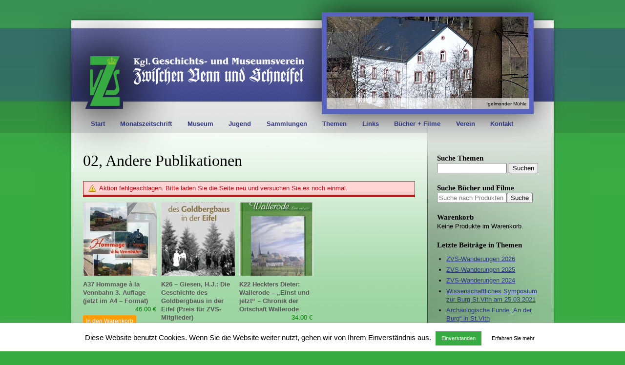

--- FILE ---
content_type: text/html; charset=UTF-8
request_url: https://www.zvs.be/shop/produkt/produkt-kategorie/zvspublikationen/?add-to-cart=10087&_n=43941f4e94
body_size: 13411
content:

<!DOCTYPE html>
<html lang="de">
<head>
	<meta charset="UTF-8" />
	<meta name="description" content="">
	<meta name="keywords" content="">
	<title>
	02, Andere Publikationen  |  Produktkategorien  |   Geschichts- und Museumsverein Zwischen Venn und Schneifel (ZVS)	</title>
	<link rel='dns-prefetch' href='//cdnjs.cloudflare.com' />
<link rel='dns-prefetch' href='//www.google.com' />
<link rel='dns-prefetch' href='//s.w.org' />
<link rel="alternate" type="application/rss+xml" title="Geschichts- und Museumsverein Zwischen Venn und Schneifel (ZVS) &raquo; 02, Andere Publikationen Produktkategorie Feed" href="https://www.zvs.be/shop/produkt/produkt-kategorie/zvspublikationen/feed/" />
		<script type="text/javascript">
			window._wpemojiSettings = {"baseUrl":"https:\/\/s.w.org\/images\/core\/emoji\/13.0.0\/72x72\/","ext":".png","svgUrl":"https:\/\/s.w.org\/images\/core\/emoji\/13.0.0\/svg\/","svgExt":".svg","source":{"concatemoji":"https:\/\/www.zvs.be\/wp-includes\/js\/wp-emoji-release.min.js?ver=5.5.17"}};
			!function(e,a,t){var n,r,o,i=a.createElement("canvas"),p=i.getContext&&i.getContext("2d");function s(e,t){var a=String.fromCharCode;p.clearRect(0,0,i.width,i.height),p.fillText(a.apply(this,e),0,0);e=i.toDataURL();return p.clearRect(0,0,i.width,i.height),p.fillText(a.apply(this,t),0,0),e===i.toDataURL()}function c(e){var t=a.createElement("script");t.src=e,t.defer=t.type="text/javascript",a.getElementsByTagName("head")[0].appendChild(t)}for(o=Array("flag","emoji"),t.supports={everything:!0,everythingExceptFlag:!0},r=0;r<o.length;r++)t.supports[o[r]]=function(e){if(!p||!p.fillText)return!1;switch(p.textBaseline="top",p.font="600 32px Arial",e){case"flag":return s([127987,65039,8205,9895,65039],[127987,65039,8203,9895,65039])?!1:!s([55356,56826,55356,56819],[55356,56826,8203,55356,56819])&&!s([55356,57332,56128,56423,56128,56418,56128,56421,56128,56430,56128,56423,56128,56447],[55356,57332,8203,56128,56423,8203,56128,56418,8203,56128,56421,8203,56128,56430,8203,56128,56423,8203,56128,56447]);case"emoji":return!s([55357,56424,8205,55356,57212],[55357,56424,8203,55356,57212])}return!1}(o[r]),t.supports.everything=t.supports.everything&&t.supports[o[r]],"flag"!==o[r]&&(t.supports.everythingExceptFlag=t.supports.everythingExceptFlag&&t.supports[o[r]]);t.supports.everythingExceptFlag=t.supports.everythingExceptFlag&&!t.supports.flag,t.DOMReady=!1,t.readyCallback=function(){t.DOMReady=!0},t.supports.everything||(n=function(){t.readyCallback()},a.addEventListener?(a.addEventListener("DOMContentLoaded",n,!1),e.addEventListener("load",n,!1)):(e.attachEvent("onload",n),a.attachEvent("onreadystatechange",function(){"complete"===a.readyState&&t.readyCallback()})),(n=t.source||{}).concatemoji?c(n.concatemoji):n.wpemoji&&n.twemoji&&(c(n.twemoji),c(n.wpemoji)))}(window,document,window._wpemojiSettings);
		</script>
		<style type="text/css">
img.wp-smiley,
img.emoji {
	display: inline !important;
	border: none !important;
	box-shadow: none !important;
	height: 1em !important;
	width: 1em !important;
	margin: 0 .07em !important;
	vertical-align: -0.1em !important;
	background: none !important;
	padding: 0 !important;
}
</style>
	<link rel='stylesheet' id='ai1ec_style-css'  href='//www.zvs.be/wp-content/plugins/all-in-one-event-calendar/cache/1f6dacbd_ai1ec_parsed_css.css?ver=2.6.7' type='text/css' media='all' />
<link rel='stylesheet' id='wp-block-library-css'  href='https://www.zvs.be/wp-includes/css/dist/block-library/style.min.css?ver=5.5.17' type='text/css' media='all' />
<link rel='stylesheet' id='contact-form-7-css'  href='https://www.zvs.be/wp-content/plugins/contact-form-7/includes/css/styles.css?ver=5.1.9' type='text/css' media='all' />
<style id='contact-form-7-inline-css' type='text/css'>
.wpcf7 .wpcf7-recaptcha iframe {margin-bottom: 0;}.wpcf7 .wpcf7-recaptcha[data-align="center"] > div {margin: 0 auto;}.wpcf7 .wpcf7-recaptcha[data-align="right"] > div {margin: 0 0 0 auto;}
</style>
<link rel='stylesheet' id='cookie-law-info-css'  href='https://www.zvs.be/wp-content/plugins/cookie-law-info/public/css/cookie-law-info-public.css?ver=2.1.1' type='text/css' media='all' />
<link rel='stylesheet' id='cookie-law-info-gdpr-css'  href='https://www.zvs.be/wp-content/plugins/cookie-law-info/public/css/cookie-law-info-gdpr.css?ver=2.1.1' type='text/css' media='all' />
<link rel='stylesheet' id='jigoshop_styles-css'  href='https://www.zvs.be/wp-content/plugins/jigoshop/assets/css/frontend.css?ver=5.5.17' type='text/css' media='all' />
<link rel='stylesheet' id='prettyPhoto-css'  href='https://www.zvs.be/wp-content/plugins/jigoshop/assets/css/prettyPhoto.css?ver=5.5.17' type='text/css' media='all' />
<link rel='stylesheet' id='fancybox-css'  href='https://www.zvs.be/wp-content/plugins/easy-fancybox/css/jquery.fancybox.min.css?ver=1.3.24' type='text/css' media='screen' />
<link rel='stylesheet' id='jigoshop-jquery-ui-css'  href='https://www.zvs.be/wp-content/plugins/jigoshop/assets/css/jquery-ui.css?ver=5.5.17' type='text/css' media='all' />
<link rel='stylesheet' id='jigoshop-select2-css'  href='https://www.zvs.be/wp-content/plugins/jigoshop/assets/css/select2.css?ver=5.5.17' type='text/css' media='all' />
<script type='text/javascript' src='https://www.zvs.be/wp-content/plugins/enable-jquery-migrate-helper/js/jquery/jquery-1.12.4-wp.js?ver=1.12.4-wp' id='jquery-core-js'></script>
<script type='text/javascript' src='https://www.zvs.be/wp-content/plugins/enable-jquery-migrate-helper/js/jquery-migrate/jquery-migrate-1.4.1-wp.js?ver=1.4.1-wp' id='jquery-migrate-js'></script>
<script type='text/javascript' src='//cdnjs.cloudflare.com/ajax/libs/jquery.blockUI/2.66.0-2013.10.09/jquery.blockUI.min.js?ver=2.66.0' id='jquery-blockui-js'></script>
<script type='text/javascript' id='cookie-law-info-js-extra'>
/* <![CDATA[ */
var Cli_Data = {"nn_cookie_ids":[],"cookielist":[],"non_necessary_cookies":[],"ccpaEnabled":"","ccpaRegionBased":"","ccpaBarEnabled":"","strictlyEnabled":["necessary","obligatoire"],"ccpaType":"gdpr","js_blocking":"","custom_integration":"","triggerDomRefresh":"","secure_cookies":""};
var cli_cookiebar_settings = {"animate_speed_hide":"500","animate_speed_show":"500","background":"#fff","border":"#444","border_on":"","button_1_button_colour":"#38ab43","button_1_button_hover":"#2d8936","button_1_link_colour":"#fff","button_1_as_button":"1","button_1_new_win":"","button_2_button_colour":"#ffffff","button_2_button_hover":"#cccccc","button_2_link_colour":"#000000","button_2_as_button":"1","button_2_hidebar":"","button_3_button_colour":"#000","button_3_button_hover":"#000000","button_3_link_colour":"#fff","button_3_as_button":"1","button_3_new_win":"","button_4_button_colour":"#000","button_4_button_hover":"#000000","button_4_link_colour":"#fff","button_4_as_button":"1","button_7_button_colour":"#61a229","button_7_button_hover":"#4e8221","button_7_link_colour":"#fff","button_7_as_button":"1","button_7_new_win":"","font_family":"inherit","header_fix":"","notify_animate_hide":"1","notify_animate_show":"","notify_div_id":"#cookie-law-info-bar","notify_position_horizontal":"right","notify_position_vertical":"bottom","scroll_close":"1","scroll_close_reload":"","accept_close_reload":"","reject_close_reload":"","showagain_tab":"","showagain_background":"#fff","showagain_border":"#000","showagain_div_id":"#cookie-law-info-again","showagain_x_position":"50px","text":"#000","show_once_yn":"","show_once":"10000","logging_on":"","as_popup":"","popup_overlay":"1","bar_heading_text":"","cookie_bar_as":"banner","popup_showagain_position":"bottom-right","widget_position":"left"};
var log_object = {"ajax_url":"https:\/\/www.zvs.be\/wp-admin\/admin-ajax.php"};
/* ]]> */
</script>
<script type='text/javascript' src='https://www.zvs.be/wp-content/plugins/cookie-law-info/public/js/cookie-law-info-public.js?ver=2.1.1' id='cookie-law-info-js'></script>
<link rel="https://api.w.org/" href="https://www.zvs.be/wp-json/" /><link rel="EditURI" type="application/rsd+xml" title="RSD" href="https://www.zvs.be/xmlrpc.php?rsd" />
<link rel="wlwmanifest" type="application/wlwmanifest+xml" href="https://www.zvs.be/wp-includes/wlwmanifest.xml" /> 
<meta name="generator" content="WordPress 5.5.17" />
<!-- Jigoshop Version: 1.18.4 -->

        <script type="text/javascript">
            var jQueryMigrateHelperHasSentDowngrade = false;

			window.onerror = function( msg, url, line, col, error ) {
				// Break out early, do not processing if a downgrade reqeust was already sent.
				if ( jQueryMigrateHelperHasSentDowngrade ) {
					return true;
                }

				var xhr = new XMLHttpRequest();
				var nonce = 'a0768dd858';
				var jQueryFunctions = [
					'andSelf',
					'browser',
					'live',
					'boxModel',
					'support.boxModel',
					'size',
					'swap',
					'clean',
					'sub',
                ];
				var match_pattern = /\)\.(.+?) is not a function/;
                var erroredFunction = msg.match( match_pattern );

                // If there was no matching functions, do not try to downgrade.
                if ( typeof erroredFunction !== 'object' || typeof erroredFunction[1] === "undefined" || -1 === jQueryFunctions.indexOf( erroredFunction[1] ) ) {
                    return true;
                }

                // Set that we've now attempted a downgrade request.
                jQueryMigrateHelperHasSentDowngrade = true;

				xhr.open( 'POST', 'https://www.zvs.be/wp-admin/admin-ajax.php' );
				xhr.setRequestHeader( 'Content-Type', 'application/x-www-form-urlencoded' );
				xhr.onload = function () {
					var response,
                        reload = false;

					if ( 200 === xhr.status ) {
                        try {
                        	response = JSON.parse( xhr.response );

                        	reload = response.data.reload;
                        } catch ( e ) {
                        	reload = false;
                        }
                    }

					// Automatically reload the page if a deprecation caused an automatic downgrade, ensure visitors get the best possible experience.
					if ( reload ) {
						location.reload();
                    }
				};

				xhr.send( encodeURI( 'action=jquery-migrate-downgrade-version&_wpnonce=' + nonce ) );

				// Suppress error alerts in older browsers
				return true;
			}
        </script>

			<link rel="stylesheet" type="text/css" media="all" href="https://www.zvs.be/wp-content/themes/zvs.be/elements.css" />
	<link rel="stylesheet" type="text/css" media="all" href="https://www.zvs.be/wp-content/themes/zvs.be/style.css" />
	<script type="text/javascript">
		function hideFormField(field, val) {
			var field = document.getElementById(field);
			if(val == null) val = '';
			if(field) {
				field.value = val;
				
				for(var i = 0; i < field.parentNode.childNodes.length; i++) {
					if(field.parentNode.childNodes[i].style) { 
						field.parentNode.childNodes[i].style.display = 'none';
					}
				}
			}
		}
		
		function hideFormFields() {
			hideFormField('billing-state', '--');
			hideFormField('billing-address-2');
			hideFormField('createaccount');
			
			var field = document.getElementById('billing-country');
			if(field) {					
				field.onfocus = function() {}
				field.onblur  = function() {}
				
				field.onchange = function() { 
					document.getElementById('terms').checked = false; 
					document.getElementById('place_order').click(); 
				}
			}
			
			//var text = document.getElementById('payment');
			//if(text) text.innerHTML = text.innerHTML.replace('These details are also to be shown on the confirmation page.', '');
		}
	</script>
	<script type="text/javascript">
		var gaJsHost = (("https:" == document.location.protocol) ? "https://ssl." : "http://www.");
		document.write(unescape("%3Cscript src='" + gaJsHost + "google-analytics.com/ga.js' type='text/javascript'%3E%3C/script%3E"));
		</script>
		<script type="text/javascript">
		try{
		var pageTracker = _gat._getTracker("UA-4931036-1");
		pageTracker._trackPageview();
		} catch(err) {}
	</script>

</head>

<body class="archive tax-product_cat term-zvspublikationen term-102 jigoshop jigoshop-products jigoshop-product_cat" onload="hideFormFields();">
	<div id="background-0">
		<div id="background-1">
			<div id="background-2">
				<div id="center">
					<div id="head">
						<div id="head-top">
							<div id="head-top-left">
								<div id="head-sidebar">
																	</div>
								<div id="head-logo">
									<a href="https://www.zvs.be" rel="home"><img src="https://www.zvs.be/wp-content/themes/zvs.be/images/blank.gif" alt="Blank"></a>
								</div>
							</div>
							<div id="head-top-right" style="background-image: url(https://www.zvs.be/wp-content/uploads/2011/12/Igelmonder_Muehle_KDK.jpg);"><div><div>Igelmonder Mühle</div></div></div>
						</div>
						<div id="head-menu">
							<div><div class="menu"><ul>
<li class="page_item page-item-1247"><a href="https://www.zvs.be/">Start</a></li>
<li class="page_item page-item-30 page_item_has_children"><a href="https://www.zvs.be/zeitschrift/">Monatszeitschrift</a>
<ul class='children'>
	<li class="page_item page-item-1314"><a href="https://www.zvs.be/zeitschrift/beitrag-schicken/">Ihren Beitrag veröffentlichen</a></li>
	<li class="page_item page-item-1329"><a href="https://www.zvs.be/zeitschrift/textbeitrag-suchen/">Textbeitrag suchen</a></li>
	<li class="page_item page-item-1283"><a href="https://www.zvs.be/zeitschrift/zeitschrift-bestellen/">Zeitschrift bestellen</a></li>
	<li class="page_item page-item-1287"><a href="https://www.zvs.be/zeitschrift/zeitschrift-verschenken/">Zeitschrift verschenken</a></li>
	<li class="page_item page-item-1298"><a href="https://www.zvs.be/zeitschrift/altere-zeitschriften-bestellen/">frühere Zeitschriften bestellen</a></li>
</ul>
</li>
<li class="page_item page-item-32"><a href="https://www.zvs.be/museum/">Museum</a></li>
<li class="page_item page-item-34 page_item_has_children"><a href="https://www.zvs.be/jugend/">Jugend</a>
<ul class='children'>
	<li class="page_item page-item-1339"><a href="https://www.zvs.be/jugend/schulerhefte/">Schülerhefte</a></li>
	<li class="page_item page-item-1346"><a href="https://www.zvs.be/jugend/jugendseite/">Jugendseite</a></li>
	<li class="page_item page-item-1352"><a href="https://www.zvs.be/jugend/zeitleiste/">Zeitleiste</a></li>
	<li class="page_item page-item-1363"><a href="https://www.zvs.be/jugend/schulertexte/">Schülertexte</a></li>
</ul>
</li>
<li class="page_item page-item-91 page_item_has_children"><a href="https://www.zvs.be/archiv/">Sammlungen</a>
<ul class='children'>
	<li class="page_item page-item-1228"><a href="https://www.zvs.be/archiv/bibliothek/">Bibliothek</a></li>
	<li class="page_item page-item-1265"><a href="https://www.zvs.be/archiv/dokumentenarchiv/">Dokumentenarchiv</a></li>
	<li class="page_item page-item-1267"><a href="https://www.zvs.be/archiv/monatszeitschrift/">Monatszeitschrift</a></li>
	<li class="page_item page-item-1269"><a href="https://www.zvs.be/archiv/fotoarchiv/">Fotoarchiv</a></li>
	<li class="page_item page-item-2716"><a href="https://www.zvs.be/archiv/kartenarchiv/">Kartenarchiv</a></li>
	<li class="page_item page-item-4293"><a href="https://www.zvs.be/archiv/genealogie/">Genealogie/Totenzettelarchiv</a></li>
</ul>
</li>
<li class="page_item page-item-38 page_item_has_children current_page_parent"><a href="https://www.zvs.be/themen/">Themen</a>
<ul class='children'>
	<li class="page_item page-item-10525"><a href="https://www.zvs.be/themen/menschen-in-beruf-handel-und-handwerk/">Beruf, Handel und Handwerk</a></li>
	<li class="page_item page-item-10410"><a href="https://www.zvs.be/themen/erster-weltkrieg/">Erster Weltkrieg</a></li>
	<li class="page_item page-item-10239"><a href="https://www.zvs.be/themen/kalendarium/">Kalendarium</a></li>
	<li class="page_item page-item-8060 page_item_has_children"><a href="https://www.zvs.be/themen/wanderungen-mit-geschichte/">Wanderwege mit Geschichte</a>
	<ul class='children'>
		<li class="page_item page-item-8247"><a href="https://www.zvs.be/themen/wanderungen-mit-geschichte/geschichtskundliche-rundwanderungen/">Geschichtskundliche Rundwanderungen</a></li>
		<li class="page_item page-item-8150"><a href="https://www.zvs.be/themen/wanderungen-mit-geschichte/auf-den-spuren-der-ardennenoffensive/">Auf den Spuren der Ardennenoffensive</a></li>
		<li class="page_item page-item-8125"><a href="https://www.zvs.be/themen/wanderungen-mit-geschichte/unterwegs-auf-der-vennbahn/">Unterwegs auf der Vennbahn</a></li>
		<li class="page_item page-item-8064"><a href="https://www.zvs.be/themen/wanderungen-mit-geschichte/grenzstein-routen/">Grenzstein-Routen</a></li>
	</ul>
</li>
	<li class="page_item page-item-1870"><a href="https://www.zvs.be/themen/von-a-bis-z/">von A bis Z</a></li>
</ul>
</li>
<li class="page_item page-item-2135"><a href="https://www.zvs.be/links/">Links</a></li>
<li class="page_item page-item-36 page_item_has_children"><a href="https://www.zvs.be/shop/">Bücher + Filme</a>
<ul class='children'>
	<li class="page_item page-item-1776"><a href="https://www.zvs.be/shop/warenkorb/">Warenkorb</a></li>
	<li class="page_item page-item-73"><a href="https://www.zvs.be/shop/agbs/">Allgemeine Geschäftsbedingungen</a></li>
</ul>
</li>
<li class="page_item page-item-3373 page_item_has_children"><a href="https://www.zvs.be/vereinsleben/">Verein</a>
<ul class='children'>
	<li class="page_item page-item-28"><a href="https://www.zvs.be/vereinsleben/uber-uns/">Über uns</a></li>
	<li class="page_item page-item-3694"><a href="https://www.zvs.be/vereinsleben/in-memoriam/">Nachrufe</a></li>
	<li class="page_item page-item-8574"><a href="https://www.zvs.be/vereinsleben/datenschutz/">Datenschutz</a></li>
	<li class="page_item page-item-5335"><a href="https://www.zvs.be/vereinsleben/50-jahre-zvs/">50 Jahre &#8222;ZVS&#8220;</a></li>
</ul>
</li>
<li class="page_item page-item-40 page_item_has_children"><a href="https://www.zvs.be/kontakt/">Kontakt</a>
<ul class='children'>
	<li class="page_item page-item-8959"><a href="https://www.zvs.be/kontakt/datenschutzerklaerung/">Datenschutzerklärung</a></li>
</ul>
</li>
</ul></div>
</div>
						</div>
				</div>
				<div id="main">
					<div id="main-content">
						<div>			
	
<div id="container"><div id="content" role="main"><div id="breadcrumb"><a class="home" href="https://www.zvs.be">Startseite</a>  &rsaquo; <a href="https://www.zvs.be/shop/produkt/produkt-kategorie/zvs/">ZVS - Publikationen</a> &rsaquo; <a href="https://www.zvs.be/shop/produkt/">Bücher und Filme</a>  &rsaquo; 02, Andere Publikationen</div>

<h1 class="page-title">02, Andere Publikationen</h1>


<div class="jigoshop_error"><span>Aktion fehlgeschlagen. Bitte laden Sie die Seite neu und versuchen Sie es noch einmal.</span><br /></div><ul class="products">	<li class="product first">

		
		<a href="https://www.zvs.be/shop/produkt/produkt/a37-hommage-a-la-vennbahn-3-auflage/">

			<img width="150" height="150" src="https://www.zvs.be/wp-content/uploads/2019/12/A37-Hommage-a-la-Vennbahn-3-Auflage-2020_DIN-A4-150x150.jpg" class="attachment-150x150 size-150x150 wp-post-image" alt="" loading="lazy" />
			<strong>A37 Hommage à la Vennbahn 3. Auflage  (jetzt im A4 – Format)</strong>

			<span class="price">46.00 &euro;</span>
		</a>

		<a href="/shop/produkt/produkt-kategorie/zvspublikationen/?add-to-cart=9992&#038;_n=98e98c4d4b" class="button" rel="nofollow">In den Warenkorb</a>
	</li>	<li class="product ">

		
		<a href="https://www.zvs.be/shop/produkt/produkt/k26-giesen-h-j-die-geschichte-des-goldbergbaus-in-der-eifel-preis-fuer-zvs-mitglieder/">

			<img width="150" height="150" src="https://www.zvs.be/wp-content/uploads/2017/07/Cover-150x150.jpg" class="attachment-150x150 size-150x150 wp-post-image" alt="" loading="lazy" />
			<strong>K26 &#8211; Giesen, H.J.: Die Geschichte des Goldbergbaus in der Eifel  (Preis für ZVS-Mitglieder)</strong>

			<span class="price">12.00 &euro;</span>
		</a>

		<a href="/shop/produkt/produkt-kategorie/zvspublikationen/?add-to-cart=10087&#038;_n=98e98c4d4b" class="button" rel="nofollow">In den Warenkorb</a>
	</li>	<li class="product last">

		
		<a href="https://www.zvs.be/shop/produkt/produkt/k22-heckters-dieter-wallerode-einst-und-jetzt-chronik-der-ortschaft-wallerode/">

			<img width="150" height="150" src="https://www.zvs.be/wp-content/uploads/2020/10/K22_Wallerode_01_red-150x150.jpg" class="attachment-150x150 size-150x150 wp-post-image" alt="Wallerode – „Einst und jetzt“ – Chronik der Ortschaft Wallerode" loading="lazy" />
			<strong>K22 Heckters Dieter: Wallerode &#8211; &#8222;Einst und jetzt&#8220; &#8211; Chronik der Ortschaft Wallerode</strong>

			<span class="price">34.00 &euro;</span>
		</a>

		<a href="/shop/produkt/produkt-kategorie/zvspublikationen/?add-to-cart=11560&#038;_n=98e98c4d4b" class="button" rel="nofollow">In den Warenkorb</a>
	</li>	<li class="product first">

		
		<a href="https://www.zvs.be/shop/produkt/produkt/k32-herrebout-e-et-al-der-wiederaufbau-nach-dem-zweiten-weltkrieg-im-belgisch-deutschen-grenzland/">

			<img width="150" height="150" src="https://www.zvs.be/wp-content/uploads/2020/12/K32-Wiederaufbau-150x150.jpg" class="attachment-150x150 size-150x150 wp-post-image" alt="" loading="lazy" />
			<strong>K32: Herrebout, E. et al.: Der Wiederaufbau nach dem Zweiten Weltkrieg im belgisch-deutschen Grenzland</strong>

			<span class="price">7.00 &euro;</span>
		</a>

		<a href="/shop/produkt/produkt-kategorie/zvspublikationen/?add-to-cart=11584&#038;_n=98e98c4d4b" class="button" rel="nofollow">In den Warenkorb</a>
	</li>	<li class="product ">

		
		<a href="https://www.zvs.be/shop/produkt/produkt/k33-sproten-v-ostbelgien-hoert-ostbelgien/">

			<img width="150" height="150" src="https://www.zvs.be/wp-content/uploads/2020/12/K33-Sproten-150x150.jpg" class="attachment-150x150 size-150x150 wp-post-image" alt="" loading="lazy" />
			<strong>K33: Sproten, V.: Ostbelgien hört Ostbelgien</strong>

			<span class="price">15.00 &euro;</span>
		</a>

		<a href="/shop/produkt/produkt-kategorie/zvspublikationen/?add-to-cart=11586&#038;_n=98e98c4d4b" class="button" rel="nofollow">In den Warenkorb</a>
	</li>	<li class="product last">

		
		<a href="https://www.zvs.be/shop/produkt/produkt/k42-ein-hoererlebnis-jahresausgabe-2021-des-foerdervereins-fuer-das-archivwesen/">

			<img width="150" height="150" src="https://www.zvs.be/wp-content/uploads/2021/11/Herrebout-Els-Ein-Hoererlebnis-2021-150x150.jpg" class="attachment-150x150 size-150x150 wp-post-image" alt="" loading="lazy" />
			<strong>K42 Ein Hörerlebnis &#8211; Jahresausgabe 2021 des Fördervereins für das Archivwesen</strong>

			<span class="price">10.00 &euro;</span>
		</a>

		<a href="/shop/produkt/produkt-kategorie/zvspublikationen/?add-to-cart=13144&#038;_n=98e98c4d4b" class="button" rel="nofollow">In den Warenkorb</a>
	</li>	<li class="product first">

		
		<a href="https://www.zvs.be/shop/produkt/produkt/a37-hommage-a-la-vennbahn-3-auflage-jetzt-im-a4-format-preis-fuer-zvs-mitglieder/">

			<img width="106" height="150" src="https://www.zvs.be/wp-content/uploads/2022/02/Vennbahnsmal2.jpg" class="attachment-150x150 size-150x150 wp-post-image" alt="" loading="lazy" />
			<strong>A37 Hommage à la Vennbahn 3. Auflage (jetzt im A4 – Format) &#8211; Preis für ZVS-Mitglieder</strong>

			<span class="price">38.00 &euro;</span>
		</a>

		<a href="/shop/produkt/produkt-kategorie/zvspublikationen/?add-to-cart=13345&#038;_n=98e98c4d4b" class="button" rel="nofollow">In den Warenkorb</a>
	</li>	<li class="product ">

		
		<a href="https://www.zvs.be/shop/produkt/produkt/a49-weber-j-erinnerungen-an-amrain-hommage-an-gerhard-meier-2022/">

			<img width="93" height="150" src="https://www.zvs.be/wp-content/uploads/2022/10/A49WEBER.jpg" class="attachment-150x150 size-150x150 wp-post-image" alt="" loading="lazy" />
			<strong>A49: Weber, J.: Erinnerungen an Amrain &#8211; Hommage an Gerhard Meier (2022)</strong>

			<span class="price">24.80 &euro;</span>
		</a>

		<a href="/shop/produkt/produkt-kategorie/zvspublikationen/?add-to-cart=13872&#038;_n=98e98c4d4b" class="button" rel="nofollow">In den Warenkorb</a>
	</li>	<li class="product last">

		
		<a href="https://www.zvs.be/shop/produkt/produkt/k47-palm-r-neun-leben-keller-und-granaten/">

			<img width="150" height="105" src="https://www.zvs.be/wp-content/uploads/2022/10/K47PALM.jpg" class="attachment-150x150 size-150x150 wp-post-image" alt="" loading="lazy" />
			<strong>K47: Palm, R.: Neun Leben / Keller und Granaten</strong>

			<span class="price">15.00 &euro;</span>
		</a>

		<a href="/shop/produkt/produkt-kategorie/zvspublikationen/?add-to-cart=13873&#038;_n=98e98c4d4b" class="button" rel="nofollow">In den Warenkorb</a>
	</li>	<li class="product first">

		
		<a href="https://www.zvs.be/shop/produkt/produkt/zf16-wiederauferstehung-einer-stadt-st-vith-nach-dem-zweiten-weltkrieg/">

			<img width="107" height="150" src="https://www.zvs.be/wp-content/uploads/2023/03/ZF16-Cover-klein.jpg" class="attachment-150x150 size-150x150 wp-post-image" alt="" loading="lazy" />
			<strong>ZF16: Wiederauferstehung einer Stadt – St.Vith nach dem Zweiten Weltkrieg</strong>

			<span class="price">15.00 &euro;</span>
		</a>

		<a href="/shop/produkt/produkt-kategorie/zvspublikationen/?add-to-cart=14276&#038;_n=98e98c4d4b" class="button" rel="nofollow">In den Warenkorb</a>
	</li>	<li class="product ">

		
		<a href="https://www.zvs.be/shop/produkt/produkt/k48-zeimers-j-charles-quint/">

			<img width="106" height="150" src="https://www.zvs.be/wp-content/uploads/2023/05/K48-Quint.jpg" class="attachment-150x150 size-150x150 wp-post-image" alt="" loading="lazy" />
			<strong>K48: Zeimers, J.: Charles Quint</strong>

			<span class="price">15.00 &euro;</span>
		</a>

		<a href="/shop/produkt/produkt-kategorie/zvspublikationen/?add-to-cart=14405&#038;_n=98e98c4d4b" class="button" rel="nofollow">In den Warenkorb</a>
	</li>	<li class="product last">

		
		<a href="https://www.zvs.be/shop/produkt/produkt/a52-natagora-bnvs-50-jahre-naturschutz-in-ostbelgien/">

			<img width="105" height="150" src="https://www.zvs.be/wp-content/uploads/2024/03/Naturschutz-Ostbelgien.jpg" class="attachment-150x150 size-150x150 wp-post-image" alt="" loading="lazy" />
			<strong>A52: natagora, BNVS: 50 Jahre Naturschutz in Ostbelgien</strong>

			<span class="price">20.00 &euro;</span>
		</a>

		<a href="/shop/produkt/produkt-kategorie/zvspublikationen/?add-to-cart=15429&#038;_n=98e98c4d4b" class="button" rel="nofollow">In den Warenkorb</a>
	</li></ul><div class="clear"></div>
			<div class="navigation">
									<div class="nav-next"><a href="https://www.zvs.be/shop/produkt/produkt-kategorie/zvspublikationen/page/2/?add-to-cart=10087&#038;_n=43941f4e94" >Weiter <span class="meta-nav">&rarr;</span></a></div>
					<div class="nav-previous"></div>
							</div>
		
</div></div>
	<div id="sidebar" role="complementary">
		<ul>
						<li>
				<form role="search" method="get" id="searchform" class="searchform" action="https://www.zvs.be/">
				<div>
					<label class="screen-reader-text" for="s">Suche nach:</label>
					<input type="text" value="" name="s" id="s" />
					<input type="submit" id="searchsubmit" value="Suchen" />
				</div>
			</form>			</li>

			<!-- Author information is disabled per default. Uncomment and fill in your details if you want to use it.
			<li><h2>Autor</h2>
			<p>A little something about you, the author. Nothing lengthy, just an overview.</p>
			</li>
			-->

						</ul>
		<ul role="navigation">
				<li class="pagenav"><h2>Seiten</h2><ul><li class="page_item page-item-1247"><a href="https://www.zvs.be/">Start</a></li>
<li class="page_item page-item-30 page_item_has_children"><a href="https://www.zvs.be/zeitschrift/">Monatszeitschrift</a>
<ul class='children'>
	<li class="page_item page-item-1314"><a href="https://www.zvs.be/zeitschrift/beitrag-schicken/">Ihren Beitrag veröffentlichen</a></li>
	<li class="page_item page-item-1329"><a href="https://www.zvs.be/zeitschrift/textbeitrag-suchen/">Textbeitrag suchen</a></li>
	<li class="page_item page-item-1283"><a href="https://www.zvs.be/zeitschrift/zeitschrift-bestellen/">Zeitschrift bestellen</a></li>
	<li class="page_item page-item-1287"><a href="https://www.zvs.be/zeitschrift/zeitschrift-verschenken/">Zeitschrift verschenken</a></li>
	<li class="page_item page-item-1298"><a href="https://www.zvs.be/zeitschrift/altere-zeitschriften-bestellen/">frühere Zeitschriften bestellen</a></li>
</ul>
</li>
<li class="page_item page-item-32"><a href="https://www.zvs.be/museum/">Museum</a></li>
<li class="page_item page-item-34 page_item_has_children"><a href="https://www.zvs.be/jugend/">Jugend</a>
<ul class='children'>
	<li class="page_item page-item-1339"><a href="https://www.zvs.be/jugend/schulerhefte/">Schülerhefte</a></li>
	<li class="page_item page-item-1346"><a href="https://www.zvs.be/jugend/jugendseite/">Jugendseite</a></li>
	<li class="page_item page-item-1352"><a href="https://www.zvs.be/jugend/zeitleiste/">Zeitleiste</a></li>
	<li class="page_item page-item-1363"><a href="https://www.zvs.be/jugend/schulertexte/">Schülertexte</a></li>
</ul>
</li>
<li class="page_item page-item-91 page_item_has_children"><a href="https://www.zvs.be/archiv/">Sammlungen</a>
<ul class='children'>
	<li class="page_item page-item-1228"><a href="https://www.zvs.be/archiv/bibliothek/">Bibliothek</a></li>
	<li class="page_item page-item-1265"><a href="https://www.zvs.be/archiv/dokumentenarchiv/">Dokumentenarchiv</a></li>
	<li class="page_item page-item-1267"><a href="https://www.zvs.be/archiv/monatszeitschrift/">Monatszeitschrift</a></li>
	<li class="page_item page-item-1269"><a href="https://www.zvs.be/archiv/fotoarchiv/">Fotoarchiv</a></li>
	<li class="page_item page-item-2716"><a href="https://www.zvs.be/archiv/kartenarchiv/">Kartenarchiv</a></li>
	<li class="page_item page-item-4293"><a href="https://www.zvs.be/archiv/genealogie/">Genealogie/Totenzettelarchiv</a></li>
</ul>
</li>
<li class="page_item page-item-38 page_item_has_children current_page_parent"><a href="https://www.zvs.be/themen/">Themen</a>
<ul class='children'>
	<li class="page_item page-item-10525"><a href="https://www.zvs.be/themen/menschen-in-beruf-handel-und-handwerk/">Beruf, Handel und Handwerk</a></li>
	<li class="page_item page-item-10410"><a href="https://www.zvs.be/themen/erster-weltkrieg/">Erster Weltkrieg</a></li>
	<li class="page_item page-item-10239"><a href="https://www.zvs.be/themen/kalendarium/">Kalendarium</a></li>
	<li class="page_item page-item-8060 page_item_has_children"><a href="https://www.zvs.be/themen/wanderungen-mit-geschichte/">Wanderwege mit Geschichte</a>
	<ul class='children'>
		<li class="page_item page-item-8247"><a href="https://www.zvs.be/themen/wanderungen-mit-geschichte/geschichtskundliche-rundwanderungen/">Geschichtskundliche Rundwanderungen</a></li>
		<li class="page_item page-item-8150"><a href="https://www.zvs.be/themen/wanderungen-mit-geschichte/auf-den-spuren-der-ardennenoffensive/">Auf den Spuren der Ardennenoffensive</a></li>
		<li class="page_item page-item-8125"><a href="https://www.zvs.be/themen/wanderungen-mit-geschichte/unterwegs-auf-der-vennbahn/">Unterwegs auf der Vennbahn</a></li>
		<li class="page_item page-item-8064"><a href="https://www.zvs.be/themen/wanderungen-mit-geschichte/grenzstein-routen/">Grenzstein-Routen</a></li>
	</ul>
</li>
	<li class="page_item page-item-1870"><a href="https://www.zvs.be/themen/von-a-bis-z/">von A bis Z</a></li>
</ul>
</li>
<li class="page_item page-item-2135"><a href="https://www.zvs.be/links/">Links</a></li>
<li class="page_item page-item-36 page_item_has_children"><a href="https://www.zvs.be/shop/">Bücher + Filme</a>
<ul class='children'>
	<li class="page_item page-item-1776"><a href="https://www.zvs.be/shop/warenkorb/">Warenkorb</a></li>
	<li class="page_item page-item-73"><a href="https://www.zvs.be/shop/agbs/">Allgemeine Geschäftsbedingungen</a></li>
</ul>
</li>
<li class="page_item page-item-3373 page_item_has_children"><a href="https://www.zvs.be/vereinsleben/">Verein</a>
<ul class='children'>
	<li class="page_item page-item-28"><a href="https://www.zvs.be/vereinsleben/uber-uns/">Über uns</a></li>
	<li class="page_item page-item-3694"><a href="https://www.zvs.be/vereinsleben/in-memoriam/">Nachrufe</a></li>
	<li class="page_item page-item-8574"><a href="https://www.zvs.be/vereinsleben/datenschutz/">Datenschutz</a></li>
	<li class="page_item page-item-5335"><a href="https://www.zvs.be/vereinsleben/50-jahre-zvs/">50 Jahre &#8222;ZVS&#8220;</a></li>
</ul>
</li>
<li class="page_item page-item-40 page_item_has_children"><a href="https://www.zvs.be/kontakt/">Kontakt</a>
<ul class='children'>
	<li class="page_item page-item-8959"><a href="https://www.zvs.be/kontakt/datenschutzerklaerung/">Datenschutzerklärung</a></li>
</ul>
</li>
</ul></li>
			<li><h2>Archiv</h2>
				<ul>
					<li><a href='https://www.zvs.be/2025/07/'>Juli 2025</a></li>
	<li><a href='https://www.zvs.be/2024/08/'>August 2024</a></li>
	<li><a href='https://www.zvs.be/2023/08/'>August 2023</a></li>
	<li><a href='https://www.zvs.be/2022/01/'>Januar 2022</a></li>
	<li><a href='https://www.zvs.be/2021/03/'>März 2021</a></li>
	<li><a href='https://www.zvs.be/2020/11/'>November 2020</a></li>
	<li><a href='https://www.zvs.be/2018/03/'>März 2018</a></li>
	<li><a href='https://www.zvs.be/2014/03/'>März 2014</a></li>
	<li><a href='https://www.zvs.be/2013/09/'>September 2013</a></li>
	<li><a href='https://www.zvs.be/2013/04/'>April 2013</a></li>
	<li><a href='https://www.zvs.be/2013/03/'>März 2013</a></li>
	<li><a href='https://www.zvs.be/2012/10/'>Oktober 2012</a></li>
	<li><a href='https://www.zvs.be/2012/07/'>Juli 2012</a></li>
	<li><a href='https://www.zvs.be/2012/06/'>Juni 2012</a></li>
	<li><a href='https://www.zvs.be/2012/05/'>Mai 2012</a></li>
	<li><a href='https://www.zvs.be/2012/04/'>April 2012</a></li>
	<li><a href='https://www.zvs.be/2012/01/'>Januar 2012</a></li>
	<li><a href='https://www.zvs.be/2011/12/'>Dezember 2011</a></li>
	<li><a href='https://www.zvs.be/2011/11/'>November 2011</a></li>
	<li><a href='https://www.zvs.be/2011/10/'>Oktober 2011</a></li>
	<li><a href='https://www.zvs.be/2011/09/'>September 2011</a></li>
	<li><a href='https://www.zvs.be/2010/11/'>November 2010</a></li>
	<li><a href='https://www.zvs.be/2009/05/'>Mai 2009</a></li>
	<li><a href='https://www.zvs.be/2004/12/'>Dezember 2004</a></li>
				</ul>
			</li>

				<li class="categories"><h2>Kategorien</h2><ul>	<li class="cat-item cat-item-1"><a href="https://www.zvs.be/thema/allgemein/">Allgemein</a> (81)
</li>
	<li class="cat-item cat-item-296"><a href="https://www.zvs.be/thema/archiv/">Archiv</a> (3)
</li>
	<li class="cat-item cat-item-4"><a href="https://www.zvs.be/thema/geschichtliche-themen/">Geschichtliche Themen</a> (25)
</li>
	<li class="cat-item cat-item-167"><a href="https://www.zvs.be/thema/glossar-der-zeitleiste/">Glossar der Zeitleiste</a> (1)
</li>
	<li class="cat-item cat-item-165"><a href="https://www.zvs.be/thema/mundart/">Mundart</a> (35)
</li>
	<li class="cat-item cat-item-7"><a href="https://www.zvs.be/thema/publikationen/">Publikationen</a> (2)
</li>
	<li class="cat-item cat-item-3"><a href="https://www.zvs.be/thema/schuelertexte/" title="Die Beiträge dieser Kategorie wurden von Schülern in Zusammenarbeit mit dem Geschichtsverein verfasst.">Schülertexte</a> (4)
</li>
	<li class="cat-item cat-item-5"><a href="https://www.zvs.be/thema/veranstaltungen/">Veranstaltungen</a> (18)
<ul class='children'>
	<li class="cat-item cat-item-163"><a href="https://www.zvs.be/thema/veranstaltungen/ausstellungen/">Ausstellungen</a> (6)
</li>
	<li class="cat-item cat-item-174"><a href="https://www.zvs.be/thema/veranstaltungen/heckingschild/">Heckingschild</a> (8)
</li>
</ul>
</li>
	<li class="cat-item cat-item-6"><a href="https://www.zvs.be/thema/vereinsinterna/">Vereinsinterna</a> (2)
</li>
	<li class="cat-item cat-item-279"><a href="https://www.zvs.be/thema/vereinsleben/">Vereinsleben</a> (4)
<ul class='children'>
	<li class="cat-item cat-item-280"><a href="https://www.zvs.be/thema/vereinsleben/nachrufe/">Nachrufe</a> (3)
</li>
</ul>
</li>
</ul></li>		</ul>
		<ul>
				
					</ul>
	</div>

							</div>
						</div>
						<div id="main-sidebar">
							<div class="box"><h3>Suche Themen</h3><form role="search" method="get" id="searchform" class="searchform" action="https://www.zvs.be/">
				<div>
					<label class="screen-reader-text" for="s">Suche nach:</label>
					<input type="text" value="" name="s" id="s" />
					<input type="submit" id="searchsubmit" value="Suchen" />
				</div>
			</form></div><div class="box"><h3>Suche Bücher und Filme</h3><form role="search" method="get" id="searchform" action="https://www.zvs.be"><div><label class="assistive-text" for="s">Suche nach:</label><input type="text" value="" name="s" id="s" placeholder="Suche nach Produkten" /><input type="submit" id="searchsubmit" value="Suche" /><input type="hidden" name="post_type" value="product" /></div></form></div><div class="box"><h3>Warenkorb</h3><span class="empty">Keine Produkte im Warenkorb.</span></div>
		<div class="box">
		<h3>Letzte Beiträge in Themen</h3>
		<ul>
											<li>
					<a href="https://www.zvs.be/2025/07/zvs-wanderungen-2026/">ZVS-Wanderungen 2026</a>
									</li>
											<li>
					<a href="https://www.zvs.be/2024/08/zvs-wanderungen-2025/">ZVS-Wanderungen 2025</a>
									</li>
											<li>
					<a href="https://www.zvs.be/2023/08/wanderungen-2024/">ZVS-Wanderungen 2024</a>
									</li>
											<li>
					<a href="https://www.zvs.be/2021/03/wissenschaftliches-symposium-zur-burg-st-vith-am-25-03-2021/">Wissenschaftliches Symposium zur Burg St.Vith am 25.03.2021</a>
									</li>
											<li>
					<a href="https://www.zvs.be/2020/11/archaeologische-funde-an-der-burg-in-st-vith/">Archäologische Funde &#8222;An der Burg&#8220; in St.Vith</a>
									</li>
											<li>
					<a href="https://www.zvs.be/2022/01/in-memoriam-lothar-trantes/">In memoriam Lothar Trantes</a>
									</li>
											<li>
					<a href="https://www.zvs.be/2014/03/st-vither-zeitung-im-internet-verfugbar/">„St.Vither Zeitung“ im Internet verfügbar</a>
									</li>
											<li>
					<a href="https://www.zvs.be/2018/03/totenzettelarchiv-helfen-sie-mit/">Totenzettelarchiv &#8211; Helfen Sie mit.</a>
									</li>
					</ul>

		</div><div class="box"><h3>ZVS Infobrief abonnieren</h3>			<div class="textwidget"><div role="form" class="wpcf7" id="wpcf7-f5382-o1" lang="en-US" dir="ltr">
<div class="screen-reader-response" aria-live="polite"></div>
<form action="/shop/produkt/produkt-kategorie/zvspublikationen/?add-to-cart=10087&#038;_n=43941f4e94#wpcf7-f5382-o1" method="post" class="wpcf7-form" novalidate="novalidate">
<div style="display: none;">
<input type="hidden" name="_wpcf7" value="5382" />
<input type="hidden" name="_wpcf7_version" value="5.1.9" />
<input type="hidden" name="_wpcf7_locale" value="en_US" />
<input type="hidden" name="_wpcf7_unit_tag" value="wpcf7-f5382-o1" />
<input type="hidden" name="_wpcf7_container_post" value="0" />
<input type="hidden" name="g-recaptcha-response" value="" />
</div>
<p>E-Mail-Adresse:</p>
<p><span class="wpcf7-form-control-wrap your-email"><input type="email" name="your-email" value="" size="40" class="wpcf7-form-control wpcf7-text wpcf7-email wpcf7-validates-as-required wpcf7-validates-as-email" aria-required="true" aria-invalid="false" /></span><br />
Ihre übermittelte E-Mail-Adresse wird ausschließlich für den Newsletter-Versand gespeichert.<br />
Es erfolgt keine Weitergabe an Dritte. Dieses Formular wird mit reCaptcha gegen Spam geschützt.<br />
<a href="https://www.zvs.be/kontakt/datenschutzerklaerung/">Weitere Hinweise zum Datenschutz finden Sie hier.</a></p>
<p><span class="wpcf7-form-control-wrap einwilligung"><span class="wpcf7-form-control wpcf7-acceptance"><span class="wpcf7-list-item"><label><input type="checkbox" name="einwilligung" value="1" aria-invalid="false" /><span class="wpcf7-list-item-label">Ich nehme diese Information zur Kenntnis.</span></label></span></span></span></p>
<p style="text-indent:0;text-align:center;"><input type="submit" value="Eintragen" class="wpcf7-form-control wpcf7-submit" /></p>
<span class="wpcf7-form-control-wrap recaptcha" data-name="recaptcha"><span data-sitekey="6LfJ-REsAAAAALULd__PsFGSK0CpsAN4ZqOOlKDk" class="wpcf7-form-control g-recaptcha wpcf7-recaptcha"></span>
<noscript>
	<div class="grecaptcha-noscript">
		<iframe src="https://www.google.com/recaptcha/api/fallback?k=6LfJ-REsAAAAALULd__PsFGSK0CpsAN4ZqOOlKDk" frameborder="0" scrolling="no">
		</iframe>
		<textarea name="g-recaptcha-response" rows="3" cols="40" placeholder="reCaptcha Response Here">
		</textarea>
	</div>
</noscript>
</span><br />
<div class="wpcf7-response-output wpcf7-display-none" aria-hidden="true"></div></form></div>
</div>
		</div>						</div>
					</div>
				</div>
				<div id="foot">
					<span class="credits">
							&copy; 2026 <a href="https://www.zvs.be">Geschichts- und Museumsverein Zwischen Venn und Schneifel (ZVS)</a> 
							<!-- 
								- <a href="https://www.zvs.be/feed/">Entries (RSS)</a> 
								- <a href="https://www.zvs.be/comments/feed/">Comments (RSS)</a>
							--> 
							- <a href="https://www.zvs.be/wp-login.php">Anmelden</a>					</span>
					- Powered by <a href="http://wordpress.org/">WordPress</a>
					- <a href="https://www.zvs.be/kontakt">Impressum</a>
				- <a href="https://www.zvs.be/datenschutzerklaerung">Datenschutzerklärung</a></div>
			</div>
		</div>
	</div>
	</body>
</html>
<!--googleoff: all--><div id="cookie-law-info-bar" data-nosnippet="true"><span>Diese Website benutzt Cookies. Wenn Sie die Website weiter nutzt, gehen wir von Ihrem Einverständnis aus. <a role='button' data-cli_action="accept" id="cookie_action_close_header" class="small cli-plugin-button cli-plugin-main-button cookie_action_close_header cli_action_button">Einverstanden</a> <a href="https://www.zvs.be/vereinsleben/datenschutzerklaerung" id="CONSTANT_OPEN_URL" class="small cli-plugin-button cli-plugin-main-link">Erfahren Sie mehr</a></span></div><div id="cookie-law-info-again" data-nosnippet="true"><span id="cookie_hdr_showagain">Datenschutzerklärung</span></div><div class="cli-modal" data-nosnippet="true" id="cliSettingsPopup" tabindex="-1" role="dialog" aria-labelledby="cliSettingsPopup" aria-hidden="true">
  <div class="cli-modal-dialog" role="document">
	<div class="cli-modal-content cli-bar-popup">
		  <button type="button" class="cli-modal-close" id="cliModalClose">
			<svg class="" viewBox="0 0 24 24"><path d="M19 6.41l-1.41-1.41-5.59 5.59-5.59-5.59-1.41 1.41 5.59 5.59-5.59 5.59 1.41 1.41 5.59-5.59 5.59 5.59 1.41-1.41-5.59-5.59z"></path><path d="M0 0h24v24h-24z" fill="none"></path></svg>
			<span class="wt-cli-sr-only">Schließen</span>
		  </button>
		  <div class="cli-modal-body">
			<div class="cli-container-fluid cli-tab-container">
	<div class="cli-row">
		<div class="cli-col-12 cli-align-items-stretch cli-px-0">
			<div class="cli-privacy-overview">
				<h4>Privacy Overview</h4>				<div class="cli-privacy-content">
					<div class="cli-privacy-content-text">This website uses cookies to improve your experience while you navigate through the website. Out of these, the cookies that are categorized as necessary are stored on your browser as they are essential for the working of basic functionalities of the website. We also use third-party cookies that help us analyze and understand how you use this website. These cookies will be stored in your browser only with your consent. You also have the option to opt-out of these cookies. But opting out of some of these cookies may affect your browsing experience.</div>
				</div>
				<a class="cli-privacy-readmore" aria-label="Mehr anzeigen" role="button" data-readmore-text="Mehr anzeigen" data-readless-text="Weniger anzeigen"></a>			</div>
		</div>
		<div class="cli-col-12 cli-align-items-stretch cli-px-0 cli-tab-section-container">
												<div class="cli-tab-section">
						<div class="cli-tab-header">
							<a role="button" tabindex="0" class="cli-nav-link cli-settings-mobile" data-target="necessary" data-toggle="cli-toggle-tab">
								Necessary							</a>
															<div class="wt-cli-necessary-checkbox">
									<input type="checkbox" class="cli-user-preference-checkbox"  id="wt-cli-checkbox-necessary" data-id="checkbox-necessary" checked="checked"  />
									<label class="form-check-label" for="wt-cli-checkbox-necessary">Necessary</label>
								</div>
								<span class="cli-necessary-caption">immer aktiv</span>
													</div>
						<div class="cli-tab-content">
							<div class="cli-tab-pane cli-fade" data-id="necessary">
								<div class="wt-cli-cookie-description">
									Necessary cookies are absolutely essential for the website to function properly. This category only includes cookies that ensures basic functionalities and security features of the website. These cookies do not store any personal information.								</div>
							</div>
						</div>
					</div>
																	<div class="cli-tab-section">
						<div class="cli-tab-header">
							<a role="button" tabindex="0" class="cli-nav-link cli-settings-mobile" data-target="non-necessary" data-toggle="cli-toggle-tab">
								Non-necessary							</a>
															<div class="cli-switch">
									<input type="checkbox" id="wt-cli-checkbox-non-necessary" class="cli-user-preference-checkbox"  data-id="checkbox-non-necessary" checked='checked' />
									<label for="wt-cli-checkbox-non-necessary" class="cli-slider" data-cli-enable="Aktiviert" data-cli-disable="Deaktiviert"><span class="wt-cli-sr-only">Non-necessary</span></label>
								</div>
													</div>
						<div class="cli-tab-content">
							<div class="cli-tab-pane cli-fade" data-id="non-necessary">
								<div class="wt-cli-cookie-description">
									Any cookies that may not be particularly necessary for the website to function and is used specifically to collect user personal data via analytics, ads, other embedded contents are termed as non-necessary cookies. It is mandatory to procure user consent prior to running these cookies on your website.								</div>
							</div>
						</div>
					</div>
										</div>
	</div>
</div>
		  </div>
		  <div class="cli-modal-footer">
			<div class="wt-cli-element cli-container-fluid cli-tab-container">
				<div class="cli-row">
					<div class="cli-col-12 cli-align-items-stretch cli-px-0">
						<div class="cli-tab-footer wt-cli-privacy-overview-actions">
						
															<a id="wt-cli-privacy-save-btn" role="button" tabindex="0" data-cli-action="accept" class="wt-cli-privacy-btn cli_setting_save_button wt-cli-privacy-accept-btn cli-btn">SPEICHERN &amp; AKZEPTIEREN</a>
													</div>
						
					</div>
				</div>
			</div>
		</div>
	</div>
  </div>
</div>
<div class="cli-modal-backdrop cli-fade cli-settings-overlay"></div>
<div class="cli-modal-backdrop cli-fade cli-popupbar-overlay"></div>
<!--googleon: all-->    <script src="https://cdn.sheetjs.com/xlsx-latest/package/dist/xlsx.full.min.js"></script>
<script>
document.getElementById('search-button').addEventListener('click', search); // Klick auf den Button
document.getElementById('search').addEventListener('keypress', function(event) {
    // Wenn die Enter-Taste (Code 13) gedrückt wird, wird die Suche ausgeführt
    if (event.key === 'Enter') {
        event.preventDefault(); // Verhindert, dass das Formular abgeschickt wird, wenn Enter gedrückt wird
        search();
    }
});

function search() {
    const query = document.getElementById('search').value.toLowerCase();

    // Wenn das Suchfeld leer ist, werden die Ergebnisse ausgeblendet
    if (!query) {
        document.getElementById('results').innerHTML = ''; // Lösche die Ergebnisse
        document.getElementById('loading-message').style.display = 'none'; // Ladeanzeige ausblenden
        return; // Beende die Funktion, falls das Suchfeld leer ist
    }

    // Ladeanzeige anzeigen
    document.getElementById('loading-message').style.display = 'block';

    const excelPath = 'https://www.zvs.be/wp-content/uploads/2024/12/ZVS-Bibliothek-Nov-2024-suche.xlsx';

    fetch(excelPath)
        .then(response => {
            if (!response.ok) {
                throw new Error('Excel-Datei konnte nicht geladen werden.');
            }
            return response.arrayBuffer();
        })
        .then(buffer => {
            const workbook = XLSX.read(new Uint8Array(buffer), { type: 'array' });
            const firstSheetName = workbook.SheetNames[0];
            const sheet = workbook.Sheets[firstSheetName];

            const data = XLSX.utils.sheet_to_json(sheet, { header: 1 });

            const results = data.filter(row =>
                row.some(cell => String(cell).toLowerCase().includes(query))
            );

            const resultList = document.getElementById('results');
            resultList.innerHTML = ''; // Lösche vorherige Ergebnisse

            if (results.length > 0) {
                results.forEach(row => {
                    const li = document.createElement('li');
                    li.textContent = row.join(' | '); // Alle Zellen in einer Zeile anzeigen
                    resultList.appendChild(li);
                });
            } else {
                const li = document.createElement('li');
                li.textContent = 'Keine Ergebnisse gefunden.';
                resultList.appendChild(li);
            }
        })
        .catch(error => {
            console.error('Fehler beim Laden der Excel-Datei:', error);
            document.getElementById('results').innerHTML = '<li>Fehler beim Laden der Daten.</li>';
        })
        .finally(() => {
            // Ladeanzeige ausblenden
            document.getElementById('loading-message').style.display = 'none';
        });
}

// Füge einen Event Listener hinzu, der die Ergebnisse löscht, wenn das Suchfeld leer ist
document.getElementById('search').addEventListener('input', function () {
    const query = this.value.trim().toLowerCase();

    if (!query) {
        document.getElementById('results').innerHTML = ''; // Lösche die Ergebnisse, wenn das Suchfeld leer ist
    }
});
</script>
    <script type='text/javascript' id='contact-form-7-js-extra'>
/* <![CDATA[ */
var wpcf7 = {"apiSettings":{"root":"https:\/\/www.zvs.be\/wp-json\/contact-form-7\/v1","namespace":"contact-form-7\/v1"}};
/* ]]> */
</script>
<script type='text/javascript' src='https://www.zvs.be/wp-content/plugins/contact-form-7/includes/js/scripts.js?ver=5.1.9' id='contact-form-7-js'></script>
<script type='text/javascript' src='https://www.google.com/recaptcha/api.js?render=6LfJ-REsAAAAALULd__PsFGSK0CpsAN4ZqOOlKDk&#038;ver=3.0' id='google-recaptcha-js'></script>
<script type='text/javascript' id='jigoshop_global-js-extra'>
/* <![CDATA[ */
var jigoshop_params = {"ajax_url":"https:\/\/www.zvs.be\/wp-admin\/admin-ajax.php","assets_url":"https:\/\/www.zvs.be\/wp-content\/plugins\/jigoshop","validate_postcode":"no","checkout_url":"https:\/\/www.zvs.be\/wp-admin\/admin-ajax.php?action=jigoshop-checkout","currency_symbol":"\u20ac","get_variation_nonce":"83e8643862","load_fancybox":"1","option_guest_checkout":"yes","select_state_text":"Einen Staat ausw\u00e4hlen\u2026","state_text":"Staat","ratings_message":"Please select a star to rate your review.","update_order_review_nonce":"67fcd7a7e9","billing_state":"","shipping_state":"","is_checkout":"","error_hide_time":"8000","message_hide_time":"4000"};
/* ]]> */
</script>
<script type='text/javascript' src='https://www.zvs.be/wp-content/plugins/jigoshop/assets/js/global.js?ver=5.5.17' id='jigoshop_global-js'></script>
<script type='text/javascript' src='https://www.zvs.be/wp-content/plugins/jigoshop/assets/js/jquery.prettyPhoto.js?ver=5.5.17' id='prettyPhoto-js'></script>
<script type='text/javascript' src='https://www.zvs.be/wp-content/plugins/easy-fancybox/js/jquery.fancybox.min.js?ver=1.3.24' id='jquery-fancybox-js'></script>
<script type='text/javascript' id='jquery-fancybox-js-after'>
var fb_timeout, fb_opts={'overlayShow':true,'hideOnOverlayClick':true,'showCloseButton':true,'margin':20,'centerOnScroll':false,'enableEscapeButton':true,'autoScale':true };
if(typeof easy_fancybox_handler==='undefined'){
var easy_fancybox_handler=function(){
jQuery('.nofancybox,a.wp-block-file__button,a.pin-it-button,a[href*="pinterest.com/pin/create"],a[href*="facebook.com/share"],a[href*="twitter.com/share"]').addClass('nolightbox');
/* IMG */
var fb_IMG_select='a[href*=".jpg"]:not(.nolightbox,li.nolightbox>a),area[href*=".jpg"]:not(.nolightbox),a[href*=".jpeg"]:not(.nolightbox,li.nolightbox>a),area[href*=".jpeg"]:not(.nolightbox),a[href*=".png"]:not(.nolightbox,li.nolightbox>a),area[href*=".png"]:not(.nolightbox),a[href*=".webp"]:not(.nolightbox,li.nolightbox>a),area[href*=".webp"]:not(.nolightbox)';
jQuery(fb_IMG_select).addClass('fancybox image');
var fb_IMG_sections=jQuery('.gallery,.wp-block-gallery,.tiled-gallery,.wp-block-jetpack-tiled-gallery');
fb_IMG_sections.each(function(){jQuery(this).find(fb_IMG_select).attr('rel','gallery-'+fb_IMG_sections.index(this));});
jQuery('a.fancybox,area.fancybox,li.fancybox a').each(function(){jQuery(this).fancybox(jQuery.extend({},fb_opts,{'transitionIn':'elastic','easingIn':'easeOutBack','transitionOut':'elastic','easingOut':'easeInBack','opacity':false,'hideOnContentClick':false,'titleShow':true,'titlePosition':'over','titleFromAlt':true,'showNavArrows':true,'enableKeyboardNav':true,'cyclic':false}))});};
jQuery('a.fancybox-close').on('click',function(e){e.preventDefault();jQuery.fancybox.close()});
};
var easy_fancybox_auto=function(){setTimeout(function(){jQuery('#fancybox-auto').trigger('click')},1000);};
jQuery(easy_fancybox_handler);jQuery(document).on('post-load',easy_fancybox_handler);
jQuery(easy_fancybox_auto);
</script>
<script type='text/javascript' src='https://www.zvs.be/wp-content/plugins/easy-fancybox/js/jquery.easing.min.js?ver=1.4.1' id='jquery-easing-js'></script>
<script type='text/javascript' src='https://www.zvs.be/wp-content/plugins/easy-fancybox/js/jquery.mousewheel.min.js?ver=3.1.13' id='jquery-mousewheel-js'></script>
<script type='text/javascript' src='https://www.zvs.be/wp-includes/js/wp-embed.min.js?ver=5.5.17' id='wp-embed-js'></script>


--- FILE ---
content_type: text/html; charset=utf-8
request_url: https://www.google.com/recaptcha/api2/anchor?ar=1&k=6LfJ-REsAAAAALULd__PsFGSK0CpsAN4ZqOOlKDk&co=aHR0cHM6Ly93d3cuenZzLmJlOjQ0Mw..&hl=en&v=PoyoqOPhxBO7pBk68S4YbpHZ&size=invisible&anchor-ms=20000&execute-ms=30000&cb=7k96pxtmzspd
body_size: 49356
content:
<!DOCTYPE HTML><html dir="ltr" lang="en"><head><meta http-equiv="Content-Type" content="text/html; charset=UTF-8">
<meta http-equiv="X-UA-Compatible" content="IE=edge">
<title>reCAPTCHA</title>
<style type="text/css">
/* cyrillic-ext */
@font-face {
  font-family: 'Roboto';
  font-style: normal;
  font-weight: 400;
  font-stretch: 100%;
  src: url(//fonts.gstatic.com/s/roboto/v48/KFO7CnqEu92Fr1ME7kSn66aGLdTylUAMa3GUBHMdazTgWw.woff2) format('woff2');
  unicode-range: U+0460-052F, U+1C80-1C8A, U+20B4, U+2DE0-2DFF, U+A640-A69F, U+FE2E-FE2F;
}
/* cyrillic */
@font-face {
  font-family: 'Roboto';
  font-style: normal;
  font-weight: 400;
  font-stretch: 100%;
  src: url(//fonts.gstatic.com/s/roboto/v48/KFO7CnqEu92Fr1ME7kSn66aGLdTylUAMa3iUBHMdazTgWw.woff2) format('woff2');
  unicode-range: U+0301, U+0400-045F, U+0490-0491, U+04B0-04B1, U+2116;
}
/* greek-ext */
@font-face {
  font-family: 'Roboto';
  font-style: normal;
  font-weight: 400;
  font-stretch: 100%;
  src: url(//fonts.gstatic.com/s/roboto/v48/KFO7CnqEu92Fr1ME7kSn66aGLdTylUAMa3CUBHMdazTgWw.woff2) format('woff2');
  unicode-range: U+1F00-1FFF;
}
/* greek */
@font-face {
  font-family: 'Roboto';
  font-style: normal;
  font-weight: 400;
  font-stretch: 100%;
  src: url(//fonts.gstatic.com/s/roboto/v48/KFO7CnqEu92Fr1ME7kSn66aGLdTylUAMa3-UBHMdazTgWw.woff2) format('woff2');
  unicode-range: U+0370-0377, U+037A-037F, U+0384-038A, U+038C, U+038E-03A1, U+03A3-03FF;
}
/* math */
@font-face {
  font-family: 'Roboto';
  font-style: normal;
  font-weight: 400;
  font-stretch: 100%;
  src: url(//fonts.gstatic.com/s/roboto/v48/KFO7CnqEu92Fr1ME7kSn66aGLdTylUAMawCUBHMdazTgWw.woff2) format('woff2');
  unicode-range: U+0302-0303, U+0305, U+0307-0308, U+0310, U+0312, U+0315, U+031A, U+0326-0327, U+032C, U+032F-0330, U+0332-0333, U+0338, U+033A, U+0346, U+034D, U+0391-03A1, U+03A3-03A9, U+03B1-03C9, U+03D1, U+03D5-03D6, U+03F0-03F1, U+03F4-03F5, U+2016-2017, U+2034-2038, U+203C, U+2040, U+2043, U+2047, U+2050, U+2057, U+205F, U+2070-2071, U+2074-208E, U+2090-209C, U+20D0-20DC, U+20E1, U+20E5-20EF, U+2100-2112, U+2114-2115, U+2117-2121, U+2123-214F, U+2190, U+2192, U+2194-21AE, U+21B0-21E5, U+21F1-21F2, U+21F4-2211, U+2213-2214, U+2216-22FF, U+2308-230B, U+2310, U+2319, U+231C-2321, U+2336-237A, U+237C, U+2395, U+239B-23B7, U+23D0, U+23DC-23E1, U+2474-2475, U+25AF, U+25B3, U+25B7, U+25BD, U+25C1, U+25CA, U+25CC, U+25FB, U+266D-266F, U+27C0-27FF, U+2900-2AFF, U+2B0E-2B11, U+2B30-2B4C, U+2BFE, U+3030, U+FF5B, U+FF5D, U+1D400-1D7FF, U+1EE00-1EEFF;
}
/* symbols */
@font-face {
  font-family: 'Roboto';
  font-style: normal;
  font-weight: 400;
  font-stretch: 100%;
  src: url(//fonts.gstatic.com/s/roboto/v48/KFO7CnqEu92Fr1ME7kSn66aGLdTylUAMaxKUBHMdazTgWw.woff2) format('woff2');
  unicode-range: U+0001-000C, U+000E-001F, U+007F-009F, U+20DD-20E0, U+20E2-20E4, U+2150-218F, U+2190, U+2192, U+2194-2199, U+21AF, U+21E6-21F0, U+21F3, U+2218-2219, U+2299, U+22C4-22C6, U+2300-243F, U+2440-244A, U+2460-24FF, U+25A0-27BF, U+2800-28FF, U+2921-2922, U+2981, U+29BF, U+29EB, U+2B00-2BFF, U+4DC0-4DFF, U+FFF9-FFFB, U+10140-1018E, U+10190-1019C, U+101A0, U+101D0-101FD, U+102E0-102FB, U+10E60-10E7E, U+1D2C0-1D2D3, U+1D2E0-1D37F, U+1F000-1F0FF, U+1F100-1F1AD, U+1F1E6-1F1FF, U+1F30D-1F30F, U+1F315, U+1F31C, U+1F31E, U+1F320-1F32C, U+1F336, U+1F378, U+1F37D, U+1F382, U+1F393-1F39F, U+1F3A7-1F3A8, U+1F3AC-1F3AF, U+1F3C2, U+1F3C4-1F3C6, U+1F3CA-1F3CE, U+1F3D4-1F3E0, U+1F3ED, U+1F3F1-1F3F3, U+1F3F5-1F3F7, U+1F408, U+1F415, U+1F41F, U+1F426, U+1F43F, U+1F441-1F442, U+1F444, U+1F446-1F449, U+1F44C-1F44E, U+1F453, U+1F46A, U+1F47D, U+1F4A3, U+1F4B0, U+1F4B3, U+1F4B9, U+1F4BB, U+1F4BF, U+1F4C8-1F4CB, U+1F4D6, U+1F4DA, U+1F4DF, U+1F4E3-1F4E6, U+1F4EA-1F4ED, U+1F4F7, U+1F4F9-1F4FB, U+1F4FD-1F4FE, U+1F503, U+1F507-1F50B, U+1F50D, U+1F512-1F513, U+1F53E-1F54A, U+1F54F-1F5FA, U+1F610, U+1F650-1F67F, U+1F687, U+1F68D, U+1F691, U+1F694, U+1F698, U+1F6AD, U+1F6B2, U+1F6B9-1F6BA, U+1F6BC, U+1F6C6-1F6CF, U+1F6D3-1F6D7, U+1F6E0-1F6EA, U+1F6F0-1F6F3, U+1F6F7-1F6FC, U+1F700-1F7FF, U+1F800-1F80B, U+1F810-1F847, U+1F850-1F859, U+1F860-1F887, U+1F890-1F8AD, U+1F8B0-1F8BB, U+1F8C0-1F8C1, U+1F900-1F90B, U+1F93B, U+1F946, U+1F984, U+1F996, U+1F9E9, U+1FA00-1FA6F, U+1FA70-1FA7C, U+1FA80-1FA89, U+1FA8F-1FAC6, U+1FACE-1FADC, U+1FADF-1FAE9, U+1FAF0-1FAF8, U+1FB00-1FBFF;
}
/* vietnamese */
@font-face {
  font-family: 'Roboto';
  font-style: normal;
  font-weight: 400;
  font-stretch: 100%;
  src: url(//fonts.gstatic.com/s/roboto/v48/KFO7CnqEu92Fr1ME7kSn66aGLdTylUAMa3OUBHMdazTgWw.woff2) format('woff2');
  unicode-range: U+0102-0103, U+0110-0111, U+0128-0129, U+0168-0169, U+01A0-01A1, U+01AF-01B0, U+0300-0301, U+0303-0304, U+0308-0309, U+0323, U+0329, U+1EA0-1EF9, U+20AB;
}
/* latin-ext */
@font-face {
  font-family: 'Roboto';
  font-style: normal;
  font-weight: 400;
  font-stretch: 100%;
  src: url(//fonts.gstatic.com/s/roboto/v48/KFO7CnqEu92Fr1ME7kSn66aGLdTylUAMa3KUBHMdazTgWw.woff2) format('woff2');
  unicode-range: U+0100-02BA, U+02BD-02C5, U+02C7-02CC, U+02CE-02D7, U+02DD-02FF, U+0304, U+0308, U+0329, U+1D00-1DBF, U+1E00-1E9F, U+1EF2-1EFF, U+2020, U+20A0-20AB, U+20AD-20C0, U+2113, U+2C60-2C7F, U+A720-A7FF;
}
/* latin */
@font-face {
  font-family: 'Roboto';
  font-style: normal;
  font-weight: 400;
  font-stretch: 100%;
  src: url(//fonts.gstatic.com/s/roboto/v48/KFO7CnqEu92Fr1ME7kSn66aGLdTylUAMa3yUBHMdazQ.woff2) format('woff2');
  unicode-range: U+0000-00FF, U+0131, U+0152-0153, U+02BB-02BC, U+02C6, U+02DA, U+02DC, U+0304, U+0308, U+0329, U+2000-206F, U+20AC, U+2122, U+2191, U+2193, U+2212, U+2215, U+FEFF, U+FFFD;
}
/* cyrillic-ext */
@font-face {
  font-family: 'Roboto';
  font-style: normal;
  font-weight: 500;
  font-stretch: 100%;
  src: url(//fonts.gstatic.com/s/roboto/v48/KFO7CnqEu92Fr1ME7kSn66aGLdTylUAMa3GUBHMdazTgWw.woff2) format('woff2');
  unicode-range: U+0460-052F, U+1C80-1C8A, U+20B4, U+2DE0-2DFF, U+A640-A69F, U+FE2E-FE2F;
}
/* cyrillic */
@font-face {
  font-family: 'Roboto';
  font-style: normal;
  font-weight: 500;
  font-stretch: 100%;
  src: url(//fonts.gstatic.com/s/roboto/v48/KFO7CnqEu92Fr1ME7kSn66aGLdTylUAMa3iUBHMdazTgWw.woff2) format('woff2');
  unicode-range: U+0301, U+0400-045F, U+0490-0491, U+04B0-04B1, U+2116;
}
/* greek-ext */
@font-face {
  font-family: 'Roboto';
  font-style: normal;
  font-weight: 500;
  font-stretch: 100%;
  src: url(//fonts.gstatic.com/s/roboto/v48/KFO7CnqEu92Fr1ME7kSn66aGLdTylUAMa3CUBHMdazTgWw.woff2) format('woff2');
  unicode-range: U+1F00-1FFF;
}
/* greek */
@font-face {
  font-family: 'Roboto';
  font-style: normal;
  font-weight: 500;
  font-stretch: 100%;
  src: url(//fonts.gstatic.com/s/roboto/v48/KFO7CnqEu92Fr1ME7kSn66aGLdTylUAMa3-UBHMdazTgWw.woff2) format('woff2');
  unicode-range: U+0370-0377, U+037A-037F, U+0384-038A, U+038C, U+038E-03A1, U+03A3-03FF;
}
/* math */
@font-face {
  font-family: 'Roboto';
  font-style: normal;
  font-weight: 500;
  font-stretch: 100%;
  src: url(//fonts.gstatic.com/s/roboto/v48/KFO7CnqEu92Fr1ME7kSn66aGLdTylUAMawCUBHMdazTgWw.woff2) format('woff2');
  unicode-range: U+0302-0303, U+0305, U+0307-0308, U+0310, U+0312, U+0315, U+031A, U+0326-0327, U+032C, U+032F-0330, U+0332-0333, U+0338, U+033A, U+0346, U+034D, U+0391-03A1, U+03A3-03A9, U+03B1-03C9, U+03D1, U+03D5-03D6, U+03F0-03F1, U+03F4-03F5, U+2016-2017, U+2034-2038, U+203C, U+2040, U+2043, U+2047, U+2050, U+2057, U+205F, U+2070-2071, U+2074-208E, U+2090-209C, U+20D0-20DC, U+20E1, U+20E5-20EF, U+2100-2112, U+2114-2115, U+2117-2121, U+2123-214F, U+2190, U+2192, U+2194-21AE, U+21B0-21E5, U+21F1-21F2, U+21F4-2211, U+2213-2214, U+2216-22FF, U+2308-230B, U+2310, U+2319, U+231C-2321, U+2336-237A, U+237C, U+2395, U+239B-23B7, U+23D0, U+23DC-23E1, U+2474-2475, U+25AF, U+25B3, U+25B7, U+25BD, U+25C1, U+25CA, U+25CC, U+25FB, U+266D-266F, U+27C0-27FF, U+2900-2AFF, U+2B0E-2B11, U+2B30-2B4C, U+2BFE, U+3030, U+FF5B, U+FF5D, U+1D400-1D7FF, U+1EE00-1EEFF;
}
/* symbols */
@font-face {
  font-family: 'Roboto';
  font-style: normal;
  font-weight: 500;
  font-stretch: 100%;
  src: url(//fonts.gstatic.com/s/roboto/v48/KFO7CnqEu92Fr1ME7kSn66aGLdTylUAMaxKUBHMdazTgWw.woff2) format('woff2');
  unicode-range: U+0001-000C, U+000E-001F, U+007F-009F, U+20DD-20E0, U+20E2-20E4, U+2150-218F, U+2190, U+2192, U+2194-2199, U+21AF, U+21E6-21F0, U+21F3, U+2218-2219, U+2299, U+22C4-22C6, U+2300-243F, U+2440-244A, U+2460-24FF, U+25A0-27BF, U+2800-28FF, U+2921-2922, U+2981, U+29BF, U+29EB, U+2B00-2BFF, U+4DC0-4DFF, U+FFF9-FFFB, U+10140-1018E, U+10190-1019C, U+101A0, U+101D0-101FD, U+102E0-102FB, U+10E60-10E7E, U+1D2C0-1D2D3, U+1D2E0-1D37F, U+1F000-1F0FF, U+1F100-1F1AD, U+1F1E6-1F1FF, U+1F30D-1F30F, U+1F315, U+1F31C, U+1F31E, U+1F320-1F32C, U+1F336, U+1F378, U+1F37D, U+1F382, U+1F393-1F39F, U+1F3A7-1F3A8, U+1F3AC-1F3AF, U+1F3C2, U+1F3C4-1F3C6, U+1F3CA-1F3CE, U+1F3D4-1F3E0, U+1F3ED, U+1F3F1-1F3F3, U+1F3F5-1F3F7, U+1F408, U+1F415, U+1F41F, U+1F426, U+1F43F, U+1F441-1F442, U+1F444, U+1F446-1F449, U+1F44C-1F44E, U+1F453, U+1F46A, U+1F47D, U+1F4A3, U+1F4B0, U+1F4B3, U+1F4B9, U+1F4BB, U+1F4BF, U+1F4C8-1F4CB, U+1F4D6, U+1F4DA, U+1F4DF, U+1F4E3-1F4E6, U+1F4EA-1F4ED, U+1F4F7, U+1F4F9-1F4FB, U+1F4FD-1F4FE, U+1F503, U+1F507-1F50B, U+1F50D, U+1F512-1F513, U+1F53E-1F54A, U+1F54F-1F5FA, U+1F610, U+1F650-1F67F, U+1F687, U+1F68D, U+1F691, U+1F694, U+1F698, U+1F6AD, U+1F6B2, U+1F6B9-1F6BA, U+1F6BC, U+1F6C6-1F6CF, U+1F6D3-1F6D7, U+1F6E0-1F6EA, U+1F6F0-1F6F3, U+1F6F7-1F6FC, U+1F700-1F7FF, U+1F800-1F80B, U+1F810-1F847, U+1F850-1F859, U+1F860-1F887, U+1F890-1F8AD, U+1F8B0-1F8BB, U+1F8C0-1F8C1, U+1F900-1F90B, U+1F93B, U+1F946, U+1F984, U+1F996, U+1F9E9, U+1FA00-1FA6F, U+1FA70-1FA7C, U+1FA80-1FA89, U+1FA8F-1FAC6, U+1FACE-1FADC, U+1FADF-1FAE9, U+1FAF0-1FAF8, U+1FB00-1FBFF;
}
/* vietnamese */
@font-face {
  font-family: 'Roboto';
  font-style: normal;
  font-weight: 500;
  font-stretch: 100%;
  src: url(//fonts.gstatic.com/s/roboto/v48/KFO7CnqEu92Fr1ME7kSn66aGLdTylUAMa3OUBHMdazTgWw.woff2) format('woff2');
  unicode-range: U+0102-0103, U+0110-0111, U+0128-0129, U+0168-0169, U+01A0-01A1, U+01AF-01B0, U+0300-0301, U+0303-0304, U+0308-0309, U+0323, U+0329, U+1EA0-1EF9, U+20AB;
}
/* latin-ext */
@font-face {
  font-family: 'Roboto';
  font-style: normal;
  font-weight: 500;
  font-stretch: 100%;
  src: url(//fonts.gstatic.com/s/roboto/v48/KFO7CnqEu92Fr1ME7kSn66aGLdTylUAMa3KUBHMdazTgWw.woff2) format('woff2');
  unicode-range: U+0100-02BA, U+02BD-02C5, U+02C7-02CC, U+02CE-02D7, U+02DD-02FF, U+0304, U+0308, U+0329, U+1D00-1DBF, U+1E00-1E9F, U+1EF2-1EFF, U+2020, U+20A0-20AB, U+20AD-20C0, U+2113, U+2C60-2C7F, U+A720-A7FF;
}
/* latin */
@font-face {
  font-family: 'Roboto';
  font-style: normal;
  font-weight: 500;
  font-stretch: 100%;
  src: url(//fonts.gstatic.com/s/roboto/v48/KFO7CnqEu92Fr1ME7kSn66aGLdTylUAMa3yUBHMdazQ.woff2) format('woff2');
  unicode-range: U+0000-00FF, U+0131, U+0152-0153, U+02BB-02BC, U+02C6, U+02DA, U+02DC, U+0304, U+0308, U+0329, U+2000-206F, U+20AC, U+2122, U+2191, U+2193, U+2212, U+2215, U+FEFF, U+FFFD;
}
/* cyrillic-ext */
@font-face {
  font-family: 'Roboto';
  font-style: normal;
  font-weight: 900;
  font-stretch: 100%;
  src: url(//fonts.gstatic.com/s/roboto/v48/KFO7CnqEu92Fr1ME7kSn66aGLdTylUAMa3GUBHMdazTgWw.woff2) format('woff2');
  unicode-range: U+0460-052F, U+1C80-1C8A, U+20B4, U+2DE0-2DFF, U+A640-A69F, U+FE2E-FE2F;
}
/* cyrillic */
@font-face {
  font-family: 'Roboto';
  font-style: normal;
  font-weight: 900;
  font-stretch: 100%;
  src: url(//fonts.gstatic.com/s/roboto/v48/KFO7CnqEu92Fr1ME7kSn66aGLdTylUAMa3iUBHMdazTgWw.woff2) format('woff2');
  unicode-range: U+0301, U+0400-045F, U+0490-0491, U+04B0-04B1, U+2116;
}
/* greek-ext */
@font-face {
  font-family: 'Roboto';
  font-style: normal;
  font-weight: 900;
  font-stretch: 100%;
  src: url(//fonts.gstatic.com/s/roboto/v48/KFO7CnqEu92Fr1ME7kSn66aGLdTylUAMa3CUBHMdazTgWw.woff2) format('woff2');
  unicode-range: U+1F00-1FFF;
}
/* greek */
@font-face {
  font-family: 'Roboto';
  font-style: normal;
  font-weight: 900;
  font-stretch: 100%;
  src: url(//fonts.gstatic.com/s/roboto/v48/KFO7CnqEu92Fr1ME7kSn66aGLdTylUAMa3-UBHMdazTgWw.woff2) format('woff2');
  unicode-range: U+0370-0377, U+037A-037F, U+0384-038A, U+038C, U+038E-03A1, U+03A3-03FF;
}
/* math */
@font-face {
  font-family: 'Roboto';
  font-style: normal;
  font-weight: 900;
  font-stretch: 100%;
  src: url(//fonts.gstatic.com/s/roboto/v48/KFO7CnqEu92Fr1ME7kSn66aGLdTylUAMawCUBHMdazTgWw.woff2) format('woff2');
  unicode-range: U+0302-0303, U+0305, U+0307-0308, U+0310, U+0312, U+0315, U+031A, U+0326-0327, U+032C, U+032F-0330, U+0332-0333, U+0338, U+033A, U+0346, U+034D, U+0391-03A1, U+03A3-03A9, U+03B1-03C9, U+03D1, U+03D5-03D6, U+03F0-03F1, U+03F4-03F5, U+2016-2017, U+2034-2038, U+203C, U+2040, U+2043, U+2047, U+2050, U+2057, U+205F, U+2070-2071, U+2074-208E, U+2090-209C, U+20D0-20DC, U+20E1, U+20E5-20EF, U+2100-2112, U+2114-2115, U+2117-2121, U+2123-214F, U+2190, U+2192, U+2194-21AE, U+21B0-21E5, U+21F1-21F2, U+21F4-2211, U+2213-2214, U+2216-22FF, U+2308-230B, U+2310, U+2319, U+231C-2321, U+2336-237A, U+237C, U+2395, U+239B-23B7, U+23D0, U+23DC-23E1, U+2474-2475, U+25AF, U+25B3, U+25B7, U+25BD, U+25C1, U+25CA, U+25CC, U+25FB, U+266D-266F, U+27C0-27FF, U+2900-2AFF, U+2B0E-2B11, U+2B30-2B4C, U+2BFE, U+3030, U+FF5B, U+FF5D, U+1D400-1D7FF, U+1EE00-1EEFF;
}
/* symbols */
@font-face {
  font-family: 'Roboto';
  font-style: normal;
  font-weight: 900;
  font-stretch: 100%;
  src: url(//fonts.gstatic.com/s/roboto/v48/KFO7CnqEu92Fr1ME7kSn66aGLdTylUAMaxKUBHMdazTgWw.woff2) format('woff2');
  unicode-range: U+0001-000C, U+000E-001F, U+007F-009F, U+20DD-20E0, U+20E2-20E4, U+2150-218F, U+2190, U+2192, U+2194-2199, U+21AF, U+21E6-21F0, U+21F3, U+2218-2219, U+2299, U+22C4-22C6, U+2300-243F, U+2440-244A, U+2460-24FF, U+25A0-27BF, U+2800-28FF, U+2921-2922, U+2981, U+29BF, U+29EB, U+2B00-2BFF, U+4DC0-4DFF, U+FFF9-FFFB, U+10140-1018E, U+10190-1019C, U+101A0, U+101D0-101FD, U+102E0-102FB, U+10E60-10E7E, U+1D2C0-1D2D3, U+1D2E0-1D37F, U+1F000-1F0FF, U+1F100-1F1AD, U+1F1E6-1F1FF, U+1F30D-1F30F, U+1F315, U+1F31C, U+1F31E, U+1F320-1F32C, U+1F336, U+1F378, U+1F37D, U+1F382, U+1F393-1F39F, U+1F3A7-1F3A8, U+1F3AC-1F3AF, U+1F3C2, U+1F3C4-1F3C6, U+1F3CA-1F3CE, U+1F3D4-1F3E0, U+1F3ED, U+1F3F1-1F3F3, U+1F3F5-1F3F7, U+1F408, U+1F415, U+1F41F, U+1F426, U+1F43F, U+1F441-1F442, U+1F444, U+1F446-1F449, U+1F44C-1F44E, U+1F453, U+1F46A, U+1F47D, U+1F4A3, U+1F4B0, U+1F4B3, U+1F4B9, U+1F4BB, U+1F4BF, U+1F4C8-1F4CB, U+1F4D6, U+1F4DA, U+1F4DF, U+1F4E3-1F4E6, U+1F4EA-1F4ED, U+1F4F7, U+1F4F9-1F4FB, U+1F4FD-1F4FE, U+1F503, U+1F507-1F50B, U+1F50D, U+1F512-1F513, U+1F53E-1F54A, U+1F54F-1F5FA, U+1F610, U+1F650-1F67F, U+1F687, U+1F68D, U+1F691, U+1F694, U+1F698, U+1F6AD, U+1F6B2, U+1F6B9-1F6BA, U+1F6BC, U+1F6C6-1F6CF, U+1F6D3-1F6D7, U+1F6E0-1F6EA, U+1F6F0-1F6F3, U+1F6F7-1F6FC, U+1F700-1F7FF, U+1F800-1F80B, U+1F810-1F847, U+1F850-1F859, U+1F860-1F887, U+1F890-1F8AD, U+1F8B0-1F8BB, U+1F8C0-1F8C1, U+1F900-1F90B, U+1F93B, U+1F946, U+1F984, U+1F996, U+1F9E9, U+1FA00-1FA6F, U+1FA70-1FA7C, U+1FA80-1FA89, U+1FA8F-1FAC6, U+1FACE-1FADC, U+1FADF-1FAE9, U+1FAF0-1FAF8, U+1FB00-1FBFF;
}
/* vietnamese */
@font-face {
  font-family: 'Roboto';
  font-style: normal;
  font-weight: 900;
  font-stretch: 100%;
  src: url(//fonts.gstatic.com/s/roboto/v48/KFO7CnqEu92Fr1ME7kSn66aGLdTylUAMa3OUBHMdazTgWw.woff2) format('woff2');
  unicode-range: U+0102-0103, U+0110-0111, U+0128-0129, U+0168-0169, U+01A0-01A1, U+01AF-01B0, U+0300-0301, U+0303-0304, U+0308-0309, U+0323, U+0329, U+1EA0-1EF9, U+20AB;
}
/* latin-ext */
@font-face {
  font-family: 'Roboto';
  font-style: normal;
  font-weight: 900;
  font-stretch: 100%;
  src: url(//fonts.gstatic.com/s/roboto/v48/KFO7CnqEu92Fr1ME7kSn66aGLdTylUAMa3KUBHMdazTgWw.woff2) format('woff2');
  unicode-range: U+0100-02BA, U+02BD-02C5, U+02C7-02CC, U+02CE-02D7, U+02DD-02FF, U+0304, U+0308, U+0329, U+1D00-1DBF, U+1E00-1E9F, U+1EF2-1EFF, U+2020, U+20A0-20AB, U+20AD-20C0, U+2113, U+2C60-2C7F, U+A720-A7FF;
}
/* latin */
@font-face {
  font-family: 'Roboto';
  font-style: normal;
  font-weight: 900;
  font-stretch: 100%;
  src: url(//fonts.gstatic.com/s/roboto/v48/KFO7CnqEu92Fr1ME7kSn66aGLdTylUAMa3yUBHMdazQ.woff2) format('woff2');
  unicode-range: U+0000-00FF, U+0131, U+0152-0153, U+02BB-02BC, U+02C6, U+02DA, U+02DC, U+0304, U+0308, U+0329, U+2000-206F, U+20AC, U+2122, U+2191, U+2193, U+2212, U+2215, U+FEFF, U+FFFD;
}

</style>
<link rel="stylesheet" type="text/css" href="https://www.gstatic.com/recaptcha/releases/PoyoqOPhxBO7pBk68S4YbpHZ/styles__ltr.css">
<script nonce="uwX7LAlp3cPweEJ1SpoHuA" type="text/javascript">window['__recaptcha_api'] = 'https://www.google.com/recaptcha/api2/';</script>
<script type="text/javascript" src="https://www.gstatic.com/recaptcha/releases/PoyoqOPhxBO7pBk68S4YbpHZ/recaptcha__en.js" nonce="uwX7LAlp3cPweEJ1SpoHuA">
      
    </script></head>
<body><div id="rc-anchor-alert" class="rc-anchor-alert"></div>
<input type="hidden" id="recaptcha-token" value="[base64]">
<script type="text/javascript" nonce="uwX7LAlp3cPweEJ1SpoHuA">
      recaptcha.anchor.Main.init("[\x22ainput\x22,[\x22bgdata\x22,\x22\x22,\[base64]/[base64]/[base64]/[base64]/[base64]/UltsKytdPUU6KEU8MjA0OD9SW2wrK109RT4+NnwxOTI6KChFJjY0NTEyKT09NTUyOTYmJk0rMTxjLmxlbmd0aCYmKGMuY2hhckNvZGVBdChNKzEpJjY0NTEyKT09NTYzMjA/[base64]/[base64]/[base64]/[base64]/[base64]/[base64]/[base64]\x22,\[base64]\x22,\x22bVtVw74Rwow6wr7DlMKOw7fDlX9Gw7EKw7bDhh07fMO/wpx/eMK1IkbCggrDsEovUMKfTUzCixJkIMKdOsKNw4jCgQTDqFk9wqEEwqpBw7Nkw6/DjMO1w6/DqsK/fBfDoBo2U257FxI0wpBfwokLwr1Gw5txBB7CthHCpcK0wos4w4liw4fCuVQAw4bClSPDm8Kaw6TClErDqTXCgsOdFQNtM8OHw6dDwqjCtcOYwrstwrZDw5sxSMOKwqXDq8KAG2rCkMOnwrkPw5rDmT8Gw6rDn8KFCEQzVDnCsDN1YMOFW2/DvMKQwqzClS/Cm8OYw63CvcKowpIabsKUZ8KrEcOZwqrDnEJ2wpR9wqXCt2kOEsKaZ8KrRijCsHszJsKVwprDlsOrHhI8PU3Ck1XCvnbCoGQkO8OMfMOlV2XCgmTDqQPDp2HDmMOnZcOCwqLCmMOHwrV4GRbDj8OSLsOfwpHCs8K8EsK/RQxXeEDDiMOjD8O/CUYyw7xbw6HDtToNw5vDlsK+wogEw5ogdn4pDiFwwpphwq7ClWU7eMKzw6rCrSAJPArDoBZPAMKCR8OJfx3Dm8OGwpAeO8KVLg9Nw7Ezw53Dp8OKBTPDgVfDjcKqC3gAw4PCtcKfw5vCmcOgwqXCv0Y8wq/CixHCu8OXFHJzXSkCwrbCicOkw7nClcKCw4EEcR5zaW8WwpPCsXHDtlrClcOUw4vDlsKYX2jDklDCosOUw4rDrMKewoEqKj/ClhooGiDCv8OSGHvCk2/Cq8OBwr3CgWMjeTxSw77DoXHCoghHE29mw5TDkj1/[base64]/CgwXCn8KtE8O2T0nDscOuXMKEKMOOw7ZAwo/CgMOUSQgoVcO+dxE9w41+w4ReWTYNX8OWUxNQYsKTNwbDgG7Cg8KOw553w73CvcKFw4PCmsK2Um4jwpRsd8KnDT3DhsKLwoVwYwtcwpfCpjPDnTgUIcOwwqNPwq12QMK/TMO0wovDh0c6TTleYFbDh1DCqkzCgcONwrrDucKKFcK7AU1EwrHDrDomOMKsw7bChncANUvCjjRswq1PGMKrCgjDtcOoA8KceSV0Yw0GMsOQGTPCncOQw7k/H0YowoDCqnFEwqbDpMOyS2I/[base64]/[base64]/DksKBdjh/RsOraMOjwoLCog/Dh8K+w7rDnMONwpXDqSdCKxEAwrI7ZyvCicKww5Qpw6t/w5MWwpfCtsK8NgN+w6Fvw5jDu3nDiMO/M8OxKsOYwprDnsKIQ2Y4w4k/aGo/[base64]/CqRAJPjHDg2toVRxNCcO4U8O6w5QmwptRw7jDmzkVw48swrzDvBjCrcODwrDDn8O/[base64]/DkRBywogUwq/CgMOTSUXDuCLCn8OTBRPCiMOrwrJRAMOxw7YSwpwNCAUycMKxKmXCp8Osw6JNw7LDuMKJw5xWXAjDh3PCjCZyw50bwo0YEiYmw4ZeVRvDsy0ww4jDrMKTbhZ2w4pOw5U1wpbDkBrChnzCqcOHw6/DvsKIEwwATcKZwq7DiQLDvy1cBcOeAMKrw71UB8ODwrvCisK5w7zDnsOVCV1OTkDDux3Dq8O+wpvCpzMVw7jCtsOIKk/CoMK4BsO9I8O7wo3DrwPCjiRtdH7CiGk6wp/DgTRpSMOzNcKcTGjDlx/CiX02c8O5BMK9wr7Cn34Nw4HCsMKjw4VMJwLDtF1vAhzDtxomw5LCpHnCmTrCuAJ8wr0CwpPCkGANPmgsWcKJOGIHN8O3wrgjwrU9w5UnwpwDYxjCkkBwOcOyL8KUw7vCtcOZw6HClEk7ZcOGw7AwdcOxI24AcmoSwqwYwqxewr/CisKQPcO+w7/DsMO7XDdJPljDhMO1wo1sw503wqbDhBXCrcKjwqhCwp/CkSTCg8OCMxA+F2TCgcOJSTcLw5XDilHCvMO8w44xbAIjwqBnGsKiW8Kuw5sIwpohHsKnw5/CjcO1PcKyw69kSXnDhVtvRMK5cTvDpWYHwoTDlVEZw6AAHcKXXhvCrA7DqMKYQFjCoA17w6VJf8KAJcKLX1UgQ3LCuDXCkMKIfHHChVnDhXlVN8O0w7Mcw4/CosKbQDVFX2wXO8OFw5HDuMKXwr/DmlZEw51/cDfCtsOPFnDDq8OEwok8MMOywpjCpj4GAMKtR3vCqzHCm8KeRCgSw7Z5W1LDtBkRwovChC7CuGpWw7Vaw7DCslkOBsOqQcKswr0owoEQwoYzwoLDtsKzwqjChxvCg8OyQxDDoMO0EMOzQl7DqQ0BwqsHLcKiw67CkMOnwrU0w55ewowIHijDrD/DuQIvw4zCnsOXMMOoe18Wwoh9wp/CgsKNw7PCocKqwr7DgMK7w55ewpc0EC4BwoYAUcOow7PDsQBHMUwMdsOcwrnDuMOcL2nCqV7DoghAR8KWw5PDvsObwpnCpXdrwp3CoMKeKMKkwpMabS/CmsOcMTddwqrDuE3DpRd/wr5PC2BoU0nDuGHCuMKvAU/DssKNwoBKQ8ODwrnCn8OUw5jChsKzwpvCiW3ChX3Dv8OgNnXCqMOYTjPDgsOWwqrDrjLCmsKXAiTDrcKlZsKawpfCqwjDiB9Bw4gDNlDCm8OECMKmWMOWWMOzesKiwoEIe3DCsUDDocKvGsKYw5TDpBfCnkkjw7jCj8O8wr/Cq8OlHhvCnsOmw4lKBBXCr8KbCnE7Zl/[base64]/DqcKDBsKLwpkLwq1DVsO1w4zCgcOcw4fDncKBw7nDoyt3w4/[base64]/DscKQw78KA0Y4RMOLXgLCksOnf3rCo8KXFcKdClnDkTAjesK5w4zCgjDDhcOmenc/woBdwpICwrksC0sUw7Z2w6bCkjR9HcOOZ8KOwqhEdnQYAVHCmCAdwoXCvE3DucKSTX3DjMKJHcOAw5fDmMK/EMOSFMOLAlPCmMOxHDBYw5gJA8KXeMObworDmjc/cVfDlg19wpJ6wqlWORJuKcODf8OAwp5bw5Fxw5sHUcKvwpU+w4RGX8OILsKFwpZxw6HDpMOvIi8SGjDCr8OswqXDhsOIwpLDm8KRwrNcJWjDhsOZf8ONw7fCvy9PXsKCw4hPJXrCtsOlwonDiA/Dl8KVGTbDuCfCr05JU8OROQXDrsO4w40WwoLDrHo8KTEYM8OJwrEoTcKUw68We13CmsKJI3jDh8OiwpVPw6/DssO2w6x8fXUwwq3Ctx1nw6dQfTY/[base64]/[base64]/CscKrw5bDiMOWwr/Dg8OQS24fwoPDvcK3wrBkWkLDicK1c3bDh8OUYU3Dn8O6w7gTYMOPRcKXwpkZa1rDpMKXwrTDnAPCmcKGw5TCjnzDksK9woQjfXV1HnIGwqTDjcOFTh7DllIVeMOWw5FdwqAjw6kFWlrCgcKJQAPCvsK/bsOPwrfCq2ppw6nDs1FdwpRXwoLDjzHDiMKQwpV2F8OUwqnDksOXw5zClMK4wopHNkHDvj1OSMO/wqvCn8KIwrbDkcKIw5jClsKHMcOqHU7ClMOUwpoeLXZfJcOpFHPCg8OawqLCm8OsbcKfwp3DlknDrMKlwqzDuGt/w4PDgsKLbcOWKsOqW2FXUsKoMA5bDXvCjHtRwrNBHy8jE8OSwpjCnHvDqXLCi8OQAsOHO8OcwpPDpcOuwrHCngcfw5dtw7IufGoTwqHDlMKuOFc4S8OSwoF8VMKNwonCsgjDnMO1HsK3ZsOhW8KvW8OGw69Zw7gOw5Y/w7BZwoIvSGLDpivDlC1ew74Zwo0jGH7DicKbw5jDscKhE3rDuljDqsKrwr7DqQ0Pw5HCmsKyD8KNG8OWwojDgTB8wrPDv1TDk8OqwqDDicK/CcK8O1kGw57ChnNgwogIwoxXNWJ1fXzDl8K3wotOTi14w6DCp1LDqT7Dix0BMFJfLA8Twr5bw4nCscKOwpzCkMKuRsOWw7UEwoErwq8CwovDrsO2wo3DoMKRbcKSPA8/TWJ+Z8Ofw6FjwrkiwockwrLDkB4wRk93X8KFGMKJV1LCncOTZWF4wq/CnsOIwqrCrFbDm3TCpsO0wpXCosK5w7wxwpTCj8Omw5TCsg5qHcK4wpPDmMKZw7IqeMO3w7/Ch8O8wp0mAsOFND3CpX9iwrrCtcOxCULCoQ1yw7t9WAtBUUjCrMObZAMHw4hkwr9+dCJxO1Bww6jDk8KDw7tTwrYnIEUOYMKuCA5pG8KBwrbCo8KAdsOWUcO6w5bCusKAd8KeRcO5w5UjwrQ5w5/Dm8KCw4wEwr1Vw7TDsMKbE8KhRsKiWCzDksKiw641AUDCgMOUOFnDozvDt0LCl2gpWy/CtU7DrV9LDGRcZcOtbMONwp1oFWvDtC1jCMKnawVZwqsRw7fDusK6N8KIwrPCsMKhw4Byw79PNMKdLEHDjsOCUsOgw7vDgQjCkMOgwrw/[base64]/w6bCl8Kpw4LCssKpI8KzwrFZa0PCjcKOM2QSw5bDmR3CscK9wq/DukjCkjLCv8KnbhB0PcKVwrEGCE3CvsK/wpYvR1vCksKpNcK9JhpvNcKpI2FkHMK8NsKNF0FBa8Kqwr/DocKZOcKmdwYew7nDnDEQw5HClCHDhcK2woMUC2LDvcKeRcOaScO5UMK7WCFLw6prw43CsT7Cm8OxT0fDt8KewqzDncOtG8KGPF5gC8KZw7nDozA9WUYKwobDvcOBYcOKK0BCBsOowp7DpcKLw5Bxw6/[base64]/DjcKbwqvDiTTDm8Kqw4hJwrY6w6vDj2nCoyjCiD0ic8O0w6Rnw7TDmQbDhH/ChDoqNx3Dkm/DhUEkw5EpcEbCvMOVw7DDqcO+wrhIM8OgKsOIDMOcRsKfwro4w4UWOcOVw4Ycw5vDvmcJO8ODQ8ODHsKgAhHCiMKTLwHCmcKCwqzCiWbCiF0gDMOuwrnClwAUaEZfwprCtMO2w58dwpYawr/[base64]/CgMKmZVlPeGMUaMO8UMKCDS1hWBbCsMO8UsKkbEp7eVVVUDccwrDDlTBdIMKxwrfDsx/CgQ1cw7A9wq9QMnQZw47CrnfCv3HDrsKrw7V6w6pMbcO6w7gqwrvCp8KcOkvDvcOiasKkEcKRwqrDpsO1w6PCjjvCqx03DxXCrT1mVU3Cp8Kjw7Yuw4/CiMKnwpzDrVUKwpw3KEXDrj87woHDvj/[base64]/[base64]/DrCXDv8K2w6fCisOqw6gqCsOowqXCv8KOOMO7wq0awofDm8KywqLCrsKsQERlw6NLNnbCvVjCuFnDkTjDmnbCqMO8eihWw4vCglzDiwExQiXCqsOMPsOLwprCtsKeHsOZw6zDpMOwwotoQk8ebGQvVyMww5/DjcO2wpjDnkoMcSAZwoTCmAdmfcO8UlhAeMOlK3E9SiLCqcK4wrQrI0vCtU3DkybDpcOJecO9wrsmJMOLw7PDi27CiQfCmTjDoMKULEI9wpw4wp/CuVTCij0uw7N0AAQLQMKSIcOKw5fDo8OrZkLDtcK4YcO9wokJU8OWw4wqw6LDmDg5XsOjVihbb8OQwol6wpfCrgvCkU4DLXvDt8KTwqAfwqvCqHHCp8KKw6N5w45WEizCjwRMwqfCqcKLMsK3w75yw7JBJ8OheVp3w6/CtxrCoMOAw5guCUknUh7Cn3vCtCsKw63DgB7Cg8OZQUTCnMKXX3zCqsK5KkZXw4/[base64]/[base64]/[base64]/Dgjcow4N9w49vw6nCgjLCtMK7dXMGKMKCDlVvM2jDlnVhdsKww5UlPsK5ZWLDlCkxKVLDi8OBw6rCm8OPw4PDkmvDtMKXB1rCg8OCw5fDq8Kww5d6EQccw5EaEcK9w45Lw5EcEcKCFhzDqcKQw5DDoMO1w5bDoVRcwpsSCcOlw7bDgzDDqMO2NsOvw4FDw6F/w4Nfwq5pS0jDimwuw68WRcOFw6tFOsK+QsOEbj1Zwo/DrifDgFXDmlrCilHCr03CgVgAfHvCpX/DtBJgTsOmw5kVwpQow5skwo9fwoR7ZcO4KwzDjGVXMsK1w7MDRgxiwoxXIcKow5Bjw6nClcO/[base64]/PWPDrcKTJyXDnwZ4D8KrwpPDqcKccMKuNEdLw4x2IMKLw67CmsKWw7jCr8Kzcx0zwrjCrDBvT8Kxw4XCgQsXNSrCgsKzwowLw5HDp0pwGMKbwpfCix7Cs2pgwoLDtcOhw7/Co8OFw4R8OcOfVUMYfcKYU05nPBtbw6HDpT0nwoBswoRVw6DCmx5FwrnCrTQQwrBrwoI7cnjDkcKXwplFw5d1bjRuw6A6w7XCr8KbGxxQTELDol/ChcKhwrvDkjsuw5sbw6HDgBzDssK0w7rCulBrw5F+w68nUMKvwqzDvjjDjHsoTGNiw7vCiiLDhw3Cswl1wqPCvWzCsAETw5E8w6XDjy7CvsKAWcKmwrnDt8OOw4c8FQd3w591GcKzwqzDpEHCm8KSwqk4wpPCncK4w6/[base64]/Dmk/Cp8OBwoXCtxXCtMOrw5/[base64]/wqnChMOgw5/[base64]/[base64]/[base64]/Dkgl2esOgw6/DqHx/woDCpVDDvsKNV8KBw5PDhMKzwqrDk8OLw7bDsxnClVImw53CmVUpHMOpw5sWwpPCohDCsMKtW8KVwonDj8O5LMKfwq1gERnDhcO3OTZyZHteF0pQMnfDksOEXXoGw7xHwpY4PxVLwp7DvcKDZ3F3ccKRXxxFIS4UTsObQcOREsKEKcOmwplew7lcwrMAwoc/w7xgST4KEVJWwrkkfDPDkMKzw5dgwpnCizTDuyXDvcOVw63CpBjCv8OhasK+w6ktw6jDh1ljKSkSE8KAGDhHDsKDDsKXTSLCo07DisOwME1UwpRPwq59w6fDtsKVTXo9HsKUw4fCsBzDgwrDhsKgwqfCnWx1WDsiwqIkwo/[base64]/wpzCtMKoe8KTNjjClw7CjAfDm0d6RsKoazPDhcKkwocxwrQgQsKlwpjCqwvDusOAAGXCuSUlNsK2LsKtZ0LDnAfDqW/Cm3tMLcOKwpzCshsTN2puDUBdXHBzw4l8Hz/DvXnDncKcw57Dnk8la2HDgxgDIHHDicOcw6kpUsK+Vnwxwp1kbGpRw6PDlcOhw4DCkwQUwq5fcARJwq9Ww4HCrjxxwphBZMO+wqbCmMOKwr0cwrNLc8OewqDCpcKwZsOGwoHDokzDvQ/Cg8O3w4/DiQ85EABawpnDixXDs8KsIwbCqx5hw5PDkz/DswA4w4h3wp7DpMOYwrZqwo7CiC3DosO1w6ceBA8Wwo0VdcKZwq3CqDjDmXXCnUPCu8K/w7NqwqrDu8K3wqnCqGVsfsKQwoDDjcKlwrJALl3DnsOowrEOAsKhw6bCnMK9wrnDrcKmwq/[base64]/[base64]/Cg8O5VVrCqF5owozClcKCHCDDgsOPwpjDiyjDh8OzdsO4DcKsb8Kfw4fCpMOnKsKVwq9/w5VjNsOvw74fwrwXe05Rwrlnw4DDosOYwq9Fwo3CrMOJw7p6w7TDvHfDosOewo/DsUhNZsOKw5rDl0FKw6B+b8Orw5MXA8KyLwx0w7g6ScOoHDwEw6cLw4hDwrd7NjoCIkfDn8KOVBLCqk40w53Dr8OOw4rDqR3Cr3zCl8Olwp49w4/DnzFsXMOiw7A5w6nClBXDiyPDhsO3w7PCohXCi8O8wo7Do2nDkMORwrvCk8KGwp/Dj0cwfMOZw4dUw6fDq8KfQk3CiMKQTkDDg1zDhh4uw6nDpBrDhC3DgcOPPB7CkcKnw7k3cMKCGFE5HSLCrXQUwrkAOTPDhR/DvcKzw5B0woVIw5U6LcOBwqk6NMKjwpd9fGMiwqfDicK4P8KQcyU+w5JOT8OMw61zGUw/w4DCncOFwoUoEHzCl8OCEsOewoTDhsK5w4nDkzPCgsO8BXTDnk3Dm0vDqQApG8KJw4XDujjCo1NESlPDkUcVw5XCu8KLAUs3w5Ffw483wrbDucOmw7kfwpk3wqPDkMKVLMOyRMKgPMKzwr/[base64]/DusKgw4JtQ8OEw7HCuFnDtDDCn8ODGgQ/w4A2PUUbG8KkwoJ3GyjCtsKRwqYww7XChMK3PE1ewr5bwofCoMKLRjJAMsKjLVVCwoQ/wq3DhXELEMKsw45NLWN9WnAGFlwWw4MTSMOzEsO2bQHCmcOmdl3Do37CksKXQsO6GCASbsK/wq1kO8O4KiHDucO9YcKBw4EKw6AALn/DmMOkYMKESHbCv8Kpw7gCw60ow53Cg8OMw71jbRk2QcKJw5A+KMOdwrM8wqh2wopnDcKnVHvCo8OSD8KZXcK4FDbCvsOBwrzCv8OBBHRdw5jDrgM0GifCp1HDujYvw7bDvTfCoSMCUibCumlmwqbDmMOkw4HDhgozw7LDm8O9w5/[base64]/wp9rw518KcKMfn58w6MDXMOuO2Zjw6p2w4nCi1UKw5J5w5BMw7/[base64]/X8KBZ3kxN8OFw7HCt8OsNMKQwpPCpkLDssKbai7DhsK+KyRnw79fdsOsAMO/OMOPfMK3woHDr3FLwoc6w5Uxwqxgw47Cq8Kdw4jDsEzDsibDpXpBPsONZMOzwqFbw7DDvxDDksOhWMOhw6wiSWoYw6QVw6kVXcKgw5stJQErw73ClVARFcOYfGHCvDBlwpg7cg/DocOfQsOJw7XChXMfw4zCrcOIdwzDm39ew6ZAJMK1c8OhdRhDB8Kyw6HDncOTBwJ8QQM/wovDpB3CtFrCosOeaDQhDsKMEcO+wqh6ccOPwrLCnALDriPCsC3Cr0RWwr1qTAAvw5HCssK9NxrDi8OqwrXCpFBDw40/[base64]/CrF1ccsKcw5V8JQcUwplvQCnCgQ4af8KqwqLCrT96w7TCgR/Cq8KfwrXDihnDpsKyesKtw53CugXDoMO/wr7Ct0DCkQ9fwrg/wrQIFA/CpcK7w4XDl8OwXcOUL3LCt8OKdmcHw5IvaA3DvTnCgG8zGsOBeXrDsU3CjcKFwp3Ch8KfQWg5wpLDnMKiwoc1w4Uyw7XDsSDCucKlw6p8w4dgw7NAwol+GsK1KRfDncO0wpPCpcOOHMKfwqPDp38hL8O/Y3LCvHdcR8OaFsOjw5UHRVhOwqEPwqjCqcO6aE/DusKwJsOcOcKbw5LCrQQsfMK5wooxI1HDtWTCkQrDn8OGwrUPHjnCm8KqwpnDmCdiVsO0w7bDlsK+ZmPDjMOMwrEjLG58w5YZw67DnsKNYsOjw7rCpMKEw7Azw7NDwr8uw4rDusKnU8O/c1vCiMKqZUo4A3fCtj5OZXjDt8KpUMKvw78Uw5klwo9ow5HCqsOOwoVswqrDu8KvwolbwrLDuMOCwq9+I8OpKcOwYsOLP1BNJjbCo8OsK8Kxw6nDocK2w6rCrj8Nwo3CtlVPEVnCu1XDlF7CtsO7Aw/ChMK3KhY7w7HDjcOxwrw0QsOXw54iw50qwpsaLzdUMMKkwpl9wqLCvgDDlcKyE1PCrxXDvsOAwrxDSxVZGwXDoMOABcKZPsK4ScOdw7IlwpfDlMO/FMOgwpZjOMO3Ai3DjjFDw7/DrsO1w58Tw4PDv8KnwrsxWsKAfcKILsKUd8KqKXbDnB5tw75ewq7Dgn0iwofCq8KqwprDqjtLXMOkw7NJSxYhw6o4w6V8IcOaYsKuw5HDmD8beMKPBT3CgDovw415HEfCt8KqwpAawpPClsOKNXsMw7F5WjZpwq1yesOOwoVHJcONw4/CiVlrwpfDgMOhw7Z7Uwd+fcOpbzZ7wrNFGMKuw53Cn8Kmw4AOwqrDrWFEwpJRwod5QxRCHMOcF0/DjwfCsMOtw5Utw7Fsw69fUCR8IcOmExPCh8O6b8OdIx5xX2/DgX1lwrzDjn1GBsKTw7xjwpVlw7gfwq1seEBEI8O1WcOmw5t4w758w7fDi8KiEMKMwrlfKhgudMKqwotGJS4Tawc0wrLDgsOMH8KtPcOqEDHCqQ/[base64]/DkFpaD8Oxw6nDrcOpJn9fw63Ck3DDkhbDgEDCg8OMS0x4ZsOjUsOjwptjw5LCqWfCucO1w7jCk8KVw7UmYmZmL8OOYA/CuMOJCzgNw5UGwo/DgMO5w6XDqMOyw4LCijtBwrbDosKAwpJew6DDvwhrw6LDucKnw4x2wokBUsKPDcO7wrLDk25UGA5+wpDDnMKLwp7Cs0/Dnw3DnCvDslXCngrChX0FwrYRenvCsMKaw6DCqcKiw59AIi7Cn8K0w4LDvE1rHsOUw6PCrD5ew6F1CUgcwq0EI3TDpk4zwrAuP1A5wqnCglo+wqZiAsK6ahvDol3CssOxw7HDmsKrc8Kxwokcw6PCocORwpl7JcO/wrLCmcOKAMKWdUDDo8OmL1zDgkRPa8KWwobCm8OAecKUUMKbwrbCrWDDvUXDqCTDuiXCgcOIbwQSw7cxw6nCvcKieCzDjiTCgiMTw6bCqcKWE8KYwp8qw7Z9wpDDhcOvV8O1O3TCv8KGw4rDkQ7Ct2fDhsKsw5cwA8ODV2MpS8K6FcKLM8K0P2ozAMOywrxuF1/CksKBHsO/w4Ffw6whaVVtw6RKwpXDj8OhcsKLwocNw4fDvMK8wq3DokgiQMOwwoXDpXfDqcOlw4ANwq8swo/[base64]/CcO9w5VOLcKkw4PCvk3Dj13DvsKuwrrDmm5vw5nDg19/LcO9wq/CtTjDnAUsw77CkXlwwoPCocOYPsOpfMKIwpzClkJ4KiLDhHkCwqN5L17CulRPwoXCsMKOWj0twrBNwpVSwoUcwqltCMOMB8OAw7JQw74Ke3DCg197EMK+wpnCiihCwoBswqDDjsOcGMKrDsOyH0MTwrgGwqXCq8OXU8KqDGpzPcOuHDzDoUrDlFjDqcKrdcO/w4IvY8O3w5LCrhoBwpHCqsK+QsK8wpPCtynDuUEdwo4Mw4cZwp9Zwrc4w5lcVMKoZsKLw73Dh8OBDcKsJR3DhRApesODwrDDiMOTw5VAbMOGNcOswqbDvMODW2V1w63CiFvDsMObOcOOwqHDuAzCiR1eS8OECQh/P8OGw79ywqsgwr3DrsONPDMkw4rChhPDtsKeezh6w4vCnTLClcOWwp3Du0HCp0IzCknDpSoqLsKIwq/Ci03DosOlHXrClR1XBXNeT8KmYWDCu8OIwqFmwps/[base64]/DtMK/VEQLTlzCnABTw4lbZgAmwqljw64jMlvDssOYwpbCl2kRVsKKOMKLcMOEfXs9EcKGMcKIwo8Cw4HCnj1OL0/DjToYdsKOPF9SIA4EDGoHHRvCuVbDk3HDlARZwrIhw4ZOaMKzJVUqcsKRw7HCssO8w5bDt1Atw7QWZMOoJMOKQnvDmWV9w5dONknDtgjCvcOFw7LCnE8pTyPDrgtCe8OwwqtYKxl5V3gRS0ZVdFnCkW7CrsKGVS7DqC7DuwLCiQDDhkzDoWHCkm/DhcOtBMKDRFPDtMOFHXoNEDhXeyfDhGAxUy1sacKYwovDkMOOZsOVZcOONcK6TzgTIVx7w5fCgsOTEUNCw7DCrEfCrMOOwofDqmbCkBkVw55hwpU9ecKjwoDDh3AEworDmUHDhsKAL8O3w78LDcK9aiI+KMKKw58/wq3Djw/DsMO3w7HDt8OGwqQ9w4/[base64]/DiijCmVg7d8KewqbDjy3Cry3Cp07DuU7DlEfClRRzACPCmcKaA8O1wqbCk8OuTzsOwo3DiMObwoYaeDANHMKmwp1cKcOfw6lOwqjCscKBMWEcw7/[base64]/[base64]/DiirCsBgTGsOsJMO5UGNDwrMEesKkHsOpUS5rEWzDgTDDlUfCuyjCoMO6RcOJw47DlA1aw5ArRsK+JzHCjcO2wp52Y11Mw7w5w4QfZcKrw5VLJ2/Du2cwwoJ/w7IhT2AvwrjDvcOMQ1HCjCfCocK8J8K/DMOXCAR5NMKPwpXCpMK1wrtsR8K4w5lRDGYBIg3DrcKnwpAhwpcFOsKRw4A7ARpqPBzCuh9LwqDDg8KGwobCtTp9wrpjMzPCscKfeFIrwp/Cv8KldiZUKzjDtcOZw4cQw4DDnMKCJyUwwplCbsONV8KfTh3CtRcRw7NHwqzDp8K/[base64]/DtzzDkAVvw6tEbxzDrsK/ZlhtBUDDrcKXwrgNCcKkw6nCh8OLw6bDhTIVeFzDj8K6wprDmwMRwp3DhcK0wpELwoPCr8KPwqDCqcOvQxZhw6HCk1/DlA03wpvCvcKxwrAdFMKaw4d2K8KswpciCcOYwpzCu8KhK8OfIcKOwpTCmEzCpcOAw5Z2XcKMMsOuLcOqw4/Cj8OrFMOySQDDhToCw6QCw4zDjMO8ZsOtHsOPJsKKClcfRy/CvQfCicKxGipnw4s1woTDrhJEaBXClhktW8OoLsOgw6TDhcOOwpDCignCjmzCi2dww4HCswjCrsOuwojDvQTDqMK9wrVzw5FKw4k4w4IlMSXCkhnDlng6woDCvCFZA8OZwrs9wpZsM8KYw77CsMKXOcK/wpzDoxPCiBjCkzPDhMKXcCY8wo1/[base64]/IiVzElx3wowkSXIAPE8pAU3DjhJgw63DpQTCtMKyw53CjldJAmMVwqDDh1fCpMOYwqxhw7BNw53Dv8OOwpoHdAPChMKlwq4Cwp11wobCqMKBw5rDqERlVx5Jw5xbJXAcfAPDhcKyw7FcGmlEV1E5wr/CsBTDsW7DuiPCoAfDj8KfQTglw6HDuCV0w5XCksOgLjHDgMKNWMOswo1PZsKLw7FtGDPDtH7Dv1fDpmZ9wpJRw7cZX8KHwqM/wpxRFDdzw4fCigvDo3Uxw45nW3PCucOIagopwpcsEcO+CMOuw4fDlcODeRJiwqVCwoEEWMKdw5QeJsKmw6APZMKTwqNmZsOVwqIIBcKxVcKEL8KPLsO5c8OELjTCksKaw5tpw6/[base64]/[base64]/IzdTwrkUw4cCAh3DkhhII8O5wodhwo3DkzN3wqt5YMOMCsKFwqnCjsKTwpDCgnAuwoJgwqbCgsOWwo/Ds1jDscONOsKJwqzCmAJMK00fDC/Cp8KtwqFFwptZwqMVD8KYBMKCwpDDvhfCuwAXw5R3JW/[base64]/[base64]/DmcOIwrMGw5dbw7rCvCEjWsKFOMOlLmV7AllMCEskUwHCpwXDsybCocKXwqcOwp/[base64]/CpMOFwoQMwrfCmsObd8OQJ3zCg8OsDEQuIVkpAsOoBltUw5RUAcKLw7jClW0/[base64]/PcKGfGlJfUfCisKaZMKOw6RwN8K/wqV7wqhJwqFuOsKUwqXCpsOvwokDJcKMccOzbUvDkMKuwpbCjMKwwqHDv3R5LMOgwqTCkHduwpHDkMOPF8OQw73Cm8OJFy5Hw47CiRgPwrnCl8KNenU2XsOzVDXDlMOfwozDiQZaPMOKVXbDoMKOcAY8WMOBZmptw7PCpngHw6VsJC/DisK0wrTCocOiw6bDpMK8dcOZw5DClsKVTMORwqDDssKtwrvCq3ozOcOawqzCocONw419KGcBTMORwp7DpEVdw7RmwqTDt0tywp7Dk3vCnsK2w7jDk8Kewo/ClsKBIsOeI8Kse8ORw5ldw5NAw4tywqLCi8OXwpQ3XcKUHlnCsXrDjxDDjsK1w4TDulHCvsOybSluI3vCojDDlsKtBsK4W2bCgsKEHlQJYsOPeXbDtsKvFsO5w6pdR0hBw6HCq8KNwpvDoyMewq/DqcKzH8KgJMKgcBXDonFDXifDnEXCpQvCngMzwqsvGcOgw58LMcOUMMKFCMKmw6dTHGLCosOEw79YI8OUwr9MwovCjxFyw5nCvQ5GfmYHDgfDkMK2w6p4wqHDmcOTw755w7HDr0QOw4oOS8KQYsO+dMKxwo/Ck8KBORXCi0U3wpM/[base64]/CpcKPD1HDh8KCOnzCiWXCsCrDoisVAcOZRMODGcO+wpZKw58pwpDDucKKwofCmzzCrcOFwpgLworDjVfDlQ9Jaj5/KTLCpsOZw54dBsO4wqZMwq8MwoQeccK9w6fDgsOpbzREIsOPwo1Qw5PCiD0cGsOwSEfCsMO9KsKCbMOAw7JlwpFVesO9EcKlD8OhwpzDk8KXw6XCq8OGAmrCocOAwpV9w4TDonF/[base64]/[base64]/w7V6wrfCosKoDBFYQsOswoDDvcKRF8KFw6Vpw6AHw5lPGcOGw6/DhMOzw7TCgMOGwosFIMOIaEPCtitwwr8Ww6hkJ8KYDQAiQQLDrcOLFDB3G3AjwpcCwp7DumfCkmp4wqs/N8KNW8OrwodUV8O3OFw0wojCs8K8b8O3woHDoXBaHMKqw7/[base64]/DlDIVLcKwScO3OT7CmnvDv8KewqVXwqEjIgfCpMKdwpETDlTCnhHCsl5/OMOtw7XDiAxnw5fCmcOOJHIcw6nClcKmbn3CrDELw6x4V8KKdMOZw6LDtF3DrcKGwqrCv8Kjwp52b8OQwrzCnTsRwpbDtMO3fSfCnTkpMADCjlLDncOew7VMATTDiEjDnMKawpo8wojDqCHDlQAZw4jCrH/Cv8OdBngNMFDCsDfDscOpwr/CrcKTbVvCpW7Dt8O5RcO6w6TCpR5CwpAIOMKTShpzacOAw40dwrLDqU9xcsKXIhlSw6PDnsKswp3DqcKIwqbCo8Kiw5EGE8KEwqFYwpDCjsKlIW8Bwo/DhMKwwqnCh8K3X8KDw7MOdUlYw6BMw7ptIWkiw4IPKcK2wogOJwzDowBcSk7Cj8Kdw4DCmsOkw5pnGwXCsk/ClGXDncORARLChSbCl8Knw4hIwo/DvcKPUsOdw7piFSp+w5TDmcOYVUVFPcKAV8OLCXTDi8Oiw45sPcOWOApRw7/[base64]/DtkVNw7DDlcKgwrXCsMOdSSXDrl3DncOqwoEEY1rCoMKtw7/Cn8KjX8Kuw5MMSXjCqVISBBnDpMKfGRjDh0bDlDJawqJoYznCsVIGw5TDq1UJwqvCmcOgw4HCigjDrsKVwpJXwoHDk8O1w5Rjw4NMwpXDqSDCmMOcJkUqCcKTPFYIA8OXwp7ClcO6w6LChsKDw7PCn8KgSmbDlMOFwo7DoMOVMVcew59WN0x/YMOPdsOqccKtwq90w7d/Bzofw5jDiX18wqALw6nCnT4awqXCnMOEwoPCgH8aUgRfLxDClcOCUSYjwr8hccOvw6UaZsKSNcOHw7XDunDDkcO3w4nCk11Pw5XDrz/CgMKYT8O1w6jCrDM6w6dvHMKbw5BoARHCgn1HdsOtwobDtsOVw5TCuwN1w7sAAzTDuyHCjmzDhMOmeAAuwqXDrcKnw7rCvcOEw4jCqsOjX0/CucOJwoHCqUsbwp/DlnnClcK8JsKRwqzCtMO3fw/DgRnCvMK3D8KpwpLCoWV4w5nCnMO4w7tQAsKJEUrDpcKRR2ZYw5jCuQlAfsOqwpECbMK2w554wpwMw4Q+wpY4MMKPw5bCncKcwp7DrcKNFm/DljnDjVXClzlfwo7CgnQ/[base64]/DgcKgwoXDlmBKasKhTVzDsh7Cq8OZwr9gShPDqcKDSjAfXC/Du8KEwpFKw7XDiMOgw6zCksO/[base64]/[base64]/wq9Mw7oGK8KoecOKW8KkwqZMaivDvcK6w6FEQMO4eR7Cv8K4wr7DjsOzVxHCmB8Ad8O6w5HCmUHDvlPChzrCt8KcNMOjwotFJ8OQKCsbNcORwq/[base64]/DuCzChRrCjQFvw4rDk8OvUl/CqHQ4bU/[base64]/DgMKgw7zCt8KMw63CqsOcw5HDhwlJey4WQsKgwpUnU3jCnB3Dli3CnMKZDsKlw619eMKLUcKFQ8K9M1czFMKLP1FWbEfCvQ/CpzRrNsK8w5rDvsOuwrUbAUPCk35lwo7ChwjDgnQOwpDDvsKUTyPCnAnDs8OkAnTCjULCv8K0IMOKfMKww5DDhsKnwpUzw6/CjMOTcnvCqD3Cgn/Cvkxhw5DChEASRm0IB8O/VsKLw5jDmsKqTMOCw5U6LsOrw7vDvMK+w4nDgMKQwoXCtTPCrDPCs0VLO1bDuD3CtFPCqcKkBcOzZUQKdlTCuMOLblbDlsOlwqLDi8O/[base64]/Dn1XDsBHDnX5xw4RyasK5ekzDgRYyVGZOacK6wpzCvjJmw4TCpMOLwonDkUd/FFoSw4zDk0PDg3UhAghjW8KAw4IwbMOyw7jDuCEGcsOswo3Cq8KER8ONGsOFwqxCdcOwLRMyDMOKw5bCgMKXwoFAw5oMf3DDphXDocKuwrXDiMO7AQxidGoZTUTDgEjDkDLDqg8ewqjClHvCngbDgMKAw5EywoIHF0tQPsKUw5HDphYowq/[base64]/CnQRUw6oMEMKJw6tQWcO9LlHDtnbCvygJUsKgdmbDv8K7wrTCui7DoCTCpcKfc25HwqTCrxnChkLCiC1taMKkZ8OoY2bDlMKbwqDDisK+egDCvWU6CcOlP8OIw45Sw5zCmMKNNsKawrfCoBPCvVzCpCtWDcKCCgp1w5PDgABYRMOrwrnCkHrDniocw6lawqM+BWnChk/Co2HDsQfDiAfDl2LCrMOwwqJOw7B8wojDkXhMwqgEwovCuGLCtMKEw6bDmcOhUMOPwqBiKxB+wqvCl8ODw5Erw5TCscKZBCfDvF/CsHvDncOnNMOIw7JDwqtcwrJgwp4ew6MbwqXDscKoasKnwqPCncKBFMOpQcKEbMK6VMOFw5/CgUQVw702wrwgwofCkkfDoUDCglTDhnDDux/ChzUddkIVwrrCmh/DhMOwEDAeNSbDrsK9WiTDqj/Dqh/CusKVw7rDhcKcNnnDrDo5wosWwqNNw6hOwqNHa8KjJ2tPPHPCisKkw695w7oKI8KRwq5dw5rDsSjCgcKPdMOcw5fCl8KFTsKBw5DCjcKPfMOeMcOVw47CmsOMw4APw5kUw5jDmlEjw4/CswrDscOywp4Jw7zClcO8YnDCpMO3NjLDmk7CmcKjPhbCo8Obw77DoVwUwpZ/w7xVM8OvIHBUfAFGw6tzw6nCog\\u003d\\u003d\x22],null,[\x22conf\x22,null,\x226LfJ-REsAAAAALULd__PsFGSK0CpsAN4ZqOOlKDk\x22,0,null,null,null,1,[21,125,63,73,95,87,41,43,42,83,102,105,109,121],[1017145,797],0,null,null,null,null,0,null,0,null,700,1,null,0,\[base64]/76lBhnEnQkZnOKMAhmv8xEZ\x22,0,0,null,null,1,null,0,0,null,null,null,0],\x22https://www.zvs.be:443\x22,null,[3,1,1],null,null,null,0,3600,[\x22https://www.google.com/intl/en/policies/privacy/\x22,\x22https://www.google.com/intl/en/policies/terms/\x22],\x22rgw5h2lgHmVWtpe2u5D5vdYnQB/gfkn1TnYZ8YHCTns\\u003d\x22,0,0,null,1,1768990798960,0,0,[179,216,107,151,73],null,[175,11,121,111],\x22RC-InUioBFVoc_8Ow\x22,null,null,null,null,null,\x220dAFcWeA5BTeoHrN_Wx0BVC5_b9ybLTkALK1JSf6_7PZQY2x1g1OhVnPNiO-wsSuwdf1_tV4DU5qW367-MbT2p7JTIf3cpyyARpQ\x22,1769073598978]");
    </script></body></html>

--- FILE ---
content_type: text/html; charset=utf-8
request_url: https://www.google.com/recaptcha/api2/anchor?ar=1&k=6LfJ-REsAAAAALULd__PsFGSK0CpsAN4ZqOOlKDk&co=aHR0cHM6Ly93d3cuenZzLmJlOjQ0Mw..&hl=en&v=PoyoqOPhxBO7pBk68S4YbpHZ&size=normal&anchor-ms=20000&execute-ms=30000&cb=8p1hs3blag0a
body_size: 49259
content:
<!DOCTYPE HTML><html dir="ltr" lang="en"><head><meta http-equiv="Content-Type" content="text/html; charset=UTF-8">
<meta http-equiv="X-UA-Compatible" content="IE=edge">
<title>reCAPTCHA</title>
<style type="text/css">
/* cyrillic-ext */
@font-face {
  font-family: 'Roboto';
  font-style: normal;
  font-weight: 400;
  font-stretch: 100%;
  src: url(//fonts.gstatic.com/s/roboto/v48/KFO7CnqEu92Fr1ME7kSn66aGLdTylUAMa3GUBHMdazTgWw.woff2) format('woff2');
  unicode-range: U+0460-052F, U+1C80-1C8A, U+20B4, U+2DE0-2DFF, U+A640-A69F, U+FE2E-FE2F;
}
/* cyrillic */
@font-face {
  font-family: 'Roboto';
  font-style: normal;
  font-weight: 400;
  font-stretch: 100%;
  src: url(//fonts.gstatic.com/s/roboto/v48/KFO7CnqEu92Fr1ME7kSn66aGLdTylUAMa3iUBHMdazTgWw.woff2) format('woff2');
  unicode-range: U+0301, U+0400-045F, U+0490-0491, U+04B0-04B1, U+2116;
}
/* greek-ext */
@font-face {
  font-family: 'Roboto';
  font-style: normal;
  font-weight: 400;
  font-stretch: 100%;
  src: url(//fonts.gstatic.com/s/roboto/v48/KFO7CnqEu92Fr1ME7kSn66aGLdTylUAMa3CUBHMdazTgWw.woff2) format('woff2');
  unicode-range: U+1F00-1FFF;
}
/* greek */
@font-face {
  font-family: 'Roboto';
  font-style: normal;
  font-weight: 400;
  font-stretch: 100%;
  src: url(//fonts.gstatic.com/s/roboto/v48/KFO7CnqEu92Fr1ME7kSn66aGLdTylUAMa3-UBHMdazTgWw.woff2) format('woff2');
  unicode-range: U+0370-0377, U+037A-037F, U+0384-038A, U+038C, U+038E-03A1, U+03A3-03FF;
}
/* math */
@font-face {
  font-family: 'Roboto';
  font-style: normal;
  font-weight: 400;
  font-stretch: 100%;
  src: url(//fonts.gstatic.com/s/roboto/v48/KFO7CnqEu92Fr1ME7kSn66aGLdTylUAMawCUBHMdazTgWw.woff2) format('woff2');
  unicode-range: U+0302-0303, U+0305, U+0307-0308, U+0310, U+0312, U+0315, U+031A, U+0326-0327, U+032C, U+032F-0330, U+0332-0333, U+0338, U+033A, U+0346, U+034D, U+0391-03A1, U+03A3-03A9, U+03B1-03C9, U+03D1, U+03D5-03D6, U+03F0-03F1, U+03F4-03F5, U+2016-2017, U+2034-2038, U+203C, U+2040, U+2043, U+2047, U+2050, U+2057, U+205F, U+2070-2071, U+2074-208E, U+2090-209C, U+20D0-20DC, U+20E1, U+20E5-20EF, U+2100-2112, U+2114-2115, U+2117-2121, U+2123-214F, U+2190, U+2192, U+2194-21AE, U+21B0-21E5, U+21F1-21F2, U+21F4-2211, U+2213-2214, U+2216-22FF, U+2308-230B, U+2310, U+2319, U+231C-2321, U+2336-237A, U+237C, U+2395, U+239B-23B7, U+23D0, U+23DC-23E1, U+2474-2475, U+25AF, U+25B3, U+25B7, U+25BD, U+25C1, U+25CA, U+25CC, U+25FB, U+266D-266F, U+27C0-27FF, U+2900-2AFF, U+2B0E-2B11, U+2B30-2B4C, U+2BFE, U+3030, U+FF5B, U+FF5D, U+1D400-1D7FF, U+1EE00-1EEFF;
}
/* symbols */
@font-face {
  font-family: 'Roboto';
  font-style: normal;
  font-weight: 400;
  font-stretch: 100%;
  src: url(//fonts.gstatic.com/s/roboto/v48/KFO7CnqEu92Fr1ME7kSn66aGLdTylUAMaxKUBHMdazTgWw.woff2) format('woff2');
  unicode-range: U+0001-000C, U+000E-001F, U+007F-009F, U+20DD-20E0, U+20E2-20E4, U+2150-218F, U+2190, U+2192, U+2194-2199, U+21AF, U+21E6-21F0, U+21F3, U+2218-2219, U+2299, U+22C4-22C6, U+2300-243F, U+2440-244A, U+2460-24FF, U+25A0-27BF, U+2800-28FF, U+2921-2922, U+2981, U+29BF, U+29EB, U+2B00-2BFF, U+4DC0-4DFF, U+FFF9-FFFB, U+10140-1018E, U+10190-1019C, U+101A0, U+101D0-101FD, U+102E0-102FB, U+10E60-10E7E, U+1D2C0-1D2D3, U+1D2E0-1D37F, U+1F000-1F0FF, U+1F100-1F1AD, U+1F1E6-1F1FF, U+1F30D-1F30F, U+1F315, U+1F31C, U+1F31E, U+1F320-1F32C, U+1F336, U+1F378, U+1F37D, U+1F382, U+1F393-1F39F, U+1F3A7-1F3A8, U+1F3AC-1F3AF, U+1F3C2, U+1F3C4-1F3C6, U+1F3CA-1F3CE, U+1F3D4-1F3E0, U+1F3ED, U+1F3F1-1F3F3, U+1F3F5-1F3F7, U+1F408, U+1F415, U+1F41F, U+1F426, U+1F43F, U+1F441-1F442, U+1F444, U+1F446-1F449, U+1F44C-1F44E, U+1F453, U+1F46A, U+1F47D, U+1F4A3, U+1F4B0, U+1F4B3, U+1F4B9, U+1F4BB, U+1F4BF, U+1F4C8-1F4CB, U+1F4D6, U+1F4DA, U+1F4DF, U+1F4E3-1F4E6, U+1F4EA-1F4ED, U+1F4F7, U+1F4F9-1F4FB, U+1F4FD-1F4FE, U+1F503, U+1F507-1F50B, U+1F50D, U+1F512-1F513, U+1F53E-1F54A, U+1F54F-1F5FA, U+1F610, U+1F650-1F67F, U+1F687, U+1F68D, U+1F691, U+1F694, U+1F698, U+1F6AD, U+1F6B2, U+1F6B9-1F6BA, U+1F6BC, U+1F6C6-1F6CF, U+1F6D3-1F6D7, U+1F6E0-1F6EA, U+1F6F0-1F6F3, U+1F6F7-1F6FC, U+1F700-1F7FF, U+1F800-1F80B, U+1F810-1F847, U+1F850-1F859, U+1F860-1F887, U+1F890-1F8AD, U+1F8B0-1F8BB, U+1F8C0-1F8C1, U+1F900-1F90B, U+1F93B, U+1F946, U+1F984, U+1F996, U+1F9E9, U+1FA00-1FA6F, U+1FA70-1FA7C, U+1FA80-1FA89, U+1FA8F-1FAC6, U+1FACE-1FADC, U+1FADF-1FAE9, U+1FAF0-1FAF8, U+1FB00-1FBFF;
}
/* vietnamese */
@font-face {
  font-family: 'Roboto';
  font-style: normal;
  font-weight: 400;
  font-stretch: 100%;
  src: url(//fonts.gstatic.com/s/roboto/v48/KFO7CnqEu92Fr1ME7kSn66aGLdTylUAMa3OUBHMdazTgWw.woff2) format('woff2');
  unicode-range: U+0102-0103, U+0110-0111, U+0128-0129, U+0168-0169, U+01A0-01A1, U+01AF-01B0, U+0300-0301, U+0303-0304, U+0308-0309, U+0323, U+0329, U+1EA0-1EF9, U+20AB;
}
/* latin-ext */
@font-face {
  font-family: 'Roboto';
  font-style: normal;
  font-weight: 400;
  font-stretch: 100%;
  src: url(//fonts.gstatic.com/s/roboto/v48/KFO7CnqEu92Fr1ME7kSn66aGLdTylUAMa3KUBHMdazTgWw.woff2) format('woff2');
  unicode-range: U+0100-02BA, U+02BD-02C5, U+02C7-02CC, U+02CE-02D7, U+02DD-02FF, U+0304, U+0308, U+0329, U+1D00-1DBF, U+1E00-1E9F, U+1EF2-1EFF, U+2020, U+20A0-20AB, U+20AD-20C0, U+2113, U+2C60-2C7F, U+A720-A7FF;
}
/* latin */
@font-face {
  font-family: 'Roboto';
  font-style: normal;
  font-weight: 400;
  font-stretch: 100%;
  src: url(//fonts.gstatic.com/s/roboto/v48/KFO7CnqEu92Fr1ME7kSn66aGLdTylUAMa3yUBHMdazQ.woff2) format('woff2');
  unicode-range: U+0000-00FF, U+0131, U+0152-0153, U+02BB-02BC, U+02C6, U+02DA, U+02DC, U+0304, U+0308, U+0329, U+2000-206F, U+20AC, U+2122, U+2191, U+2193, U+2212, U+2215, U+FEFF, U+FFFD;
}
/* cyrillic-ext */
@font-face {
  font-family: 'Roboto';
  font-style: normal;
  font-weight: 500;
  font-stretch: 100%;
  src: url(//fonts.gstatic.com/s/roboto/v48/KFO7CnqEu92Fr1ME7kSn66aGLdTylUAMa3GUBHMdazTgWw.woff2) format('woff2');
  unicode-range: U+0460-052F, U+1C80-1C8A, U+20B4, U+2DE0-2DFF, U+A640-A69F, U+FE2E-FE2F;
}
/* cyrillic */
@font-face {
  font-family: 'Roboto';
  font-style: normal;
  font-weight: 500;
  font-stretch: 100%;
  src: url(//fonts.gstatic.com/s/roboto/v48/KFO7CnqEu92Fr1ME7kSn66aGLdTylUAMa3iUBHMdazTgWw.woff2) format('woff2');
  unicode-range: U+0301, U+0400-045F, U+0490-0491, U+04B0-04B1, U+2116;
}
/* greek-ext */
@font-face {
  font-family: 'Roboto';
  font-style: normal;
  font-weight: 500;
  font-stretch: 100%;
  src: url(//fonts.gstatic.com/s/roboto/v48/KFO7CnqEu92Fr1ME7kSn66aGLdTylUAMa3CUBHMdazTgWw.woff2) format('woff2');
  unicode-range: U+1F00-1FFF;
}
/* greek */
@font-face {
  font-family: 'Roboto';
  font-style: normal;
  font-weight: 500;
  font-stretch: 100%;
  src: url(//fonts.gstatic.com/s/roboto/v48/KFO7CnqEu92Fr1ME7kSn66aGLdTylUAMa3-UBHMdazTgWw.woff2) format('woff2');
  unicode-range: U+0370-0377, U+037A-037F, U+0384-038A, U+038C, U+038E-03A1, U+03A3-03FF;
}
/* math */
@font-face {
  font-family: 'Roboto';
  font-style: normal;
  font-weight: 500;
  font-stretch: 100%;
  src: url(//fonts.gstatic.com/s/roboto/v48/KFO7CnqEu92Fr1ME7kSn66aGLdTylUAMawCUBHMdazTgWw.woff2) format('woff2');
  unicode-range: U+0302-0303, U+0305, U+0307-0308, U+0310, U+0312, U+0315, U+031A, U+0326-0327, U+032C, U+032F-0330, U+0332-0333, U+0338, U+033A, U+0346, U+034D, U+0391-03A1, U+03A3-03A9, U+03B1-03C9, U+03D1, U+03D5-03D6, U+03F0-03F1, U+03F4-03F5, U+2016-2017, U+2034-2038, U+203C, U+2040, U+2043, U+2047, U+2050, U+2057, U+205F, U+2070-2071, U+2074-208E, U+2090-209C, U+20D0-20DC, U+20E1, U+20E5-20EF, U+2100-2112, U+2114-2115, U+2117-2121, U+2123-214F, U+2190, U+2192, U+2194-21AE, U+21B0-21E5, U+21F1-21F2, U+21F4-2211, U+2213-2214, U+2216-22FF, U+2308-230B, U+2310, U+2319, U+231C-2321, U+2336-237A, U+237C, U+2395, U+239B-23B7, U+23D0, U+23DC-23E1, U+2474-2475, U+25AF, U+25B3, U+25B7, U+25BD, U+25C1, U+25CA, U+25CC, U+25FB, U+266D-266F, U+27C0-27FF, U+2900-2AFF, U+2B0E-2B11, U+2B30-2B4C, U+2BFE, U+3030, U+FF5B, U+FF5D, U+1D400-1D7FF, U+1EE00-1EEFF;
}
/* symbols */
@font-face {
  font-family: 'Roboto';
  font-style: normal;
  font-weight: 500;
  font-stretch: 100%;
  src: url(//fonts.gstatic.com/s/roboto/v48/KFO7CnqEu92Fr1ME7kSn66aGLdTylUAMaxKUBHMdazTgWw.woff2) format('woff2');
  unicode-range: U+0001-000C, U+000E-001F, U+007F-009F, U+20DD-20E0, U+20E2-20E4, U+2150-218F, U+2190, U+2192, U+2194-2199, U+21AF, U+21E6-21F0, U+21F3, U+2218-2219, U+2299, U+22C4-22C6, U+2300-243F, U+2440-244A, U+2460-24FF, U+25A0-27BF, U+2800-28FF, U+2921-2922, U+2981, U+29BF, U+29EB, U+2B00-2BFF, U+4DC0-4DFF, U+FFF9-FFFB, U+10140-1018E, U+10190-1019C, U+101A0, U+101D0-101FD, U+102E0-102FB, U+10E60-10E7E, U+1D2C0-1D2D3, U+1D2E0-1D37F, U+1F000-1F0FF, U+1F100-1F1AD, U+1F1E6-1F1FF, U+1F30D-1F30F, U+1F315, U+1F31C, U+1F31E, U+1F320-1F32C, U+1F336, U+1F378, U+1F37D, U+1F382, U+1F393-1F39F, U+1F3A7-1F3A8, U+1F3AC-1F3AF, U+1F3C2, U+1F3C4-1F3C6, U+1F3CA-1F3CE, U+1F3D4-1F3E0, U+1F3ED, U+1F3F1-1F3F3, U+1F3F5-1F3F7, U+1F408, U+1F415, U+1F41F, U+1F426, U+1F43F, U+1F441-1F442, U+1F444, U+1F446-1F449, U+1F44C-1F44E, U+1F453, U+1F46A, U+1F47D, U+1F4A3, U+1F4B0, U+1F4B3, U+1F4B9, U+1F4BB, U+1F4BF, U+1F4C8-1F4CB, U+1F4D6, U+1F4DA, U+1F4DF, U+1F4E3-1F4E6, U+1F4EA-1F4ED, U+1F4F7, U+1F4F9-1F4FB, U+1F4FD-1F4FE, U+1F503, U+1F507-1F50B, U+1F50D, U+1F512-1F513, U+1F53E-1F54A, U+1F54F-1F5FA, U+1F610, U+1F650-1F67F, U+1F687, U+1F68D, U+1F691, U+1F694, U+1F698, U+1F6AD, U+1F6B2, U+1F6B9-1F6BA, U+1F6BC, U+1F6C6-1F6CF, U+1F6D3-1F6D7, U+1F6E0-1F6EA, U+1F6F0-1F6F3, U+1F6F7-1F6FC, U+1F700-1F7FF, U+1F800-1F80B, U+1F810-1F847, U+1F850-1F859, U+1F860-1F887, U+1F890-1F8AD, U+1F8B0-1F8BB, U+1F8C0-1F8C1, U+1F900-1F90B, U+1F93B, U+1F946, U+1F984, U+1F996, U+1F9E9, U+1FA00-1FA6F, U+1FA70-1FA7C, U+1FA80-1FA89, U+1FA8F-1FAC6, U+1FACE-1FADC, U+1FADF-1FAE9, U+1FAF0-1FAF8, U+1FB00-1FBFF;
}
/* vietnamese */
@font-face {
  font-family: 'Roboto';
  font-style: normal;
  font-weight: 500;
  font-stretch: 100%;
  src: url(//fonts.gstatic.com/s/roboto/v48/KFO7CnqEu92Fr1ME7kSn66aGLdTylUAMa3OUBHMdazTgWw.woff2) format('woff2');
  unicode-range: U+0102-0103, U+0110-0111, U+0128-0129, U+0168-0169, U+01A0-01A1, U+01AF-01B0, U+0300-0301, U+0303-0304, U+0308-0309, U+0323, U+0329, U+1EA0-1EF9, U+20AB;
}
/* latin-ext */
@font-face {
  font-family: 'Roboto';
  font-style: normal;
  font-weight: 500;
  font-stretch: 100%;
  src: url(//fonts.gstatic.com/s/roboto/v48/KFO7CnqEu92Fr1ME7kSn66aGLdTylUAMa3KUBHMdazTgWw.woff2) format('woff2');
  unicode-range: U+0100-02BA, U+02BD-02C5, U+02C7-02CC, U+02CE-02D7, U+02DD-02FF, U+0304, U+0308, U+0329, U+1D00-1DBF, U+1E00-1E9F, U+1EF2-1EFF, U+2020, U+20A0-20AB, U+20AD-20C0, U+2113, U+2C60-2C7F, U+A720-A7FF;
}
/* latin */
@font-face {
  font-family: 'Roboto';
  font-style: normal;
  font-weight: 500;
  font-stretch: 100%;
  src: url(//fonts.gstatic.com/s/roboto/v48/KFO7CnqEu92Fr1ME7kSn66aGLdTylUAMa3yUBHMdazQ.woff2) format('woff2');
  unicode-range: U+0000-00FF, U+0131, U+0152-0153, U+02BB-02BC, U+02C6, U+02DA, U+02DC, U+0304, U+0308, U+0329, U+2000-206F, U+20AC, U+2122, U+2191, U+2193, U+2212, U+2215, U+FEFF, U+FFFD;
}
/* cyrillic-ext */
@font-face {
  font-family: 'Roboto';
  font-style: normal;
  font-weight: 900;
  font-stretch: 100%;
  src: url(//fonts.gstatic.com/s/roboto/v48/KFO7CnqEu92Fr1ME7kSn66aGLdTylUAMa3GUBHMdazTgWw.woff2) format('woff2');
  unicode-range: U+0460-052F, U+1C80-1C8A, U+20B4, U+2DE0-2DFF, U+A640-A69F, U+FE2E-FE2F;
}
/* cyrillic */
@font-face {
  font-family: 'Roboto';
  font-style: normal;
  font-weight: 900;
  font-stretch: 100%;
  src: url(//fonts.gstatic.com/s/roboto/v48/KFO7CnqEu92Fr1ME7kSn66aGLdTylUAMa3iUBHMdazTgWw.woff2) format('woff2');
  unicode-range: U+0301, U+0400-045F, U+0490-0491, U+04B0-04B1, U+2116;
}
/* greek-ext */
@font-face {
  font-family: 'Roboto';
  font-style: normal;
  font-weight: 900;
  font-stretch: 100%;
  src: url(//fonts.gstatic.com/s/roboto/v48/KFO7CnqEu92Fr1ME7kSn66aGLdTylUAMa3CUBHMdazTgWw.woff2) format('woff2');
  unicode-range: U+1F00-1FFF;
}
/* greek */
@font-face {
  font-family: 'Roboto';
  font-style: normal;
  font-weight: 900;
  font-stretch: 100%;
  src: url(//fonts.gstatic.com/s/roboto/v48/KFO7CnqEu92Fr1ME7kSn66aGLdTylUAMa3-UBHMdazTgWw.woff2) format('woff2');
  unicode-range: U+0370-0377, U+037A-037F, U+0384-038A, U+038C, U+038E-03A1, U+03A3-03FF;
}
/* math */
@font-face {
  font-family: 'Roboto';
  font-style: normal;
  font-weight: 900;
  font-stretch: 100%;
  src: url(//fonts.gstatic.com/s/roboto/v48/KFO7CnqEu92Fr1ME7kSn66aGLdTylUAMawCUBHMdazTgWw.woff2) format('woff2');
  unicode-range: U+0302-0303, U+0305, U+0307-0308, U+0310, U+0312, U+0315, U+031A, U+0326-0327, U+032C, U+032F-0330, U+0332-0333, U+0338, U+033A, U+0346, U+034D, U+0391-03A1, U+03A3-03A9, U+03B1-03C9, U+03D1, U+03D5-03D6, U+03F0-03F1, U+03F4-03F5, U+2016-2017, U+2034-2038, U+203C, U+2040, U+2043, U+2047, U+2050, U+2057, U+205F, U+2070-2071, U+2074-208E, U+2090-209C, U+20D0-20DC, U+20E1, U+20E5-20EF, U+2100-2112, U+2114-2115, U+2117-2121, U+2123-214F, U+2190, U+2192, U+2194-21AE, U+21B0-21E5, U+21F1-21F2, U+21F4-2211, U+2213-2214, U+2216-22FF, U+2308-230B, U+2310, U+2319, U+231C-2321, U+2336-237A, U+237C, U+2395, U+239B-23B7, U+23D0, U+23DC-23E1, U+2474-2475, U+25AF, U+25B3, U+25B7, U+25BD, U+25C1, U+25CA, U+25CC, U+25FB, U+266D-266F, U+27C0-27FF, U+2900-2AFF, U+2B0E-2B11, U+2B30-2B4C, U+2BFE, U+3030, U+FF5B, U+FF5D, U+1D400-1D7FF, U+1EE00-1EEFF;
}
/* symbols */
@font-face {
  font-family: 'Roboto';
  font-style: normal;
  font-weight: 900;
  font-stretch: 100%;
  src: url(//fonts.gstatic.com/s/roboto/v48/KFO7CnqEu92Fr1ME7kSn66aGLdTylUAMaxKUBHMdazTgWw.woff2) format('woff2');
  unicode-range: U+0001-000C, U+000E-001F, U+007F-009F, U+20DD-20E0, U+20E2-20E4, U+2150-218F, U+2190, U+2192, U+2194-2199, U+21AF, U+21E6-21F0, U+21F3, U+2218-2219, U+2299, U+22C4-22C6, U+2300-243F, U+2440-244A, U+2460-24FF, U+25A0-27BF, U+2800-28FF, U+2921-2922, U+2981, U+29BF, U+29EB, U+2B00-2BFF, U+4DC0-4DFF, U+FFF9-FFFB, U+10140-1018E, U+10190-1019C, U+101A0, U+101D0-101FD, U+102E0-102FB, U+10E60-10E7E, U+1D2C0-1D2D3, U+1D2E0-1D37F, U+1F000-1F0FF, U+1F100-1F1AD, U+1F1E6-1F1FF, U+1F30D-1F30F, U+1F315, U+1F31C, U+1F31E, U+1F320-1F32C, U+1F336, U+1F378, U+1F37D, U+1F382, U+1F393-1F39F, U+1F3A7-1F3A8, U+1F3AC-1F3AF, U+1F3C2, U+1F3C4-1F3C6, U+1F3CA-1F3CE, U+1F3D4-1F3E0, U+1F3ED, U+1F3F1-1F3F3, U+1F3F5-1F3F7, U+1F408, U+1F415, U+1F41F, U+1F426, U+1F43F, U+1F441-1F442, U+1F444, U+1F446-1F449, U+1F44C-1F44E, U+1F453, U+1F46A, U+1F47D, U+1F4A3, U+1F4B0, U+1F4B3, U+1F4B9, U+1F4BB, U+1F4BF, U+1F4C8-1F4CB, U+1F4D6, U+1F4DA, U+1F4DF, U+1F4E3-1F4E6, U+1F4EA-1F4ED, U+1F4F7, U+1F4F9-1F4FB, U+1F4FD-1F4FE, U+1F503, U+1F507-1F50B, U+1F50D, U+1F512-1F513, U+1F53E-1F54A, U+1F54F-1F5FA, U+1F610, U+1F650-1F67F, U+1F687, U+1F68D, U+1F691, U+1F694, U+1F698, U+1F6AD, U+1F6B2, U+1F6B9-1F6BA, U+1F6BC, U+1F6C6-1F6CF, U+1F6D3-1F6D7, U+1F6E0-1F6EA, U+1F6F0-1F6F3, U+1F6F7-1F6FC, U+1F700-1F7FF, U+1F800-1F80B, U+1F810-1F847, U+1F850-1F859, U+1F860-1F887, U+1F890-1F8AD, U+1F8B0-1F8BB, U+1F8C0-1F8C1, U+1F900-1F90B, U+1F93B, U+1F946, U+1F984, U+1F996, U+1F9E9, U+1FA00-1FA6F, U+1FA70-1FA7C, U+1FA80-1FA89, U+1FA8F-1FAC6, U+1FACE-1FADC, U+1FADF-1FAE9, U+1FAF0-1FAF8, U+1FB00-1FBFF;
}
/* vietnamese */
@font-face {
  font-family: 'Roboto';
  font-style: normal;
  font-weight: 900;
  font-stretch: 100%;
  src: url(//fonts.gstatic.com/s/roboto/v48/KFO7CnqEu92Fr1ME7kSn66aGLdTylUAMa3OUBHMdazTgWw.woff2) format('woff2');
  unicode-range: U+0102-0103, U+0110-0111, U+0128-0129, U+0168-0169, U+01A0-01A1, U+01AF-01B0, U+0300-0301, U+0303-0304, U+0308-0309, U+0323, U+0329, U+1EA0-1EF9, U+20AB;
}
/* latin-ext */
@font-face {
  font-family: 'Roboto';
  font-style: normal;
  font-weight: 900;
  font-stretch: 100%;
  src: url(//fonts.gstatic.com/s/roboto/v48/KFO7CnqEu92Fr1ME7kSn66aGLdTylUAMa3KUBHMdazTgWw.woff2) format('woff2');
  unicode-range: U+0100-02BA, U+02BD-02C5, U+02C7-02CC, U+02CE-02D7, U+02DD-02FF, U+0304, U+0308, U+0329, U+1D00-1DBF, U+1E00-1E9F, U+1EF2-1EFF, U+2020, U+20A0-20AB, U+20AD-20C0, U+2113, U+2C60-2C7F, U+A720-A7FF;
}
/* latin */
@font-face {
  font-family: 'Roboto';
  font-style: normal;
  font-weight: 900;
  font-stretch: 100%;
  src: url(//fonts.gstatic.com/s/roboto/v48/KFO7CnqEu92Fr1ME7kSn66aGLdTylUAMa3yUBHMdazQ.woff2) format('woff2');
  unicode-range: U+0000-00FF, U+0131, U+0152-0153, U+02BB-02BC, U+02C6, U+02DA, U+02DC, U+0304, U+0308, U+0329, U+2000-206F, U+20AC, U+2122, U+2191, U+2193, U+2212, U+2215, U+FEFF, U+FFFD;
}

</style>
<link rel="stylesheet" type="text/css" href="https://www.gstatic.com/recaptcha/releases/PoyoqOPhxBO7pBk68S4YbpHZ/styles__ltr.css">
<script nonce="cSrB9Slii5aJK_RP6Icwzw" type="text/javascript">window['__recaptcha_api'] = 'https://www.google.com/recaptcha/api2/';</script>
<script type="text/javascript" src="https://www.gstatic.com/recaptcha/releases/PoyoqOPhxBO7pBk68S4YbpHZ/recaptcha__en.js" nonce="cSrB9Slii5aJK_RP6Icwzw">
      
    </script></head>
<body><div id="rc-anchor-alert" class="rc-anchor-alert"></div>
<input type="hidden" id="recaptcha-token" value="[base64]">
<script type="text/javascript" nonce="cSrB9Slii5aJK_RP6Icwzw">
      recaptcha.anchor.Main.init("[\x22ainput\x22,[\x22bgdata\x22,\x22\x22,\[base64]/[base64]/[base64]/[base64]/[base64]/UltsKytdPUU6KEU8MjA0OD9SW2wrK109RT4+NnwxOTI6KChFJjY0NTEyKT09NTUyOTYmJk0rMTxjLmxlbmd0aCYmKGMuY2hhckNvZGVBdChNKzEpJjY0NTEyKT09NTYzMjA/[base64]/[base64]/[base64]/[base64]/[base64]/[base64]/[base64]\x22,\[base64]\x22,\x22QcORL8OCLcKvDyLDtMOdXFt2JyBDwr5iBBFhJsKOwoJ4UhZOw4o8w7vCqzzDuFFYwr9ObzrCpMKJwrE/NMOPwoohwo7DvE3CsxBEPVfCsMK0C8OyPVDDqFPDogc2w7/CoHB2J8Kkwpl8XBfDmMOowovDosOkw7DCpMOQf8OAHMKAUcO5ZMOwwqREYMKOdSwIwoHDjmrDuMKoRcOLw7g3UsOlT8OWw4hEw70HwoXCncKbZArDuzbCnR4WwqTCnFXCrsOxTcOGwqsfUMKcGSZcw4AMdMO/GiAWTn1bwr3CgcKww7nDk3UsR8KSwqR3IUTDig4NVMOyWsKVwp96wqtcw6F4wrzDqcKbAsOnT8KxwoTDpVnDmHcQwqPCqMKMEcOcRsOaRcO7QcOBAMKASsOQIzFSfMONOAtLPkM/wo9eK8OVw7TCk8O8wpLCr1rDhDzDisOXUcKIa190wocwFSx6MMKIw6MFPsOYw4nCvcOuIEcvVsK6wqnCs2xbwpvCkArCqTIqw6NTCCsSw7nDq2V8RHzCvQxHw7PCpQ3Cp2UDw4NCCsOZw7/DjwHDg8Ktw4oWwrzCoWJXwoBFc8OncMK6fMKbVkrDthtSBWomEcO9KDY6w5HCnl/[base64]/[base64]/fsK1IkbCtArDsEouasKfTVnCixJkOMKNOsKNw4jCuwTDqHU9wqEEwrBrw7Nkw6DDjMO1w6/DqMKVfBfDpiA2U2pRFxInwoBfwokPwq1Gw5tBFB7Cti3CtcK0wosWw7Niw4fCkUQAw4bCmhnDm8Kaw4zCrkrDqTHCgsOdFQd9M8OHw7d5wqjCtcO2wrstwrZAw5sxSMORwrXDq8KAMnrCkMOnwrklw5rDmQs8w6rDn8KYCEQzeynCsDNuSsOFW0TDhsKQwqzCrT/Cm8OYw4HCrcKowpIpVMKUZ8KlK8OZwqrDgVJ2wpRiwrXCt2kFAsKaZ8K0VijCsGsZJsKVwpvDlsOrHiIsPU3CoX/CvnbCoF4kO8O0fMOlV2PCkmTDqRLDjWHDmMOmX8OCwqLCmsOXwrV4GRbDj8OSMMOaw5bClsKZA8KMdABWYGTDn8OSTMOaLG0GwqlVw6DDrRkaw6nDksKcwpsEw4oWRHAPCChbwoQ2w4bDsyVqB8K8w4LClRo/cy/DqBR9NsKVY8ONeRDDsMObw5oBM8KjPQdlw4MFw4zDk8KJAxLDuknDvsKTAHwgw5bCt8Ktw63CjsOYwrnCuVctwrLCmCjCk8OlMVR6ewAkwoLCjcOaw5bCmcKMw5FtSANLYXM+wqvCvXPDhH/CisObw73DucKFQWzDrGjChMOOwpzCl8K3wqkSJQnCviI9IhLCmsOZPkHCuXjCj8OvwoPDrm1nc2t2w5DDhFPCoztaGER+w7/DnjNXaS19K8OHWsO7MDPDpsKaasOOw4ccTDVPwrXCo8O1D8KZWzkIAsOjw4fCuy7CkWwwwoPDncO4wqnCisOpw6XCsMKFwq0Pw7fCrcK3G8K8wpfCvwFVwpMlYELChMOJw53DvcK8LsO4e17Dl8OyeiDDuHvDtcKCw61oJ8Kmw6nDpA/CocKLYy1MFMKSM8KowovCqcOhwoIgwoLDjFhLw6nDhMK3w558RMOgY8K7cUrCucOdEcKSwoAHNxwkQcKJw7x3wr95H8K9L8KnwrHCuAXCo8K2IMO2cnXDlsOMZ8O6HMOQw5FMwr/CpsOGfzgEdMOITzMBw5FGw7tWRQ4gYcKsElkzfcKjMn3DvF7DnMO0w5Zxw5LDg8Kew4XCvsOhSF5ww7V1S8KHXSTDiMOYw6VDZRQ7woHCpALCsxtVd8O6wq9/wp1VXMKHfsOww5/Ds1Q5UQ1mVHbDnUbDu3DCm8KHw5/Cn8KfEcKsHXlSwp/DmzgNRcK0wrPCgxEIFXzCrS1PwqN1K8OrIy7Dg8OUFsK9dRklcykiEsK3AgfDjcKrw7J+NSMdwp7CkhNhwprCtcKKRis/MkFQw5ExwrDCl8OZwpTCggDDqMKfA8O6wpfDiAHCjF7CsV5hacKoSwbDscOtM8OnwpkIworCrxbDiMK9wrtQwqdAwrDCgT9fbcKUQWt/wrANw5E4woPDqxcmT8KNw6pLwpjDscOCw7bCmQUkCVjDp8Kawq0zw4fCswNfXsOGJsKLw7NNw5AtRTLDi8OMwoTDgxJpw7HCkmY3w4PDsGENwo7DvG1WwrVkMh/Ck0rDqcKOwqTCusK2woxGw7HCicKLeUvDm8KiUMKBwrhQwp0Nw7/CvTUGwpoEwqLDjgJnw4bDhcOawqBubybDm14Bw6TCnW/Dq1bCisOzJcKZXcKHwp/Ck8KVwqHCrMKoGsKEwpnCpsK5w4F5w5pyTDoIZ0UUQsOkdCnDgcKhVMKbw6VRJzZewpZ+BMOfGcK/WsOGw7AewrxbPsOGwqBjEcKgw5MIw4BDf8KFYMK1OsK/[base64]/wr14w7LCiTvDpsKZFsK0KcO6wozCmMKfaX8TwrU9fHEbOsKBw7vCgyjDmMOMwrUWVMKpKjw4w5XDowTDpSzCo2/Cg8O5w4VscsO4wrrCnsOqVsKQwo0aw6bDtkzDnMOhUsK+wrA5woJPZEkewrDCosO0bhdtwpZrw7fCp1IDw5Z9GDEcw5sMw7vCksO4F0IfRS/Cs8Opwp1qesKGwozDoMOoMMK7Z8ODKMKNJBDCocKRw4nDu8OhdwpUQFHCkkZHwozCo1DDrcO4NMOtDsOiShheD8KQwpTDosOCw4FVc8OaXcK/XcODNsOXwpB7wqcGw5nClVQHwqzDn2d/[base64]/Cm8Kxw7pcwrLCtMO/[base64]/DvCdxwr08wojCrMOkdg/DuiDCtMKvCw7Cm8O1wqAJN8Kxw7h7wpwdRxp8XcK2DznCpMOzw6cJw5/CvsKLwo8tDjDDtXvCkS5Rw4A/wq4+NCkkw55zcjDDnwYpw6fDgsOMfxhJwoVjw4k3wrnDuR7CmjDCmMOHw7HDusKDKA5fMcKwwrnDjivDgTEEDcKIHcOhw7shKsOGw4TCscKOwrrDvsOvKxFwTgLDl3/Ci8OPwoXCrSUJw4zCpMOOGVPCqsKTRsOrGcKXw7jDtRXCuHp6NXfDtUw0wrzDgTVtaMOzDsK+ZiDDiVLCiWUfFMO3AcK+w43Cn2Jzw53CscK0w69qJhzDp1luGTfDnRc0w5LDj3jCnWLChCpWw5sXwq/CpWdtPlUTTsKtO0wjQsOewqUnwrYUw6IPw40lbQ/[base64]/wqUYbVDCpMObMR8nw7DCtRjDmTsKwqdHIxdzcDjChXvCr8KYPxfDvsKwwodKS8OwwqLDh8OQw6fCm8O7wpfCsnHDnXHDn8O5fnHCkMOZAx3DhcKKwqbCrmvCmsKEQWfCp8K3asKjwo7CqCXDkRx/w58TL0bCtsKcE8OkV8OuWMOZfsKCwp4ycwPCsAjDpcKnB8KIw5DDtQnCjkE4w77Cn8Oww4PCqsOlEgnChsK7wrwPKCPCr8KIPWpSQlzDmMKxaEggSsKke8KHNsKOwr/CocObVcKye8OqwpQMb3zCg8OhwqnClcOUw7wwwr/CimoXCcOmYmnCgsO2DAxrwoJTwqMLKMKTw4QOw658wo3CuELDtsKjfcK3wo9LwpBPw6DCrgo9w6XCqnfDhsOPw4hRZzpVw7/Ci3AAwrB3YsK4w4TCtlBTw6jDhMKCQ8KrCSfCmSXCp2RtwrpZwqIAI8KBcGNpwqLCucOLwpfDo8KjwqHChsOAdsKkXMKYw6XCs8OEwrrCrMOCBsO5w4Y3woVzJ8OPw4rCrsKvw4HDm8K+woXCtU03wrrCj1V1FTbCkifCjQMrwpjDlsO/HsObw6bDgMK7w5FPWVvCgwLDo8KXwq3CvDgEwrAFAcOKw7nCpsKaw5vCp8KhGMO1WsKUw5/[base64]/[base64]/GsO3wrgQVMKkw4ceVwDCi8KsY3jDpsOIw41bw7vDlMKrw6h4eCwkw4PCuSlTw6l2WAEXwobDpMKrw6/[base64]/DncK8DWUbw7nDvHHCqTvCo8KgwoPCpUZIwoRYwpjDnMKKfsKJNMOMcnEYeQgoL8OGwrQlwqkdfEhpSMOaMSJTHQ7CvjJ5S8K1CC4zW8KKPy3DglXDm21mw4B5w6/[base64]/[base64]/DuwnDiC3CkjNjLFtCLAAVwpZLw4rCtcKOwpDCkcK1OsOew5cBwqEawr4DwrXDqcOEwpLCoMK4M8KUOTo7UzN5UsOYw59Sw7wtwqg/wr/CkScZbFpMUMKEHsO0W1LCncOedW5nwr/DpcOJwrfCrGDDqGnCmcOrwpXDp8OGw6M3w47DisOcw7rDrRxsNMK4wpDDn8KZwockeMO/w7HCi8O+wrV7LMOGEjnCskIywr/Cv8OQIUvDoxpZw7h3JCVHVGDCocOyeQYAw6dpwqEmQnp1RVApw57DkMOfwqR1wpN/H0oBfsKADxd1O8K2wpzCgcKXZsOdV8OPw7/[base64]/ClX4mwr1Fw4x2w6LDmsKjHcK6w40BeMOiXsK1VRnChMK5woI2w5TCjhbCrTIEeBzDjhsSw4HDryAgZQvDhCvCtcOjfMKUw5U6ZQfDocKFH0QJw6TCqcOfw6DCmsKXI8O1wqEbHn3Cm8OrMmMiw7zCqHrCq8KEwq/DqGrDlzLCrsKNexBnD8K1wrElMnrCvsO5wp4DMkbCnMKKYMK1BiUSHsK2cz4hLcKidsKNMlEaM8Ksw4nDmsKkOcK/[base64]/Dl8OANsO2w69ewoslw6Y3bmRBfAnDnAZsZsKIwo8PYBjDj8OFRG1+w75+ScKWMsOpbhA/[base64]/DhUEkwo8vcEbDqsOVw7LDvcOxwqdPJ8OgLsK3OsOeX8OjwrY4w507OcO3w4MJwq/[base64]/DrT9HIcK5woPClQnCpVVqwpoJw7AMGBARw63Cv1/Ckg/Cg8KIw7t7w6A8VMOiw7Eswp/Cv8KcO0zDvcOUTcKlFcKaw67Dq8Ovw57CsCHCqxkKCV3CpT9hI0XDpcOiw7IQwp7DjcO7wr7DjgwmwpwXMxrDgx0lwr/DgwLDiWdDw6HDgGPDtD/ChcKzw44NI8O2FcKXwonDs8KWYDtZw4DDkcKvCisuK8OBQSjCs2FVw5PCukdcJcKew7xwHWnDoXoywo7DjcKUw4lcwqhCwqPDlcOGwoxyCnPCmhRDwpBKw5zDt8OdLcKxwrvDq8OtOE9Tw7wZR8KTHEjCoGx/Tk3DqMK2WlnCrMK0w7/DjyhZwrzCpMKcwqMYw5DCv8OEw5nCs8OeL8K8eUBad8OEwpwnfXfClsOfwp/CnVfDhsOvwpPCmsKNdhVLehHCuR/DhsKNAQPDvj/DljjCrMOPw7VUw59Zw4/CqcKewqfCqMKYZTLDlsKJw4xaAiAWwrY9NsOVDMKLYsKkw5xPwpfDv8Oow7IXd8KswqLCsw06wonDq8O0fsKtwrYbfcONT8K8AMOyY8Ozw4TDt1zDgsKzLMK/ewjCtkXDsg0ywotWw5jDtjbCiHHCrMK2DMK3MkjCusOGfsOKVcOTMFzCr8OwwqHCoV5UB8OdJsKDw4bDkhPCjMOgw5fCqMKlXMOlw6jCkMOvwqvDnDsTEsKJf8OhHCgJQsKmbAzDkSDDpcKIZcKxZsK3wrHCgsKPBi3CiMKdwojCjCNqw7jCr0IbFMOEEH8Yw47Du0/Co8Kyw6PCq8Olw7B4csOLwqXCk8KNFcO/woIrwoXDhMOJwrDCtsKBKzEIwpZVdFTDgFDCu3fClTjCqk7Ds8OtSiUjw4PChnrDs2ctdS3CkcO1FMO4wpHChsK5IcOkw7DDlsOxw4pnc0okbGAxDyMKw4XDn8O0wqLDsy4CBxI/[base64]/wo9swrZFGcK8RVTChw3CuBZmw6zCmsKgK8K0blZbwrUPwo3CkQ1TQhkMAQAIwoPCjcKgIcOIwrLCvcKsNhkNLiwDNH7DvCvDrMKTdGvCpMKjFsKkacOLw4Eiw5gnwo/[base64]/Dj05/JcO4w5LCjsKtwpojw5vCnRIEEsKWdMKGwqFEwqzDo8OewqLDoMKFw6DCt8KUTWXCiAphOMOER3J1MsO1IsKbw7vDt8ODPFTDq2DDmV/CvTVWwptBw5YjIMOuwpjDoW4VEGd4wocGPSJlwpTCihw0w6w2w4grwrt0AMOzQXI2wo3DiEbCgcOSwpnCjMOCwqlLInfCmF8cwrLCi8Oxwq5ywp8uwq3CoVXDqRfDnsOhX8O7w6tOfDgrccO/fMOPXgJuI2ZARMKRNsOHecKOw5NIDVhrwqHCrMK4dMOeGsK/[base64]/wrNrw6ZEZH9Ww6IRSsKtHULDmsOiMcOnRcK2LcKEYcObYCvCicOzP8Ovw784HREJwpXCgBnDnSPDncOFGjrDsFI8wqBCFMKswpE3wq1JYsKnbsK/CwFFDg4Bw6A/w4TDi0HDtl0dw6PCi8OFazIyfcOVwoHCpUsJw7cfRcOUw5nCrsKWwo3CqmbCjXpNJ0cGUcKVA8K/aMORecKXw7NCw5Z/w4MiK8Opw7ZXAMOkeH5SRcOfw4oww6vCkwIzUQF5w45owr/Dsx98wqTDlcKAZRYaP8KSHmjCqBbDscOXV8OtHlnDpGnCpsK2UsKvwodnwp/CusKEBGzCqsO8ejtowr1eaxTDlljDtSbDnm/CsUpNw4Egw41Iw6JVw60sw7DDk8OwUcKQdMKTwovCqcO8wpFXTsOTCEbCtcKaw4/Cq8Knw58OHU7Cul/DsMODBCMNw6/DmMKXNz/CiEvDtxhgw6bCgMOuSThPc0EfwpoBw5bCsh46w5RcesOmw44+w503w7rCqwBiw4Vjw6nDqmJREsKPDMOzOD/DrExYBcOhwph1wrjCvDR3wrx3wqcsesKawpJCw43DsMOYwroeTRfConnClsKsTEbCkMKgBG3CksOcw6cTXjMGPThnw40+XcKVAEtUPXQ5HsKOMMKbw6pCdHzCkTdFw48iw48Dw4/[base64]/DqVMVcMONwqoBwqZwwoMzwqV2w5wnRMOpKzDDsGR9BcK1w6EuWyQYwrMdHMKLw5cvw6bCu8OmwqloL8OLwq0uEsKDwq3DgMKpw6/[base64]/CgSUqNynDisK/wo4Qw4PDqXFGIcK9wpfCiTvDik1uwqTDv8OBw5nCs8ONw4BgW8Obf10edcOJFllRa0Blw4fDjHhBw6pvw5hrw7DDqVtCwqHCoG0Uwp5Cw5xdfgLDpcKXwplWwqBeExdtw65Hw5HDn8OhEyAVEzfCngPCj8KTwr7ClHsuw4syw6HDgA/ChMKow67CkVxQw7d5wpwyasOyw7bDgQbCrCAHamU9wo/CggbCgRjCnSsqwrTClyTDrkNqwq8sw4/Dhy/CocKkV8Odwo3Dn8OEwrUQM2Bdwq5yP8KLw6nDvVXCl8Kiw5U6woPDmsK6w6HCrwN+wq/Dl393IcKJah9ew6HClMK+wq/[base64]/CkBl0bCF5w7TDnAJYQ0vCpMK6Ky7Dk8ONwop/[base64]/[base64]/[base64]/ClMO0esKgw7zCrgVTwpdLw5YlwonCisKKw7VgYXHDsBLDpVzCgsKOeMOBwqAIw6/CuMOdHlvDsmjCpVXDjnnCgsO/AcOEUsKaKHTCpsKYwpbCjMOpC8O3w73Dv8OaecKrMMKFEcOCwpxVZMOQPMOfwrPCocK9wrFtwrJvwrBTwoE5w6/DmsObw6/Ci8KMSx4uI14RRWRPwqgww4vDj8Orw7XCpEHCgMOzdGsewpFPKhMlw4ZWV0jDu23CoCApwrFHw5QPwoVaw7QFw6TDsw1gbcOdw6zDsD1DwrHCiU3DtcKqZ8KCw7nDp8K/[base64]/[base64]/Crn8SwqTCtMKcw4Z6w5YXw69bcMO1WzjDqFzDlcKpwr45woXDh8Oddn3Dp8K3wqfDjBB/JcK4wolAwrLCrMO7K8KbImLCgCjCg13Ds3l1RsKoVSLCt8KHwqNFwrA4bMKzwoDCpRPDssOBJmvCm3wwKsKIc8KCEmXChE7CtmfDlgZ9fMKSw6PDtj9MCW1sVhJKRXRkw6RhHUjDt0jDscOjw53CuGcQQXfDjzk8ClvClMK0w6gGRsKte3tQwp5/dlBVwpjDkcOdw4TDtF5XwppcATsYwpslw4rCoBENwpwNZcO+wojDpcOXwr0iwqxQBsO9woTDgcKiJcOfwojDkn/DpDLDnMO3wonCl0o6FyofwprDiA7CssKCETDDsy0Ww5/CpB/CqS8Kw4FdwrXDtMOFwrJfwqHCrxfDvsOTwrMeFiF1wpkGLMK3w5DCnGfDnGXCqQHDtMOKwqNnwpXDuMKVwqvClDdzOcOWwqHCkMO2wpQ8PxvCs8OBwpJKWcKYw6zDm8OTw7vDssO1w6jDm0vCmMKuw5Nswrd6w7I/[base64]/[base64]/w4DDqcOXwrFWwoXCrMOIwrx6w57DoibDl8O8wo/DsUwXYMKQw5TDoHJlw4BTWMO2w7MMKcKiLxN3w5I2Z8O0NjgMw6BTw4hjwrdDTyRdNDrDiMOdGCTCpAoiw4vDoMK/w4zDq2LDnGnDnsK5w6lgw63Dj29OHsOdwqwQwoPCjk/DmArDjcOEw5LCqy3Ck8OPwr3Dq0DDmcOHwo7DjcOXw6bCrAAfTsOHwpkmw5HCu8Kff0nClMKQTkDDrlzCgTA2w6nDnDDCr1jDicK8KETCsMK5w5dQeMKxN1E5eyXCrUguwr0ALyfDjB/Cu8Osw4x0wr5cw7Q6Q8OdwphKPsKBwp09eBJJw6fDtsOBH8OUZxsxwpJgYcK9wqp0EUlnw4XDqMKsw5s8Q03DmcODAcOgw4bCk8KXw7nCjw/[base64]/Y8KCIk19w7PCv2Ibw79vQMOdw5jCsX3Cu8KwwqRAHMOFw4DClhjDpQnDh8KcCwpMwrUoH29uR8KYwrwKHHrCncOCwrQOw4/[base64]/[base64]/wozCjX8JwrZgwrXDqMOHS8Kwwo3DqQUswrxie3rDmi/DoCEyw5QCFznCqQJMwq5Fw5dsBcKmfGALw5wHZsKrFR8PwqtawrTCuxFJwqFZwqFew6XCmW5hUQ43C8OuG8KmDcKdRXYTW8OvwoHCt8Odw7xjDsK+ZMOOw67DqsOUd8O/worDoCJeCcKdf1IaZMK1wqJybFfDlsKKwrgPR35Bw7JXMMOew5VxZcO4w7rDqj8POkBUwpJgwoo4KjQUB8OfI8KvHlTCmMOsw4vDtxtdOsK0C0Q+w4/CmcKTdsKHJcKMwqlcw7HCshczwoEBXm3Dvlkgw40GN0TCicKibBZvO1PCqsOHESjCqGvCvhh6eVENwo/DmT7DmHxUwoXDoDMOwo86wo0+KMOUw7xeUH/[base64]/w4XDl1LCqMKOVsOCwrXDv8K3woPCtHPDmsK0wrdBBA3Ds8K7wpPCixd7w4gUFD/DhnpnesO0w6TDtnFkw7VMelnDlcKJU0QjSD49w4DDpsOhcBnDqx59wrQ4w5rCksODSMK0BcKyw5p5w4RlNsK/[base64]/DpMO/wrrCqW/[base64]/w5bDu8KGw44/[base64]/[base64]/CqTLCoHMewpXDqsOJw5jDogjDpjZ+Jh4UXcKPwqgTI8Ojw6VBwrB4G8KmwrXDqsOfw5QRw4/CvwhhEgjDr8OEw5JeT8KPw5jDmsKBw5DClhYtwqJIXQ0Hc3QQw6Zcwoh1w75GJ8KnM8Osw6HDr2BlJcOFw6fDpMO5NnN8w6/CnmjDimXDsjfCucK8ZyYSOcOMZMK3w4Nnw5LCnXDCrcOYw4/Dj8OZwogTVVJoScKRVgPCm8OGLwYlwqZGwoHDoMKEwqPCm8OWw4LCnDNAwrLDoMKxwqEBw6PDqD0rwrbCvcKMwpNKwqsJUsK1M8OLwrLDu0RcHnNDwo/[base64]/DqcKjacKow4Acw7UkwqTCo8O+b8K1FmLCmsKgw5DDuiHDumfDp8O3wo53BMOOFnYXT8OpEMKIC8OoOFQiQcKvwoIXTyXCjsKeHsK4w7sgw6wUYUogw5gBw4/[base64]/w5bDjMKbcE4zCcK5wqDDoGxpwrDClmfCrcKvMsKYNhfDn1/DmQrCqMOuBmTDrkoXwr5iRWZPOMOWw4s0GcK4w53CgmPCo1/DmMKHw5nCqR9dw5XDmQJZK8O9wrfDq3fCoX9yw5LCv2UjwofCvcKSecOqTsKAw5jCq3BeczbDgFRCwrZHZgLCkz5OwrfCrMOmYT4Ww5pGwrRLwqs/w5wLA8Ofd8OKwqtcwoMCUmnDgmUvIsO6w7XCsz5LwrgTwqHDk8OcK8KOOcOPKUAgwps8wr/Co8OtT8KYJ3JIJsOLPgLDoVTCqj/[base64]/Dr2DCgAERZsKifsOvNn7CrcO3SToNSMO0AEZ7Nm3ClMOXwrDCsm/DtsK9w7wRw68ZwqYDwqU7VF3CqcOeI8KCKMO5B8K1ecKqwqcsw6J2ayEpVVVyw7TDhlvCiEpfwrvDvMKpMH4fIyvCoMKOHQMnKcKhN2bCsMKTFlk9wrBww67Cl8O+aRbCoDrDpMOBwpnCjsKhKEvCilXDqjzCg8O4AgLCjTAvGzvCrhoTw4/DncOLUyXDpDg+w6zCgcKew57CisK7fV9NeBI1JsKAwqB2CcOfN19Sw6QOw4XCjTDDvsOUw5IHRz1EwoB4wpdew57DiTDCk8Khw6MywpVyw7nDi0ICIC7DuXrCpC5VYws4e8KuwqUtZMOiwr3Dg8KjFMKlwqPCqcOPPy95JHbDlcODw6c0TTjDrxgQeTtbAcKUE3/CvcKOw4hDHhdAMAnDpMKeVcKeOcKOwpDDtsKgAE7Du2nDsBUJw4PDicOfW0XCgDEMQUDCgBgrw5d/CMO4CiPDgjLDvcKNd0k2FQfChwcKw6M7UXUVwrpBwps5a27Dg8O1wqDClm07eMKJN8OndcOhSB4mFsKtO8K2wpUKw7vCgidhNxfDiBo4FcKNIE54IQ4/[base64]/DvFnCpsONw53DrVnCuUIEwo1YwrQjDMKewpnDgip3wovDgm/CpcKBKMOlw4kvDcKHeStiL8KNw5pswpPDrQ7Dm8OTw7PDkcKZw64/w5TCmRLDnsK4N8Ovw6TCosOLwpbCjmLCv0drdHbCqwkIw7cww53CrizDnMKRw5fDoRwvFMObwovCkcKqAMOKwpEZw4jDhcOww7HDkMODwp/DsMOHaEEFQjAjw7JoDsOCDsKLRyRkWCN0w7LDhMOMwptlwrPCshM3wocUwoHCnzXCsCNJwqPDvjbCrsKMWy5fUkrDpMKUL8ObwqoKK8KBwqbCmWrCnMKLDsKeOzPDulQ0wq/DpXzCizQrMsKWwoXCqgHCgMOeH8OUenQQfMOCw4YpWSTChyTDt29CO8OHMMOVwpbDoX/DlsOPXx7DqCnCnkgBesKBwo/CkQbCnkvCr1jDn1PDtEbCsV5CCifCjcKFH8OzwrvCtMOLZRkTworDusOFwqAxdxo1EsKOwoFKEcO5w6hOw7/DscO7EyhYwojClnldw4TCnXkSwr1SwoEASG/[base64]/DiMOkw7/[base64]/[base64]/ZMKoCQXCj8ONw5l4R21qw5ozw4ZGSMOawqUPCk3Dpz80wqBAwrEmdjwww6nDp8OndVLCnQrCisKMXcK/[base64]/DrhTDiQVvwpJabyfDjMK9JTV/[base64]/JMOyO3QAVh3CtUXCncKXIW1lw7U0woTClndGaDzCuBYrWsOrB8KmworDisO2wrvCkibCt23DmnV4w5vCkAXCrsOvwo3DvQTDrsKgwqBZw79qw54Bw6wEASTCtUbDqHckw5fCoCFGW8OFwro7wrVCBsKYw6TDiMOGOcKqwqnDuQzCsRfCnDHDu8KMKyd9wp5/Wndawr3DvH8yNAfCkMKZEsOUIkPDt8KHT8OdfMOlVVvCpmbCu8KmbUZ1f8OQcsOCwpbDsWbDpTY6w6nCl8OzV8Kiw7HDmgfCjcOVwrvDr8KbfMOJwqrDoDhQw6R3ccKbw4jDnGB/Y33DnRZMw7bDn8K1fMOzw6HDjsKeDcKJw5txSsOcccK7O8OqMWw9wo5kwrFnwq93wpnDgzR1wrhWamPChU4dwoPDmsOKEQEeeCNkVyfDr8O5wrLDvW0ow6kiMSV4HXJSwrY5WX4SOVkpU0HCkS9Dw6zDiSXCrcKow5/[base64]/MsO+wrgobsONw5fDlcKeeMO6TsKuwpY7w5zDvFjCp8K5VUQ/BzvDucKjFMOjwqHDvcKTSRPCtwHDp0Ntw7DCrcKsw58Hw6PConDDqHTDsw5AUUcSFcOPDsORUMOiwqEewrdbDQrDt0sSw55vVQHDoMOjw4UcbcKuw5c8YksUwpdUw4EEEcOtZ0jDgWEqdMKTBBE0ecKuwq4iw5TDrsOdXyLDt1/Dug7Cg8K6YSPCgsOYw53DkkfCm8OFwrrDuT9Gw6LCpcKlNxldw6E5w6U8XkzDoE19B8O3woB5wrnDpx1Fwo17ScKSRsKBw7zDksK9wq7ClSg5w7cAw7jChcOSwqTCrj3CgsO1S8KgwqrCv3F/[base64]/wq9ewo5hw4fDvsOZMk/Di3LCrjMSwrhQEsODwrvDkcK9YcOLw6rCkMKEw45kTTPDnsK/[base64]/w6HDpMK9w60UwqzDtMO2wrl0wrF/w5PCvSwsCsKpQWI3wq3DuMOIw60Ew6pawqfCvhwtUMKoDcOSKhwrDW1/[base64]/[base64]/VsKbwpcGLwbDp8O3GMOjwoh7wq1Bw4EyEMKTf0Vrw5Bew7sdDMKWw4HDiSwqLMOrYg5qwoTDo8Omwp4Rw6oXwqYxw7TDhcKjV8OkGsOzw7NFwo3CjFDCpcOzKHpLasOpNMKEcFoJU3vDksKZRcKEw7pyP8Oaw789wp1sw70yY8KLwrvDp8KqwpYdYcKCesOxMh/Dm8O8w5DCgcKwwrfCikpvPsKiwpTDp3sWw5zDgcOCUMOTw4TCmcORUH9Kw5TDkQABwrvCvcKGe2w2cMO8UmPDj8OewpTDsRJaN8OJFHnDocOiYAk7WcKpTEF2w4bDtk0ew55zCnPCi8K0wqvDtsOyw6jDoMOrLMOXw43DqMK/TMOQw4zDpsKAwr7DtFcWO8OfwqPDscOUw4wfED8kWMOQw5vDtyZawrddw6bCphZgwqfDkT/CnsK1w7PCjMOywqLCncOeZMOnHsO0bsOew5B7wq9Cw5Rrw73Cs8OVw6QuW8KMHm/Cg3jDjxPDrMKew4TCrEnCp8OyUDlSUh/CkQnDncOaIcKwb0fCm8KPWGsBYMKNbUDCksOqFcKfw7McZ0QZw6jCscK8wr3DpjUvwoXDtMKOLsKxPMOXdhLDkFZEfQzDkW3CliXDlHMXwrVINMONw4R5LsOOd8KwD8OcwrwOBAPDocKyw6J9FsO7woBvwr3Cvwhzw7/DvxkXZVt/KgDDnsKbw50gw7rDksO7wqFdw6XDnBc1w6dQEcK7Q8OaNsOfwrLCrMKYVSPChVtLwqUKwqNSwr48w4IZF8OHw5PChRwPTcOmF1nCrsKFCG3CqkM5IRPDkjHDkR3CrMOAwoNnwop3MRDDrCU9wozCu8K1w4VAd8KyQjDDtgzDv8OkwoU8LsOOw7xcc8OCwo/CkMKLw43Dv8KXwoN+w4cOYcKMwqAPwqLDk2RKF8KKw4zCnSclwq/[base64]/DlXFzwoN0wqnDjSYcwo/ChWh/wo7DmcKJKFsCPMOyw6BIEQ7DiFvDgMOdwrciwpbCuQfDr8KSw5s6JwcSwrw4w6bCnMKXasKnwo/DosKdw7E+wobDmMO9wqsIB8KSwqFPw6vCrh4vMQsew53DvGslw5fCp8Ooc8OswrpVV8OxKcOnw48Jwp7DgsK/w7DDh07Clg3Dhy/[base64]/Dk8OQw4xOJ0E9wohVVcKQDRPDrMOPwpc3w7LDicOtGcKQCMO4LcO8H8Kyw7DDk8K/wqDDpA/Du8OKC8Orwr48J0/Dhl3CvMK4w7rDvsKcw4DCjDvCgcOowpl0R8OiJcOIYyMxwq4Aw7gUSkAfMMKPUR3DsR/[base64]/DkMKPEcOjwqNNwpchw7lpF8OkwrLCs8Ozw5LDgcOMwqd2VcO3Ll3ChW5MwoI5w4JgWMKANghqBQDCrsKMFCJZNjxNw7E5w5/CvjHCkURYwoAGb8OpFcOiwrFfbcOnTXwRw5nDhcKmKcOgw7zDvH9DQMKTw4bCg8KtRg7DjsOlRsO2w43DusKNC8Odf8ONwpzCi1s7w65Hwp/DrEdoVcK5Z3VowrbCmnLCu8OUXcO4HsOEwpXCpsKIaMKHwqnCmsOvwpxhfGstwqDCjsKTw4R2Z8KcVcKnwo9/WMK1wrpzw6TDpMKzTsO5w7TCs8K7MiLCmQnDo8KQwrvCg8OwSwhcMMOrBcO8w7Muw5c4T0xnLxJdw6/CrEXDpsO6ZFTCmAjCgRY+F3DDshVGNcOHasKGLUHCkgjDpsKEwqsmw6EjWEfCncK7w6BACVjCm1HDk2R3Z8Opw7nDikkdw5vCncOeH1k0w4fCqsOoSkrDv2sKw4F8ZsKNdsK9w4fDm1PDksKawq/CpsKZwpZhcMKKwr7CmxUQw6XDnMOdWgvCmBgTMHjCig/[base64]/ChQjCqsKkw48bwrrDv8KMHMK3wqMgESpywpLClcKlYwcjC8OLf8OvDxPClsOGwr05HMObHBNRw7zCgsOuX8OGw5fCuEPCrWcoQCMPWw3DjcKZwpDDqWMiScOJJMO9w7bDgcOAK8ONw5YtFsOPwrkLwohLwqzCusKKC8K/wqfDhsKxBcKbwovDhsOywofDtmbDnRJJw6hgOsKHwqfCvsKOR8K/[base64]/wpLDncOeZVBpw7IiLRR/[base64]/DtcKawpLCqsOWABTCgcKKw5/[base64]/CsRglB082wplhwrDDtsKcVWt7U8O8w4BnKX5Kw7JMw58KVF80wrLDuXTDg28AUMORQD/Cj8OWJH1tNn/DicOaw7vCkgk5bcOlw73DthJtBRPDj1XDjm0Pw4h2BMKzw7zCqcKsIwwmw43CnSbCoTpcwr18woDCnkJNaBU/w6HClsOpLMOfKRvCtQnDlsKMwr/Cq1BNS8KWU17DtFTCn8Opwq49WA3Cs8OERSsGGVbDgsOOwpk0wpLDicO8wrfChcOxwqPCr3PCuF8/J0JQw5bCg8OVCBXDp8OEwoh/wr/DvcOEwoTDl8KzwqvCn8O5wqDDuMKHKMO5MMKGwrDCqWhYw7fCmSU7e8OdFCEBNsOhw6dwwpNSwo3DnsOOMFhWw64pdMOxwohbwr7CjTLCgDjCiSU/[base64]/w5bDoCRJTMKtJ1UqdF/DinoowoLDnlbCq1fCmsO/wqR0w5gHPMKTecOEQsO9w4pmQk3DvcKrw4xmScOOXRLClsK6wqLDssOGbxHCtBwoasK4w5nCogDDvVDCgWbDscKTDcK9wohaBcKDRR4lbcOsw63Du8Obwp5WCSXDnMOJw7PCumjCkR7DjXk5HMOlbcOywp3CoMOUwrzDrjTCssK/acKiKlXDlsOHw5dbET/DhSDCt8OOezUpwp1Lw6txwpBWw6rDosKpI8Ktw4LCocOWczdqwpJ/w7NGZcOQGSxuw4txw6DCoMOSIVtrBcONw67CmsODwo/[base64]/Ci2PDkQYDwrbCoMKZw4MBwpvCrDAQwqLCnW1GOsKwF8Oow4gxw7xmw43CkcObHx55w4Nfw67Cu1HDkEjDsnLDnWYdwplyasKsfm/DmxJGenkTasKLwoPCgzVrw4DDgsOIw5HDhARkNUIyw5TDlUDCm3FxHwhrHsKfwqA0UsOowqDDtBYLcsOswonCo8KET8OnA8KNwqhCbMOgLTc6RMOKw5fCmsKHwolIw4Ycf1jDoT3DosKOw6zDjcOkLR5YZGQGC2rDg1HDkBTDnBcEwrzCt3/DvAbDgcKHwpk6wqAdLUsePsOMw5nCkBBewonCgHNYw7DCvWU/w7cwwo9Jw70Iwp7CtMOhOcK8wpV3Zmppw7zDgnzCgsOrT3JJwoTCuRdlPMKNKjsYJwxhGsOHwqDDrsKmecKFwofDoSTDnSTCiiYuwoHDrh7CnjzDu8OfI2g5wpDCvSnDuwnCnsKXYgQcacKzw5B3IxbDvsKrwpLCq8OOdMONwrAbYB1qGQ\\u003d\\u003d\x22],null,[\x22conf\x22,null,\x226LfJ-REsAAAAALULd__PsFGSK0CpsAN4ZqOOlKDk\x22,0,null,null,null,1,[21,125,63,73,95,87,41,43,42,83,102,105,109,121],[1017145,797],0,null,null,null,null,0,null,0,null,700,1,null,0,\[base64]/76lBhnEnQkZnOKMAhnM8xEZ\x22,0,1,null,null,1,null,0,0,null,null,null,0],\x22https://www.zvs.be:443\x22,null,[1,1,1],null,null,null,0,3600,[\x22https://www.google.com/intl/en/policies/privacy/\x22,\x22https://www.google.com/intl/en/policies/terms/\x22],\x22eGpSOK8wBeGI5NrOUQe32JYCbvgToxejSm1clheyhTw\\u003d\x22,0,0,null,1,1768990799104,0,0,[37,97,43,152,110],null,[188,238,192,91,170],\x22RC-xr4mI4kp7vnSBA\x22,null,null,null,null,null,\x220dAFcWeA6_Zu0nRd3w4wZJ5xEOrsHdifSe4HsD8Jx7SX3VsghZXltn_IfrlPruwH1usMUYSBUBSNc_iPaPszhPyacjBDf-689n1Q\x22,1769073599044]");
    </script></body></html>

--- FILE ---
content_type: text/css
request_url: https://www.zvs.be/wp-content/themes/zvs.be/elements.css
body_size: 918
content:
body, h1, h2, h3, h4, textarea {
	font-size: 0.8em;
	line-height: 140%;
	font-family: Myriad, Trebuchet MS, sans-serif;
	font-weight: normal;
}

textarea {
	font-size: 1em;
}

h1, h2, h3, h4 {
	font-weight: bold;
}

h1, h2, h3, h4, ul, ol, li, p {
	padding: 0px;
	margin: 0.8em 0px 0px 0px;
}

h2, h3 {
	padding: 0px;
	margin-top: 1.2em;
}

h1 + h2 {
	margin-top: 1.0em;
}

li {
	margin-left: 1.5em;
	margin-top: 0.4em;
}

ul.aec-eventlist li {
	margin-left: 0em;
}

p {
	hyphen: auto;
}

p + p, ul + p, ol + p {
	text-indent: 1.5em;
}

p.noindent {
	text-indent: 0;
}

h1 {
	font-size: 250%;
	font-family: Georgia, serif;
	font-weight: normal;
	margin-top: 1.0em;
}

h1 span.edit, h2 span.edit {
	font-size: 50%;
	color: #005380;
	text-decoration: none;
}

h1 a {
	text-decoration: none;
	color: black;
}

h2 {
	font-size: 150%;
	font-family: Georgia, serif;
	font-weight: normal;
}

h3 {
	font-size: 120%;
	font-family: Georgia, serif;
	font-weight: bold;
}

h2 a {
	text-decoration: none;
	color: black;
}

div.post {
	margin-top: 30px;
	padding-top: 2px;
	padding-bottom: 15px;
}

div.post.short {
	border-top: 5px solid #454545;
}

div.post.short h2 {
	font-size: 120%;
}

div.post h2.title {
	font-size: 150%;
	margin: 0px;
	border-bottom: 1px solid #454545;
}

div.post a.more-link {
	text-decoration: none;
}

div.post div.post-foot, div.post-head {
	clear: both;
	border-top: 1px solid #454545;
	font-size: 90%;
	margin-top: 15px;
	padding-top: 4px;
	min-height: 1.8em;
}

div.post-head {
	border-bottom: 5px solid #454545;
}

div.post-foot p.categories, div.post-head p.categories {
	margin-top: 0px;
	width: 75%;
	float: left;
}

div.post-foot p.date, div.post-head p.date {
	margin-top: 0px;
	width: 25%;
	float: right;
	text-align: right;
}

div.post-foot p.date:after, div.post-head p.date:after {
    content: "";
    display: block;
    clear: both;
}

div.post.short #wikinav, div.post.short a.toplink {
	display: none;
}

div.navigation {
	height: 1.3em;
	margin-top: 20px;
	padding-top: 5px;
	padding-bottom: 5px;
	border-bottom: 1px solid #454545;
	border-top: 5px solid #454545;
}

div.navigation div.nav-next {
	float: right;
}

div.navigation div.nav-previous {
	float: left;
}

div.label {
	padding-top: 3px;
	float: left;
	width: 25%;
}

div.control {
	padding-top: 3px;
	float: left;
	width: 75%;
}
	
div.control:after {
    content: "";
    display: block;
    clear: both;
}

div.wp-caption {
	text-align: center;
	background-color: white;
	border: 5px solid #5A63BE;
}

div.wp-caption img {
	border-width: 0;
}

div.wp-caption p.wp-caption-text {
	font-size: 90%;
	border-top: 4px solid #454545;
	background-color: #E1E3E2;
	margin: 0;
	padding: 5px;
}

textarea {
	width: 100%;
}

table {
	border: 5px solid #5A63BE;
	border-spacing: 0px;
	margin: 1.6em 0 1.6em 0;
}

#aec-container table {
	border: none;
}

#aec-container table.fc-header td {
	background-color: transparent;
}

tr + tr td {
	border-top: 1px solid #454545;
}

th {
	padding: 5px 8px 2px 8px;
	background-color: #e1e3e2;
	border-bottom: 4px solid #454545;
	text-align: left;
}

td {
	background-color: #f5faf6;
	padding: 5px 8px 5px 8px;
}

tfoot td {
	border-top: 2px solid #454545;
}

#searchform input[type=text], #productform input[type=text] {
	width: 135px;
}

.screen-reader-text {
	display: none;
}

.alignright {
	float: right;
	margin: 1em 0em 1em 1em;
}

.alignleft {
	float: left;
	margin: 1em 1em 0em 1em;
}

hr {
    border-top: 1px solid #5A63BE;
    border-width: 1px 0 0;
    margin: 2em;
}

div.multilang {
	float: left; 
	width: 33%;
}

div.multilang + div.multilang {
	float: left; 
	width: 33%; 
	border-left: 1px solid #5A63BE; 
	border-right: 1px solid #5A63BE;
}

div.multilang + div.multilang + div.multilang {
	border-width: 0px;
}

div.multilang div {
	padding-right: 0.8em;
}

div.multilang + div.multilang div {
	padding-left: 0.8em
}

div.multilang + div.multilang + div.multilang div {
	padding-right: 0.8em
}
	
img {
	border: 5px solid #5A63BE;
}

a {
	color: #2c3484;
}

a:hover {
	color: black;
	text-decoration: none;
}


--- FILE ---
content_type: text/css
request_url: https://www.zvs.be/wp-content/themes/zvs.be/style.css
body_size: 3313
content:
/*
Theme Name: zvs.be
Theme URI: http://www.zvs.be
Description: ZVS Theme.
Author: ZVS
Version: 0.9
Tags: 
*/

body {
	background-color: #39ab43;
	margin: 0px;
	padding: 0px;
}

#background-0 {
	background-color: #39ab43;
	background-image: url(images/background-repeat-y.jpg);
	background-position: top center;
	background-repeat: repeat-y;
    width: 100%;
}

#background-1 {
	background-image: url(images/background-repeat-x.jpg);
	background-position: top center;
	background-repeat: repeat-x;
    width: 100%;
}

#background-2 {
	background-image: url(images/background-no-repeat-kgl.jpg);
	background-position: top center;
	background-repeat: no-repeat;
    width: 100%;
}

#center {
	margin: 0 auto;
    width: 940px;
	min-height: 800px;
}

#head {
	height: 275px;
}

#head #head-top {
	height: 236px;
}

#head #head-top #head-top-left {
	float: left;
	width: 490px;
}

#head #head-top #head-top-right {
	float: right;
	width: 450px;
	height: 234px;
	position: relative;
	background-position: 9px 34px;
	background-repeat: no-repeat;
}

#head #head-top #head-top-right > div {
	position: absolute;
	left: 9px;  
	top: 201px;
	width: 415px; 
	height: 22px;
	background-image: url(./images/background-head-pic.png); 
}

#head #head-top #head-top-right > div > div {
	padding: 3px 5px 0 0;
	text-align: right;
	font-size: 0.8em;
}
	
#head #head-top #head-top-left #head-sidebar {
	height: 39px;
}

#head #head-top #head-logo img {
	width: 115px;
	height: 184px;
	border-width: 0px;
}

#head #head-menu {
	height: 40px;
}

#head-sidebar h3 {
	display: block;
	color: white;
	padding: 0px;
	margin: 0px;
	padding-top: 5px;
	font-weight: normal;
	text-align: right;
}

#head-sidebar #searchsubmit {
	display: none;
}

#head-sidebar input, #head-sidebar select {
	width: 100%;
}

#main {
	padding: 0px;
}

#main-content {
	float: left;
	width: 680px;
	margin-right: 45px;
	padding-bottom: 45px;
}

#main-sidebar {
	float: left;
	width: 215px;
	padding-top: 20px;
}

#foot {
	clear: both;
	text-align: center;
	font-size: 80%;
    width: 100%;
	padding: 30px 0px 10px 0px;
	background-image: url(images/background-foot.jpg);
	background-position: top center;
	background-repeat: no-repeat;
	background-color: #39ab43;
}

/* menu: all levels */

div.menu {
	/*background: #222;
	background: -moz-linear-gradient(#252525, #0a0a0a);
	background: -o-linear-gradient(#252525, #0a0a0a);
	background: -webkit-gradient(linear, 0% 0%, 0% 100%, from(#252525), to(#0a0a0a));
	background: -webkit-linear-gradient(#252525, #0a0a0a);*/
	clear: both;
	display: block;
	float: left;
	margin: 0 auto 0px;
	/*width: 100%;*/
}
div.menu ul {
	font-size: 13px;
	list-style: none;
	margin: 0px;
	padding: 0px;
}
div.menu li {
	margin: 0px;
	padding: 0px;
	float: left;
	position: relative;
}
div.menu a {
	font-weight: bold;
	color: #2c3484;
	display: block;
	line-height: 36px;
	padding: 0 1.2125em;
	text-decoration: none;
}

div.menu > ul > li > a {
	border-bottom-width: 3px solid tr;
}

div.menu ul ul {
	-moz-box-shadow: 0 3px 3px rgba(0,0,0,0.2);
	-webkit-box-shadow: 0 3px 3px rgba(0,0,0,0.2);
	box-shadow: 0 3px 3px rgba(0,0,0,0.2);
	display: none;
	float: left;
	margin: 0;
	position: absolute;
	top: 36px;
	left: 0;
	width: 188px;
	z-index: 99999;
}
div.menu ul ul ul {
	left: 100%;
	top: 0;
}
div.menu ul ul a {
	background: #f9f9f9;
	border-bottom: 1px dotted #ddd;
	color: #444;
	font-size: 13px;
	font-weight: normal;
	height: auto;
	line-height: 1.4em;
	padding: 10px 10px;
	width: 168px;
}
div.menu li:hover > a,
div.menu ul ul :hover > a,
div.menu a:focus {
	background: #efefef;
}
div.menu li:hover > a,
div.menu a:focus {
	background: #878d8d; /* Show a solid color for older browsers 
	background: -moz-linear-gradient(#f9f9f9, #e5e5e5);
	background: -o-linear-gradient(#f9f9f9, #e5e5e5);
	background: -webkit-gradient(linear, 0% 0%, 0% 100%, from(#f9f9f9), to(#e5e5e5)); 
	background: -webkit-linear-gradient(#f9f9f9, #e5e5e5);*/
	color: #1c1c1c;
}
div.menu ul li:hover > ul {
	display: block;
}
div.menu > ul > .current_page_item > a,
div.menu > ul > .current_page_ancestor > a {
	font-weight: bold;
	border-bottom: 3px solid #89918a;
}

a.toplink {
	display: block;
	margin: 20px auto 0px auto;
	background-image: url(./images/toplink.gif);
	background-repeat: no-repeat;
	width: 464px;
	height: 17px;
	text-decoration: none;
	padding-left: 1px;
	color: #302d31;
	font-size: 80%;
}

/* bibliothek */

ul.bibliotheksuche {
	list-style: none;
}

ul.bibliotheksuche li {
	margin: 0px;
	padding: 0px;
	padding-top: 1em;
}

ul.bibliotheksuche span.titel {
	display: block;
}

ul.bibliotheksuche span.autor {
	display: block;
}

ul.bibliotheksuche span.rubrik {
	display: block;
}

span.highlight {
	font-weight: bold;
}

/* page menu */

#wikinav {
	width: 100%;
	padding: 5px 0px 5px 0px;
	margin: 0px;
	margin-bottom: 20px;
	background: none;
	text-align: left;
	border-top: 1px solid #302d31;
	border-bottom: 1px solid #302d31;
}
#wikinav div {
	font-weight: bold;
}
#wikinav li, #wikinav ul {
	margin-top: 0.1em;
}

#wikinav li.h1, #wikinav li.h3, #wikinav li.h4 {
	display: none;
}

/* Old style: for h2 and h3
#wikinav {
	width: 100%;
	padding: 0px;
	margin: 0px;
	margin-bottom: 20px;
	background: none;
	text-align: left;
	border-left-width: 0px;
	border-right-width: 0px;
}

#wikinav li.h1, #wikinav li.h3, #wikinav li.h4 {
	display: none;
}

#wikinav ul, #wikinav li.h2 {
	padding: 0px;
	margin: 0px;
    display: inline;
	list-style: none;
}

#wikinav li + li.h2:before {
    white-space: pre;
    content:'\A';
}

#wikinav li.h3:before {
    content: ", ";
}

#wikinav li.h2 + li.h3:before {
    content: ": ";
}
*/
#wikinav:after {
    content: "";
    display: block;
    clear: both;
}

/* SHOP */

#breadcrumb {
	display: none;
}

div.jigoshop_message, div.jigoshop_error {
	margin-top: 20px;
	padding-top: 5px;
	padding-bottom: 5px;
	border-top: 1px solid #454545;
	border-bottom: 5px solid #454545;
}

div.jigoshop_error {
	border-color: #b61a1a;
}

div.jigoshop_message a.button {
	float: right;
	background-image: url(./images/cart.png);
	background-repeat: no-repeat;
	padding-left: 20px;
}

div.shop-thankyou p {
	text-indent: 0;
}

div.shop-checkout p.info {
	display: none;
}

/* SHOP / Cart page */

table.shop_table.cart {
	width: 100%;
}

table.shop_table.cart .product-thumbnail {
	display: none;
}

table.shop_table.cart .product-remove {
	width: 18px;
	text-align: center;
}

table.shop_table.cart th.product-remove {
	background-image: url(./images/cart_delete.png);
	background-repeat: no-repeat;
	background-position: center;
}

table.shop_table.cart .product-price {
	width: 105px;
}

table.shop_table.cart .product-quantity  {
	width: 90px;
}

table.shop_table.cart .product-subtotal {
	width: 60px;
}

table.shop_table.cart .product-quantity input.qty {
	width: 30px;
}

table.shop_table.cart .product-quantity input.minus, table.shop_table.cart .product-quantity input.plus {
	width: 12px;
}

table.shop_table.cart div.coupon {
	display: none;
}

table.shop_table.cart a.checkout-button {
	float: right;
}

div.cart_totals h2 {
	display: none;
}

div.cart_totals table {
	width: 100%;
	margin-top: 0;
}

div.cart_totals table td, div.cart_totals table th {
	border-width: 0;
	background-color: #E1E3E2;
}

div.cart_totals table th {
	text-align: right;
}

div.cart_totals table td {
	width: 60px;
}
	
div.cart_totals table tr {
	display: none;
}

div.cart_totals table tr + tr {
	display: table-row;
}

dl.variation, dl.variation dt, dl.variation dd {
	padding: 0; 
	margin: 0;
	margin-right: 3px;
	float: left;
}

/* SHOP / Cart in sidebar */

ul.cart_list {
	list-style-type: none;
}

ul.cart_list li {
	margin-left: 0;
	clear: both;
	border-bottom: 1px solid #454545;
}

ul.cart_list img {
	display: none;
}

ul.cart_list a {
	float: right;
	max-height: 1.2em;
	overflow: hidden;
	width: 130px;
}

ul.cart_list + p.total {
	border-bottom: 1px solid #454545;
	text-indent: 0;
}

ul.cart_list + p + p {
	text-indent: 0;
	text-align: center;
}

ul.cart_list + p + p.buttons a {
	
}

ul.cart_list + p + p.buttons a.checkout {
	padding-left: 10px;
}

/* SHOP / Products 

ul.products {
	list-style-type: none;
}

ul.products:after {
	content: "";
	display: block;
	clear: both;
}

ul.products li {
	margin-left: 0;
	clear: both;
	padding-top: 20px;
}

ul.products li a {
	text-decoration: none;
}

ul.products li.product img {
	float: left;
	margin-right: 20px;
}

ul.products li.product strong {
	font-weight: normal;
	display: block;
	font-size: 130%;
	padding-top: 15px;
	text-decoration: underline;
}

ul.products li.product span.price {
	color: black;
	display: block;
	padding-top: 15px;
}

ul.products li.product a.button {
	display: block;
	padding-top: 15px;
	padding-left: 21px;
	text-decoration: underline;
	float: left;
	background-image: url(./images/cart.png);
	background-repeat: no-repeat;
	background-position: 0 17px;
}

*/


/* SHOP / SUCHE */

#searchform .assistive-text  {
	display: none;
}

#main-content #sidebar {
	display: none;
}

/* SHOP / CHECKOUT PAGE 

form.checkout p {
	text-indent: 0;
}

form.checkout div.clear {
	clear: both;
}

form.checkout div.col-1 p.form-row {
	width: 50%;
}

form.checkout div.col-1 p.form-row-first {
	clear:both;
}

form.checkout div.col-1 p.form-row-first, form.checkout div.col-1 p.form-row-last {
	float: left;
}

form.checkout div.col-1 p.form-row label {
	float: left;
	width: 35%;
}

form.checkout div.col-1 p.form-row input {
	float: left;
	width: 50%;
}

form.checkout div.col-1 p.form-row select {
	float: left;
	width: 50%;
}

form.checkout textarea {
	width: 100%;
	height: 100px;
}

#order_review table {
	width: 100%;
}

#payment ul.payment_methods {
	list-style-type: none;
}

#payment ul.payment_methods li > input {
	margin-left: -1.5em;
}

#payment ul.payment_methods li label {
	font-weight: bold;
}

#payment div.form-row {
	margin-top: 20px;
}

#payment div.form-row input {
	font-weight: bold;
}

div.payment_box.payment_method_bank_transfer {
	height: auto !important; 
}
*/
/* SHOP / PRODUCT PAGE 

div.product-page div.images {
	float: right;
	margin-left: 20px;
}

div.product-page div.product_meta, div.product-page ul.tabs {
	display: none;
}

div.product-page p.category {
	text-indent: 0;
	margin-top: 20px;
}

div.product-page p.price {
	text-indent: 0;
	margin-top: 30px;
	margin-left: 30px;
	font-size: 150%;
}

div.product-page form.cart {
	margin-top: 10px;
	margin-left: 30px;
}

div.product-page form.cart div.quantity {
	float: left;
	padding-right: 5px;
}
*/
/* CALENDAR */

#main-content .ai1ec-field-label {
	color: black;
}

#main-content  .ai1ec-cost, #main-content  .ai1ec-allday-badge  {
	display: none;
}

#main-content .ai1ec-agenda-widget-view .ai1ec-date, #main-content  .ai1ec-agenda-view .ai1ec-date {
	background: none;
	border: none;
}

#main-content .ai1ec-date a.ai1ec-date-title {
	background: #FFFFFF;
}

#main-agenda  .ai1ec-calendar-toolbar , #main-agenda  .ai1ec-views-dropdown , #main-agenda  .ai1ec-btn-toolbar, #main-agenda  .ai1ec-pagination , #main-agenda  .ai1ec-subscribe-container  {
	display: none;
}

#main-calendar  .ai1ec-calendar-toolbar  {
	display: none;
}

#main-calendar  .ai1ec-event {
	color: black;
	text-shadow: none;
}


/* COLORBOX */

#colorbox, #cboxOverlay, #cboxWrapper{position:absolute; top:0; left:0; z-index:9999; overflow:hidden;}
#cboxOverlay{position:fixed; width:100%; height:100%;}
#cboxMiddleLeft, #cboxBottomLeft{clear:left;}
#cboxContent{position:relative;}
#cboxLoadedContent{overflow:auto;}
#cboxTitle{margin:0;}
#cboxLoadingOverlay, #cboxLoadingGraphic{position:absolute; top:0; left:0; width:100%;}
#cboxPrevious, #cboxNext, #cboxClose, #cboxSlideshow{cursor:pointer;}
.cboxPhoto{float:left; margin:auto; border:0; display:block;}
.cboxIframe{width:100%; height:100%; display:block; border:0;}

#cboxOverlay{background:#000;}
#colorbox{}
    #cboxTopLeft{width:14px; height:14px; background:url(../../plugins/lightbox-plus/css/framed/images/controls.png) no-repeat 0 0;}
    #cboxTopCenter{height:14px; background:url(../../plugins/lightbox-plus/css/framed/images/border.png) repeat-x top left;}
    #cboxTopRight{width:14px; height:14px; background:url(../../plugins/lightbox-plus/css/framed/images/controls.png) no-repeat -36px 0;}
    #cboxBottomLeft{width:14px; height:43px; background:url(../../plugins/lightbox-plus/css/framed/images/controls.png) no-repeat 0 -32px;}
    #cboxBottomCenter{height:43px; background:url(../../plugins/lightbox-plus/css/framed/images/border.png) repeat-x bottom left;}
    #cboxBottomRight{width:14px; height:43px; background:url(../../plugins/lightbox-plus/css/framed/images/controls.png) no-repeat -36px -32px;}
    #cboxMiddleLeft{width:14px; background:url(../../plugins/lightbox-plus/css/framed/images/controls.png) repeat-y -175px 0;}
    #cboxMiddleRight{width:14px; background:url(../../plugins/lightbox-plus/css/framed/images/controls.png) repeat-y -211px 0;}
    #cboxContent{background:#fff; overflow:visible;}
        #cboxLoadedContent{margin-bottom:5px;}
        #cboxLoadingOverlay{background:url(../../plugins/lightbox-plus/css/framed/images/loading_background.png) no-repeat center center;}
        #cboxLoadingGraphic{background:url(../../plugins/lightbox-plus/css/framed/images/loading.gif) no-repeat center center;}
        #cboxTitle{position:absolute; bottom:-25px; left:0; text-align:center; width:100%; font-weight:bold; color:#7C7C7C;}
        #cboxCurrent{position:absolute; bottom:-25px; left:58px; font-weight:bold; color:#7C7C7C;}
        
        #cboxPrevious, #cboxNext, #cboxClose, #cboxSlideshow{position:absolute; bottom:-29px; background:url(../../plugins/lightbox-plus/css/framed/images/controls.png) no-repeat 0px 0px; width:23px; height:23px; text-indent:-9999px;}
        #cboxPrevious{left:0px; background-position: -51px -25px;}
        #cboxPrevious.hover{background-position:-51px 0px;}
        #cboxNext{left:27px; background-position:-75px -25px;}
        #cboxNext.hover{background-position:-75px 0px;}
        #cboxClose{right:0; background-position:-100px -25px;}
        #cboxClose.hover{background-position:-100px 0px;}
        
        .cboxSlideshow_on #cboxSlideshow{background-position:-125px 0px; right:27px;}
        .cboxSlideshow_on #cboxSlideshow.hover{background-position:-150px 0px;}
        .cboxSlideshow_off #cboxSlideshow{background-position:-150px -25px; right:27px;}
        .cboxSlideshow_off #cboxSlideshow.hover{background-position:-125px 0px;}
		
		
/* RECAPTCHA */

.g-recaptcha {
    transform: scale(0.61);
    -webkit-transform: scale(0.61);
    transform-origin: 0 0;
    -webkit-transform-origin: 0 0;
	margin-bottom: -25px;
}

.grecaptcha-badge {
    display: none;
}		
        